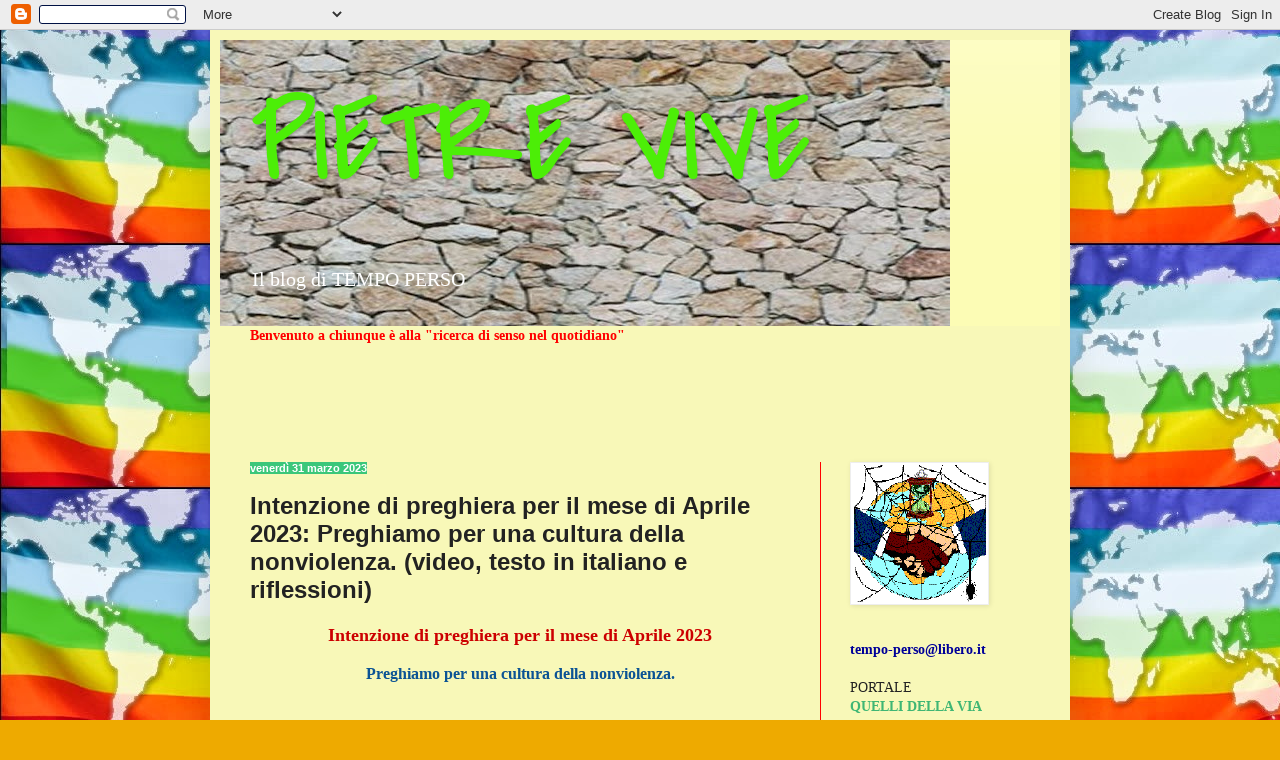

--- FILE ---
content_type: text/html; charset=UTF-8
request_url: https://pietrevive.blogspot.com/2023/03/intenzione-di-preghiera-per-il-mese-di_31.html
body_size: 26907
content:
<!DOCTYPE html>
<html class='v2' dir='ltr' lang='it'>
<head>
<link href='https://www.blogger.com/static/v1/widgets/335934321-css_bundle_v2.css' rel='stylesheet' type='text/css'/>
<meta content='width=1100' name='viewport'/>
<meta content='text/html; charset=UTF-8' http-equiv='Content-Type'/>
<meta content='blogger' name='generator'/>
<link href='https://pietrevive.blogspot.com/favicon.ico' rel='icon' type='image/x-icon'/>
<link href='https://pietrevive.blogspot.com/2023/03/intenzione-di-preghiera-per-il-mese-di_31.html' rel='canonical'/>
<link rel="alternate" type="application/atom+xml" title="PIETRE VIVE - Atom" href="https://pietrevive.blogspot.com/feeds/posts/default" />
<link rel="alternate" type="application/rss+xml" title="PIETRE VIVE - RSS" href="https://pietrevive.blogspot.com/feeds/posts/default?alt=rss" />
<link rel="service.post" type="application/atom+xml" title="PIETRE VIVE - Atom" href="https://www.blogger.com/feeds/1926658766888778719/posts/default" />

<link rel="alternate" type="application/atom+xml" title="PIETRE VIVE - Atom" href="https://pietrevive.blogspot.com/feeds/3397747539984050799/comments/default" />
<!--Can't find substitution for tag [blog.ieCssRetrofitLinks]-->
<link href='https://i.ytimg.com/vi/x2HgkOj0VNA/hqdefault.jpg' rel='image_src'/>
<meta content='https://pietrevive.blogspot.com/2023/03/intenzione-di-preghiera-per-il-mese-di_31.html' property='og:url'/>
<meta content='Intenzione di preghiera per il mese di Aprile 2023:  Preghiamo per una cultura della nonviolenza. (video, testo in italiano e riflessioni)' property='og:title'/>
<meta content='' property='og:description'/>
<meta content='https://lh3.googleusercontent.com/blogger_img_proxy/AEn0k_up563WcgONnL-KToiBr3WOjBV4DTTdIUnxru3tRdMOpdKr5JW5H2eKXxTnZcieJ3ce5vC_yJm7usyoVudXjVuG2CNZIBOT0UyMATWtyGnsb4PQjg=w1200-h630-n-k-no-nu' property='og:image'/>
<title>PIETRE VIVE: Intenzione di preghiera per il mese di Aprile 2023:  Preghiamo per una cultura della nonviolenza. (video, testo in italiano e riflessioni)</title>
<style type='text/css'>@font-face{font-family:'Covered By Your Grace';font-style:normal;font-weight:400;font-display:swap;src:url(//fonts.gstatic.com/s/coveredbyyourgrace/v17/QGYwz-AZahWOJJI9kykWW9mD6opopoqXSOSEHwgsiaXVIxnL.woff2)format('woff2');unicode-range:U+0100-02BA,U+02BD-02C5,U+02C7-02CC,U+02CE-02D7,U+02DD-02FF,U+0304,U+0308,U+0329,U+1D00-1DBF,U+1E00-1E9F,U+1EF2-1EFF,U+2020,U+20A0-20AB,U+20AD-20C0,U+2113,U+2C60-2C7F,U+A720-A7FF;}@font-face{font-family:'Covered By Your Grace';font-style:normal;font-weight:400;font-display:swap;src:url(//fonts.gstatic.com/s/coveredbyyourgrace/v17/QGYwz-AZahWOJJI9kykWW9mD6opopoqXSOSEEQgsiaXVIw.woff2)format('woff2');unicode-range:U+0000-00FF,U+0131,U+0152-0153,U+02BB-02BC,U+02C6,U+02DA,U+02DC,U+0304,U+0308,U+0329,U+2000-206F,U+20AC,U+2122,U+2191,U+2193,U+2212,U+2215,U+FEFF,U+FFFD;}</style>
<style id='page-skin-1' type='text/css'><!--
/*
-----------------------------------------------
Blogger Template Style
Name:     Simple
Designer: Blogger
URL:      www.blogger.com
----------------------------------------------- */
/* Content
----------------------------------------------- */
body {
font: normal normal 14px 'Times New Roman', Times, FreeSerif, serif;
color: #222222;
background: #eeaa00 url(//1.bp.blogspot.com/-dHKpelMjywI/Ui3ABL-ptJI/AAAAAAAAOA0/7IUsthyP_Y8/s0/pace%2Bmondo.jpg) repeat scroll top left;
padding: 0 40px 40px 40px;
}
html body .region-inner {
min-width: 0;
max-width: 100%;
width: auto;
}
h2 {
font-size: 22px;
}
a:link {
text-decoration:none;
color: #3fb674;
}
a:visited {
text-decoration:none;
color: #3bc77a;
}
a:hover {
text-decoration:underline;
color: #0000ff;
}
.body-fauxcolumn-outer .fauxcolumn-inner {
background: transparent none repeat scroll top left;
_background-image: none;
}
.body-fauxcolumn-outer .cap-top {
position: absolute;
z-index: 1;
height: 400px;
width: 100%;
}
.body-fauxcolumn-outer .cap-top .cap-left {
width: 100%;
background: transparent none repeat-x scroll top left;
_background-image: none;
}
.content-outer {
-moz-box-shadow: 0 0 40px rgba(0, 0, 0, .15);
-webkit-box-shadow: 0 0 5px rgba(0, 0, 0, .15);
-goog-ms-box-shadow: 0 0 10px #333333;
box-shadow: 0 0 40px rgba(0, 0, 0, .15);
margin-bottom: 1px;
}
.content-inner {
padding: 10px 10px;
}
.content-inner {
background-color: #f8f8b8;
}
/* Header
----------------------------------------------- */
.header-outer {
background: #fcfcb5 url(//www.blogblog.com/1kt/simple/gradients_light.png) repeat-x scroll 0 -400px;
_background-image: none;
}
.Header h1 {
font: normal normal 120px Covered By Your Grace;
color: #4cee07;
text-shadow: 1px 2px 3px rgba(0, 0, 0, .2);
}
.Header h1 a {
color: #4cee07;
}
.Header .description {
font-size: 140%;
color: #ffffff;
}
.header-inner .Header .titlewrapper {
padding: 22px 30px;
}
.header-inner .Header .descriptionwrapper {
padding: 0 30px;
}
/* Tabs
----------------------------------------------- */
.tabs-inner .section:first-child {
border-top: 0 solid #ff0000;
}
.tabs-inner .section:first-child ul {
margin-top: -0;
border-top: 0 solid #ff0000;
border-left: 0 solid #ff0000;
border-right: 0 solid #ff0000;
}
.tabs-inner .widget ul {
background: #25eb7d url(https://resources.blogblog.com/blogblog/data/1kt/simple/gradients_light.png) repeat-x scroll 0 -800px;
_background-image: none;
border-bottom: 1px solid #ff0000;
margin-top: 0;
margin-left: -30px;
margin-right: -30px;
}
.tabs-inner .widget li a {
display: inline-block;
padding: .6em 1em;
font: normal bold 14px Impact, sans-serif;
color: #cc6611;
border-left: 1px solid #f8f8b8;
border-right: 1px solid #ff0000;
}
.tabs-inner .widget li:first-child a {
border-left: none;
}
.tabs-inner .widget li.selected a, .tabs-inner .widget li a:hover {
color: #000000;
background-color: #408abd;
text-decoration: none;
}
/* Columns
----------------------------------------------- */
.main-outer {
border-top: 0 solid #ff0000;
}
.fauxcolumn-left-outer .fauxcolumn-inner {
border-right: 1px solid #ff0000;
}
.fauxcolumn-right-outer .fauxcolumn-inner {
border-left: 1px solid #ff0000;
}
/* Headings
----------------------------------------------- */
div.widget > h2,
div.widget h2.title {
margin: 0 0 1em 0;
font: normal bold 11px Arial, Tahoma, Helvetica, FreeSans, sans-serif;
color: #000000;
}
/* Widgets
----------------------------------------------- */
.widget .zippy {
color: #999999;
text-shadow: 2px 2px 1px rgba(0, 0, 0, .1);
}
.widget .popular-posts ul {
list-style: none;
}
/* Posts
----------------------------------------------- */
h2.date-header {
font: normal bold 11px Arial, Tahoma, Helvetica, FreeSans, sans-serif;
}
.date-header span {
background-color: #3bc77a;
color: #ffffff;
padding: inherit;
letter-spacing: inherit;
margin: inherit;
}
.main-inner {
padding-top: 30px;
padding-bottom: 30px;
}
.main-inner .column-center-inner {
padding: 0 15px;
}
.main-inner .column-center-inner .section {
margin: 0 15px;
}
.post {
margin: 0 0 25px 0;
}
h3.post-title, .comments h4 {
font: normal bold 24px Arial, Tahoma, Helvetica, FreeSans, sans-serif;
margin: .75em 0 0;
}
.post-body {
font-size: 110%;
line-height: 1.4;
position: relative;
}
.post-body img, .post-body .tr-caption-container, .Profile img, .Image img,
.BlogList .item-thumbnail img {
padding: 2px;
background: #ffffff;
border: 1px solid #eeeeee;
-moz-box-shadow: 1px 1px 5px rgba(0, 0, 0, .1);
-webkit-box-shadow: 1px 1px 5px rgba(0, 0, 0, .1);
box-shadow: 1px 1px 5px rgba(0, 0, 0, .1);
}
.post-body img, .post-body .tr-caption-container {
padding: 5px;
}
.post-body .tr-caption-container {
color: #222222;
}
.post-body .tr-caption-container img {
padding: 0;
background: transparent;
border: none;
-moz-box-shadow: 0 0 0 rgba(0, 0, 0, .1);
-webkit-box-shadow: 0 0 0 rgba(0, 0, 0, .1);
box-shadow: 0 0 0 rgba(0, 0, 0, .1);
}
.post-header {
margin: 0 0 1.5em;
line-height: 1.6;
font-size: 90%;
}
.post-footer {
margin: 20px -2px 0;
padding: 5px 10px;
color: #1b8349;
background-color: #b8f8b8;
border-bottom: 1px solid #ff0000;
line-height: 1.6;
font-size: 90%;
}
#comments .comment-author {
padding-top: 1.5em;
border-top: 1px solid #ff0000;
background-position: 0 1.5em;
}
#comments .comment-author:first-child {
padding-top: 0;
border-top: none;
}
.avatar-image-container {
margin: .2em 0 0;
}
#comments .avatar-image-container img {
border: 1px solid #eeeeee;
}
/* Comments
----------------------------------------------- */
.comments .comments-content .icon.blog-author {
background-repeat: no-repeat;
background-image: url([data-uri]);
}
.comments .comments-content .loadmore a {
border-top: 1px solid #999999;
border-bottom: 1px solid #999999;
}
.comments .comment-thread.inline-thread {
background-color: #b8f8b8;
}
.comments .continue {
border-top: 2px solid #999999;
}
/* Accents
---------------------------------------------- */
.section-columns td.columns-cell {
border-left: 1px solid #ff0000;
}
.blog-pager {
background: transparent none no-repeat scroll top center;
}
.blog-pager-older-link, .home-link,
.blog-pager-newer-link {
background-color: #f8f8b8;
padding: 5px;
}
.footer-outer {
border-top: 0 dashed #bbbbbb;
}
/* Mobile
----------------------------------------------- */
body.mobile  {
background-size: auto;
}
.mobile .body-fauxcolumn-outer {
background: transparent none repeat scroll top left;
}
.mobile .body-fauxcolumn-outer .cap-top {
background-size: 100% auto;
}
.mobile .content-outer {
-webkit-box-shadow: 0 0 3px rgba(0, 0, 0, .15);
box-shadow: 0 0 3px rgba(0, 0, 0, .15);
}
.mobile .tabs-inner .widget ul {
margin-left: 0;
margin-right: 0;
}
.mobile .post {
margin: 0;
}
.mobile .main-inner .column-center-inner .section {
margin: 0;
}
.mobile .date-header span {
padding: 0.1em 10px;
margin: 0 -10px;
}
.mobile h3.post-title {
margin: 0;
}
.mobile .blog-pager {
background: transparent none no-repeat scroll top center;
}
.mobile .footer-outer {
border-top: none;
}
.mobile .main-inner, .mobile .footer-inner {
background-color: #f8f8b8;
}
.mobile-index-contents {
color: #222222;
}
.mobile-link-button {
background-color: #3fb674;
}
.mobile-link-button a:link, .mobile-link-button a:visited {
color: #ff0000;
}
.mobile .tabs-inner .section:first-child {
border-top: none;
}
.mobile .tabs-inner .PageList .widget-content {
background-color: #408abd;
color: #000000;
border-top: 1px solid #ff0000;
border-bottom: 1px solid #ff0000;
}
.mobile .tabs-inner .PageList .widget-content .pagelist-arrow {
border-left: 1px solid #ff0000;
}

--></style>
<style id='template-skin-1' type='text/css'><!--
body {
min-width: 860px;
}
.content-outer, .content-fauxcolumn-outer, .region-inner {
min-width: 860px;
max-width: 860px;
_width: 860px;
}
.main-inner .columns {
padding-left: 0px;
padding-right: 240px;
}
.main-inner .fauxcolumn-center-outer {
left: 0px;
right: 240px;
/* IE6 does not respect left and right together */
_width: expression(this.parentNode.offsetWidth -
parseInt("0px") -
parseInt("240px") + 'px');
}
.main-inner .fauxcolumn-left-outer {
width: 0px;
}
.main-inner .fauxcolumn-right-outer {
width: 240px;
}
.main-inner .column-left-outer {
width: 0px;
right: 100%;
margin-left: -0px;
}
.main-inner .column-right-outer {
width: 240px;
margin-right: -240px;
}
#layout {
min-width: 0;
}
#layout .content-outer {
min-width: 0;
width: 800px;
}
#layout .region-inner {
min-width: 0;
width: auto;
}
body#layout div.add_widget {
padding: 8px;
}
body#layout div.add_widget a {
margin-left: 32px;
}
--></style>
<style>
    body {background-image:url(\/\/1.bp.blogspot.com\/-dHKpelMjywI\/Ui3ABL-ptJI\/AAAAAAAAOA0\/7IUsthyP_Y8\/s0\/pace%2Bmondo.jpg);}
    
@media (max-width: 200px) { body {background-image:url(\/\/1.bp.blogspot.com\/-dHKpelMjywI\/Ui3ABL-ptJI\/AAAAAAAAOA0\/7IUsthyP_Y8\/w200\/pace%2Bmondo.jpg);}}
@media (max-width: 400px) and (min-width: 201px) { body {background-image:url(\/\/1.bp.blogspot.com\/-dHKpelMjywI\/Ui3ABL-ptJI\/AAAAAAAAOA0\/7IUsthyP_Y8\/w400\/pace%2Bmondo.jpg);}}
@media (max-width: 800px) and (min-width: 401px) { body {background-image:url(\/\/1.bp.blogspot.com\/-dHKpelMjywI\/Ui3ABL-ptJI\/AAAAAAAAOA0\/7IUsthyP_Y8\/w800\/pace%2Bmondo.jpg);}}
@media (max-width: 1200px) and (min-width: 801px) { body {background-image:url(\/\/1.bp.blogspot.com\/-dHKpelMjywI\/Ui3ABL-ptJI\/AAAAAAAAOA0\/7IUsthyP_Y8\/w1200\/pace%2Bmondo.jpg);}}
/* Last tag covers anything over one higher than the previous max-size cap. */
@media (min-width: 1201px) { body {background-image:url(\/\/1.bp.blogspot.com\/-dHKpelMjywI\/Ui3ABL-ptJI\/AAAAAAAAOA0\/7IUsthyP_Y8\/w1600\/pace%2Bmondo.jpg);}}
  </style>
<link href='https://www.blogger.com/dyn-css/authorization.css?targetBlogID=1926658766888778719&amp;zx=a1c4480c-a20c-4b6c-ac67-67b526b38b60' media='none' onload='if(media!=&#39;all&#39;)media=&#39;all&#39;' rel='stylesheet'/><noscript><link href='https://www.blogger.com/dyn-css/authorization.css?targetBlogID=1926658766888778719&amp;zx=a1c4480c-a20c-4b6c-ac67-67b526b38b60' rel='stylesheet'/></noscript>
<meta name='google-adsense-platform-account' content='ca-host-pub-1556223355139109'/>
<meta name='google-adsense-platform-domain' content='blogspot.com'/>

<link rel="stylesheet" href="https://fonts.googleapis.com/css2?display=swap&family=Permanent+Marker"></head>
<body class='loading variant-bold'>
<div class='navbar section' id='navbar' name='Navbar'><div class='widget Navbar' data-version='1' id='Navbar1'><script type="text/javascript">
    function setAttributeOnload(object, attribute, val) {
      if(window.addEventListener) {
        window.addEventListener('load',
          function(){ object[attribute] = val; }, false);
      } else {
        window.attachEvent('onload', function(){ object[attribute] = val; });
      }
    }
  </script>
<div id="navbar-iframe-container"></div>
<script type="text/javascript" src="https://apis.google.com/js/platform.js"></script>
<script type="text/javascript">
      gapi.load("gapi.iframes:gapi.iframes.style.bubble", function() {
        if (gapi.iframes && gapi.iframes.getContext) {
          gapi.iframes.getContext().openChild({
              url: 'https://www.blogger.com/navbar/1926658766888778719?po\x3d3397747539984050799\x26origin\x3dhttps://pietrevive.blogspot.com',
              where: document.getElementById("navbar-iframe-container"),
              id: "navbar-iframe"
          });
        }
      });
    </script><script type="text/javascript">
(function() {
var script = document.createElement('script');
script.type = 'text/javascript';
script.src = '//pagead2.googlesyndication.com/pagead/js/google_top_exp.js';
var head = document.getElementsByTagName('head')[0];
if (head) {
head.appendChild(script);
}})();
</script>
</div></div>
<div class='body-fauxcolumns'>
<div class='fauxcolumn-outer body-fauxcolumn-outer'>
<div class='cap-top'>
<div class='cap-left'></div>
<div class='cap-right'></div>
</div>
<div class='fauxborder-left'>
<div class='fauxborder-right'></div>
<div class='fauxcolumn-inner'>
</div>
</div>
<div class='cap-bottom'>
<div class='cap-left'></div>
<div class='cap-right'></div>
</div>
</div>
</div>
<div class='content'>
<div class='content-fauxcolumns'>
<div class='fauxcolumn-outer content-fauxcolumn-outer'>
<div class='cap-top'>
<div class='cap-left'></div>
<div class='cap-right'></div>
</div>
<div class='fauxborder-left'>
<div class='fauxborder-right'></div>
<div class='fauxcolumn-inner'>
</div>
</div>
<div class='cap-bottom'>
<div class='cap-left'></div>
<div class='cap-right'></div>
</div>
</div>
</div>
<div class='content-outer'>
<div class='content-cap-top cap-top'>
<div class='cap-left'></div>
<div class='cap-right'></div>
</div>
<div class='fauxborder-left content-fauxborder-left'>
<div class='fauxborder-right content-fauxborder-right'></div>
<div class='content-inner'>
<header>
<div class='header-outer'>
<div class='header-cap-top cap-top'>
<div class='cap-left'></div>
<div class='cap-right'></div>
</div>
<div class='fauxborder-left header-fauxborder-left'>
<div class='fauxborder-right header-fauxborder-right'></div>
<div class='region-inner header-inner'>
<div class='header section' id='header' name='Intestazione'><div class='widget Header' data-version='1' id='Header1'>
<div id='header-inner' style='background-image: url("https://blogger.googleusercontent.com/img/b/R29vZ2xl/AVvXsEiYBtkipZF2zX1fH2lJR0cC9I7dZOFhr4FHV-QtbfzxKNpGRNCoFK54_X1r608g_mvT-HUcGKYV2gm0uvzCK1dfmjeH7gMxOw2A0XT-jkV4arnILnZW-kIEbZq33YdAbTtEwd7AFa2WOOZQ/s730/sfondo01869bis.jpg"); background-position: left; min-height: 286px; _height: 286px; background-repeat: no-repeat; '>
<div class='titlewrapper' style='background: transparent'>
<h1 class='title' style='background: transparent; border-width: 0px'>
<a href='https://pietrevive.blogspot.com/'>
PIETRE VIVE
</a>
</h1>
</div>
<div class='descriptionwrapper'>
<p class='description'><span>Il blog di TEMPO PERSO</span></p>
</div>
</div>
</div></div>
</div>
</div>
<div class='header-cap-bottom cap-bottom'>
<div class='cap-left'></div>
<div class='cap-right'></div>
</div>
</div>
</header>
<div class='tabs-outer'>
<div class='tabs-cap-top cap-top'>
<div class='cap-left'></div>
<div class='cap-right'></div>
</div>
<div class='fauxborder-left tabs-fauxborder-left'>
<div class='fauxborder-right tabs-fauxborder-right'></div>
<div class='region-inner tabs-inner'>
<div class='tabs section' id='crosscol' name='Multi-colonne'><div class='widget Text' data-version='1' id='Text3'>
<div class='widget-content'>
<span style="color:#ff0000;"><b><span>Benvenuto a chiunque è alla "ricerca di senso nel quotidiano"</span> </b></span><br/><br/><br/><br/>
</div>
<div class='clear'></div>
</div></div>
<div class='tabs section' id='crosscol-overflow' name='Cross-Column 2'><div class='widget HTML' data-version='1' id='HTML6'>
<div class='widget-content'>
<div id="google_translate_element"></div><script>
function googleTranslateElementInit() {
  new google.translate.TranslateElement({
    pageLanguage: 'it'
  }, 'google_translate_element');
}
</script><script src="//translate.google.com/translate_a/element.js?cb=googleTranslateElementInit"></script>
</div>
<div class='clear'></div>
</div></div>
</div>
</div>
<div class='tabs-cap-bottom cap-bottom'>
<div class='cap-left'></div>
<div class='cap-right'></div>
</div>
</div>
<div class='main-outer'>
<div class='main-cap-top cap-top'>
<div class='cap-left'></div>
<div class='cap-right'></div>
</div>
<div class='fauxborder-left main-fauxborder-left'>
<div class='fauxborder-right main-fauxborder-right'></div>
<div class='region-inner main-inner'>
<div class='columns fauxcolumns'>
<div class='fauxcolumn-outer fauxcolumn-center-outer'>
<div class='cap-top'>
<div class='cap-left'></div>
<div class='cap-right'></div>
</div>
<div class='fauxborder-left'>
<div class='fauxborder-right'></div>
<div class='fauxcolumn-inner'>
</div>
</div>
<div class='cap-bottom'>
<div class='cap-left'></div>
<div class='cap-right'></div>
</div>
</div>
<div class='fauxcolumn-outer fauxcolumn-left-outer'>
<div class='cap-top'>
<div class='cap-left'></div>
<div class='cap-right'></div>
</div>
<div class='fauxborder-left'>
<div class='fauxborder-right'></div>
<div class='fauxcolumn-inner'>
</div>
</div>
<div class='cap-bottom'>
<div class='cap-left'></div>
<div class='cap-right'></div>
</div>
</div>
<div class='fauxcolumn-outer fauxcolumn-right-outer'>
<div class='cap-top'>
<div class='cap-left'></div>
<div class='cap-right'></div>
</div>
<div class='fauxborder-left'>
<div class='fauxborder-right'></div>
<div class='fauxcolumn-inner'>
</div>
</div>
<div class='cap-bottom'>
<div class='cap-left'></div>
<div class='cap-right'></div>
</div>
</div>
<!-- corrects IE6 width calculation -->
<div class='columns-inner'>
<div class='column-center-outer'>
<div class='column-center-inner'>
<div class='main section' id='main' name='Principale'><div class='widget Blog' data-version='1' id='Blog1'>
<div class='blog-posts hfeed'>

          <div class="date-outer">
        
<h2 class='date-header'><span>venerdì 31 marzo 2023</span></h2>

          <div class="date-posts">
        
<div class='post-outer'>
<div class='post hentry uncustomized-post-template' itemprop='blogPost' itemscope='itemscope' itemtype='http://schema.org/BlogPosting'>
<meta content='https://i.ytimg.com/vi/x2HgkOj0VNA/hqdefault.jpg' itemprop='image_url'/>
<meta content='1926658766888778719' itemprop='blogId'/>
<meta content='3397747539984050799' itemprop='postId'/>
<a name='3397747539984050799'></a>
<h3 class='post-title entry-title' itemprop='name'>
Intenzione di preghiera per il mese di Aprile 2023:  Preghiamo per una cultura della nonviolenza. (video, testo in italiano e riflessioni)
</h3>
<div class='post-header'>
<div class='post-header-line-1'></div>
</div>
<div class='post-body entry-content' id='post-body-3397747539984050799' itemprop='description articleBody'>
<script type="text/javascript">

  var _gaq = _gaq || [];
  _gaq.push(['_setAccount', 'UA-25953760-1']);
  _gaq.push(['_trackPageview']);

  (function() {
    var ga = document.createElement('script'); ga.type = 'text/javascript'; ga.async = true;
    ga.src = ('https:' == document.location.protocol ? 'https://ssl' : 'http://www') + '.google-analytics.com/ga.js';
    var s = document.getElementsByTagName('script')[0]; s.parentNode.insertBefore(ga, s);
  })();

</script><div><p style="text-align: center;"><b><span style="color: #cc0000; font-size: large;">Intenzione di preghiera per il mese di&nbsp;</span></b><span style="color: #cc0000; font-size: large;"><b>Aprile 2023</b></span></p><div><div style="text-align: center;"><span style="text-align: left;"><span style="color: #0b5394; font-size: medium;"><b>Preghiamo per una cultura della nonviolenza.</b></span></span></div></div></div><div><br /></div><div style="text-align: center;"><br /></div><div style="text-align: justify;"><i><b>No alla violenza, no alla guerra, no alle armi: Papa Francesco invoca una cultura di pace</b></i></div><div style="text-align: justify;"><i><br /></i></div><div style="text-align: justify;"><i>A 60 anni dalla pubblicazione dell&#8217;enciclica Pacem in terris di san Giovanni XXIII, Francesco rinnova il suo messaggio e denuncia che &#8220;la guerra è una follia, è fuori dalla ragione&#8221;.</i></div><div style="text-align: justify;"><i>Il Video del Papa di aprile è un appello a costruire una cultura della pace, &#8220;che passa per un sempre minore ricorso alle armi&#8221;, perché &#8220;una pace duratura può essere solo una pace senza armi&#8221;.</i></div><div style="text-align: justify;"><i>Francesco invita a fare della &#8220;nonviolenza, sia nella vita quotidiana che nelle relazioni internazionali, una guida per il nostro agire&#8221;.</i></div><div style="text-align: center;"><i><br /></i></div><div style="text-align: center;"><div style="text-align: left;"><div><div style="text-align: center;"><div class="separator" style="clear: both;"><b><span style="color: #cc0000;">Guarda il video</span></b></div><div class="separator" style="clear: both;"><span><iframe allow="accelerometer; autoplay; clipboard-write; encrypted-media; gyroscope; picture-in-picture; web-share" allowfullscreen="" frameborder="0" height="270" src="https://www.youtube-nocookie.com/embed/x2HgkOj0VNA" title="YouTube video player" width="480"></iframe></span></div></div></div><div><div style="text-align: center;"><b><span style="color: #cc0000;"><br /></span></b></div><div style="text-align: center;"><b><span style="color: #cc0000;">Il testo in italiano del videomessaggio del Papa</span></b></div><div style="text-align: center;"><br /></div><div style="text-align: center;"><i><b><span style="color: #0b5394;">Vivere, parlare e agire senza violenza</span></b></i></div><div style="text-align: center;"><i><b><span style="color: #0b5394;">non significa arrendersi, né perdere, né rinunciare a nulla.&nbsp;</span></b></i></div><div style="text-align: center;"><i><b><span style="color: #0b5394;">È aspirare a tutto.</span></b></i></div><div style="text-align: center;"><i><b><span style="color: #0b5394;"><br /></span></b></i></div><div style="text-align: center;"><i><b><span style="color: #0b5394;">Come disse 60 anni fa San Giovanni XXIII nell'enciclica Pacem in terris,&nbsp;</span></b></i></div><div style="text-align: center;"><i><b><span style="color: #0b5394;">la guerra è una follia, è fuori dalla ragione.&nbsp;</span></b></i></div><div style="text-align: center;"><i><b><span style="color: #0b5394;"><br /></span></b></i></div><div style="text-align: center;"><i><b><span style="color: #0b5394;">Ogni guerra, ogni scontro armato, finisce con l&#8217;essere sempre una sconfitta per tutti.&nbsp;</span></b></i></div><div style="text-align: center;"><i><b><span style="color: #0b5394;">Facciamo crescere una cultura della pace.</span></b></i></div><div style="text-align: center;"><i><b><span style="color: #0b5394;"><br /></span></b></i></div><div style="text-align: center;"><i><b><span style="color: #0b5394;">Ricordiamoci che, anche nei casi di legittima difesa, l'obiettivo è la pace.&nbsp;</span></b></i></div><div style="text-align: center;"><i><b><span style="color: #0b5394;">E che una pace duratura può essere solo una pace senza armi.&nbsp;</span></b></i></div><div style="text-align: center;"><i><b><span style="color: #0b5394;"><br /></span></b></i></div><div style="text-align: center;"><i><b><span style="color: #0b5394;">Facciamo della nonviolenza, sia nella vita quotidiana che nelle relazioni internazionali,&nbsp;</span></b></i></div><div style="text-align: center;"><i><b><span style="color: #0b5394;">una guida per il nostro agire.&nbsp;</span></b></i></div><div style="text-align: center;"><i><b><span style="color: #0b5394;"><br /></span></b></i></div><div style="text-align: center;"><i><b><span style="color: #0b5394;">E preghiamo per una maggiore diffusione di una cultura della nonviolenza,&nbsp;</span></b></i></div><div style="text-align: center;"><i><b><span style="color: #0b5394;">che passa per un sempre minore ricorso alle armi,&nbsp;</span></b></i></div><div style="text-align: center;"><i><b><span style="color: #0b5394;">sia da parte degli Stati che dei cittadini.</span></b></i></div></div></div><div style="text-align: justify;"><i><br /></i></div></div><div style="text-align: justify;"><i><br /></i></div><div style="text-align: justify;"><i><b>&#8220;Facciamo crescere una cultura della pace&#8221;, chiede con forza Papa Francesco.</b> Questo è il suo appello nel Video del Papa di aprile, con l&#8217;intenzione di preghiera che il Santo Padre affida a tutta la Chiesa cattolica attraverso la Rete Mondiale di Preghiera del Papa.</i></div><div style="text-align: justify;"><i><br /></i></div><div style="text-align: justify;"><i>L&#8217;11 aprile ricorre il 60.esimo anniversario della pubblicazione dell&#8217;enciclica Pacem in terris scritta da Papa Giovanni XXIII e sottotitolata &#8220;Sulla pace fra tutte le genti, fondata nella verità, nella giustizia, nell&#8217;amore e nella libertà&#8221;. Nel video di questo mese, Francesco ribadisce con forza questo messaggio, sottolineando che &#8220;la guerra è una follia, è fuori dalla ragione&#8221;.</i></div><div style="text-align: justify;"><i><br /></i></div><div style="text-align: justify;"><i>Quella frase di sessant&#8217;anni fa, citata da Francesco nel messaggio che accompagna la sua intenzione di preghiera, è quanto mai attuale, così come lo sono le testimonianze lasciate da alcuni personaggi che hanno piantato semi di pace nel secolo scorso: <b>San Giovanni XXIII</b>, naturalmente, ma anche il <b>Mahatma Gandhi, Martin Luther King, Santa Teresa di Calcutta.</b> Nel Video del Papa di questo mese, i loro ritratti in bianco e nero compaiono in mezzo agli scenari di distruzione causati dalla violenza di oggi: dalla guerra in Ucraina a quelle in Medio Oriente, passando per gli scontri e le sparatorie anche nei Paesi più ricchi, come ad esempio gli Stati Uniti. <b>Nonostante non siano mancati i testimoni, insomma, il mondo non ha ancora imparato la lezione fondamentale: che &#8220;ogni guerra, ogni scontro armato, finisce con l&#8217;essere sempre una sconfitta per tutti&#8221;.</b></i></div><div style="text-align: justify;"><i><br /></i></div><div style="text-align: justify;"><i><b>La pace è l&#8217;obiettivo</b></i></div><div style="text-align: justify;"><i><br /></i></div><div style="text-align: justify;"><i>Un articolo pubblicato da Amnesty International con dati e statistiche sull&#8217;uso delle armi tra il 2012 e il 2016 mostra le conseguenze di una cultura della violenza: ogni giorno, ad esempio, più di 500 persone muoiono per armi da fuoco e circa 2 mila, in media, rimangono ferite; inoltre, il 44% degli omicidi nel mondo è commesso con armi da fuoco. Questa situazione è direttamente collegata all&#8217;industria delle armi: ogni anno vengono prodotti 8 milioni di armi leggere e 15 miliardi di munizioni. Per quanto riguarda i conflitti armati, Action on Armed Violence (AOAV) sottolinea che le prospettive per il 2023 non sono incoraggianti: i nuovi scontri, in particolare l&#8217;invasione russa dell&#8217;Ucraina e i disordini in Asia, si aggiungono ai conflitti e alle lotte armate in corso &#8211; tra gli altri &#8211; nel Corno d&#8217;Africa e in Medio Oriente.</i></div><div style="text-align: justify;"><i><br /></i></div><div style="text-align: justify;"><i>L&#8217;unico modo possibile per fermare questa escalation è cercare di avviare, sia a livello locale che internazionale, cammini di dialogo reale, e fare della &#8220;nonviolenza&#8221; &#8220;una guida per il nostro agire&#8221;. Questo messaggio riecheggia le parole pronunciate da Papa Giovanni XXIII 60 anni fa: &#8220;La violenza non ha mai fatto altro che abbattere, non innalzare; accendere le passioni, non calmarle; accumulare odio e rovine, non affratellare i contendenti; e ha precipitato gli uomini e i partiti nella dura necessità di ricostruire lentamente, dopo prove dolorose, sopra i ruderi della discordia&#8221;.</i></div><div style="text-align: justify;"><i><br /></i></div><div style="text-align: justify;"><i><b>La pace senza armi</b></i></div><div style="text-align: justify;"><i><br /></i></div><div style="text-align: justify;"><i>In un momento storico segnato dal conflitto in Ucraina, che nell&#8217;ultimo anno ha coinvolto un grande numero di Paesi, Francesco ricorda che anche nei casi di legittima difesa l&#8217;obiettivo ultimo deve essere sempre la pace: persino quando questa pace, come oggi, sembra lontana. Ma &#8220;una pace duratura&#8221;, aggiunge, &#8220;può essere solo una pace senza armi&#8221;, e per questo motivo insiste sul tema a lui molto caro del disarmo a tutti i livelli, anche all&#8217;interno della società: &#8220;la cultura della nonviolenza&#8221; &#8211; conclude infatti, nella sua intenzione di preghiera &#8211; &#8220;passa per un sempre minore ricorso alle armi, sia da parte degli Stati che dei cittadini&#8221;.</i></div><div style="text-align: justify;"><i><br /></i></div><div style="text-align: justify;"><i>Frédéric Fornos S.J., Direttore Internazionale della Rete Mondiale di Preghiera del Papa, ha commentato così questa intenzione di preghiera: &#8220;Di fronte alla violenza del nostro tempo, Francesco propone di pregare un intero mese &#8216;per una maggiore diffusione della cultura della nonviolenza&#8217;. La pace tra i popoli inizia, infatti, nella parte più concreta e intima del cuore: quando incontro l&#8217;altro per strada, il suo volto, il suo sguardo, soprattutto colui che viene da altrove, colui che non parla come me e non ha la mia stessa cultura, colui che mi sembra strano nei suoi atteggiamenti e per questo viene chiamato &#8216;straniero&#8217;. La guerra e il conflitto iniziano qui e ora, nei nostri cuori, ogni volta che permettiamo alla violenza di sostituire la giustizia e il perdono. Il Vangelo ci mostra che la vita di Gesù rivela la vera via della pace e ci invita a seguirlo. È in questo spirito che siamo chiamati a &#8216;disarmarci&#8217;, nel senso di &#8216;disarmare&#8217; le nostre parole, le nostre azioni, il nostro odio. Preghiamo allora, come ci chiede Francesco, perché &#8216;facciamo della nonviolenza, sia nella vita quotidiana che nelle relazioni internazionali, una guida per il nostro agire&#8217;&#8221;.</i></div><div style="text-align: justify;"><i><br /></i></div><div style="text-align: justify;"><br /></div>
<div style='clear: both;'></div>
</div>
<div class='post-footer'>
<div class='post-footer-line post-footer-line-1'>
<span class='post-author vcard'>
Pubblicato da
<span class='fn' itemprop='author' itemscope='itemscope' itemtype='http://schema.org/Person'>
<meta content='https://www.blogger.com/profile/11071777875042127169' itemprop='url'/>
<a class='g-profile' href='https://www.blogger.com/profile/11071777875042127169' rel='author' title='author profile'>
<span itemprop='name'>Staff</span>
</a>
</span>
</span>
<span class='post-timestamp'>
alle
<meta content='https://pietrevive.blogspot.com/2023/03/intenzione-di-preghiera-per-il-mese-di_31.html' itemprop='url'/>
<a class='timestamp-link' href='https://pietrevive.blogspot.com/2023/03/intenzione-di-preghiera-per-il-mese-di_31.html' rel='bookmark' title='permanent link'><abbr class='published' itemprop='datePublished' title='2023-03-31T14:21:00+02:00'>14:21</abbr></a>
</span>
<span class='post-comment-link'>
</span>
<span class='post-icons'>
<span class='item-action'>
<a href='https://www.blogger.com/email-post/1926658766888778719/3397747539984050799' title='Post per email'>
<img alt='' class='icon-action' height='13' src='https://resources.blogblog.com/img/icon18_email.gif' width='18'/>
</a>
</span>
<span class='item-control blog-admin pid-914532797'>
<a href='https://www.blogger.com/post-edit.g?blogID=1926658766888778719&postID=3397747539984050799&from=pencil' title='Modifica post'>
<img alt='' class='icon-action' height='18' src='https://resources.blogblog.com/img/icon18_edit_allbkg.gif' width='18'/>
</a>
</span>
</span>
<div class='post-share-buttons goog-inline-block'>
<a class='goog-inline-block share-button sb-email' href='https://www.blogger.com/share-post.g?blogID=1926658766888778719&postID=3397747539984050799&target=email' target='_blank' title='Invia tramite email'><span class='share-button-link-text'>Invia tramite email</span></a><a class='goog-inline-block share-button sb-blog' href='https://www.blogger.com/share-post.g?blogID=1926658766888778719&postID=3397747539984050799&target=blog' onclick='window.open(this.href, "_blank", "height=270,width=475"); return false;' target='_blank' title='Postalo sul blog'><span class='share-button-link-text'>Postalo sul blog</span></a><a class='goog-inline-block share-button sb-twitter' href='https://www.blogger.com/share-post.g?blogID=1926658766888778719&postID=3397747539984050799&target=twitter' target='_blank' title='Condividi su X'><span class='share-button-link-text'>Condividi su X</span></a><a class='goog-inline-block share-button sb-facebook' href='https://www.blogger.com/share-post.g?blogID=1926658766888778719&postID=3397747539984050799&target=facebook' onclick='window.open(this.href, "_blank", "height=430,width=640"); return false;' target='_blank' title='Condividi su Facebook'><span class='share-button-link-text'>Condividi su Facebook</span></a><a class='goog-inline-block share-button sb-pinterest' href='https://www.blogger.com/share-post.g?blogID=1926658766888778719&postID=3397747539984050799&target=pinterest' target='_blank' title='Condividi su Pinterest'><span class='share-button-link-text'>Condividi su Pinterest</span></a>
</div>
</div>
<div class='post-footer-line post-footer-line-2'>
<span class='post-labels'>
Tematica
<a href='https://pietrevive.blogspot.com/search/label/Intenzioni%20di%20preghiera' rel='tag'>Intenzioni di preghiera</a>,
<a href='https://pietrevive.blogspot.com/search/label/NONVIOLENZA' rel='tag'>NONVIOLENZA</a>
</span>
</div>
<div class='post-footer-line post-footer-line-3'>
<span class='post-location'>
</span>
</div>
</div>
</div>
<div class='comments' id='comments'>
<a name='comments'></a>
</div>
</div>

        </div></div>
      
</div>
<div class='blog-pager' id='blog-pager'>
<span id='blog-pager-newer-link'>
<a class='blog-pager-newer-link' href='https://pietrevive.blogspot.com/2023/03/domani-papa-francesco-lascia-il-gemelli.html' id='Blog1_blog-pager-newer-link' title='Post più recente'>Post più recente</a>
</span>
<span id='blog-pager-older-link'>
<a class='blog-pager-older-link' href='https://pietrevive.blogspot.com/2023/03/tonio-dellolio-ucraina-la-ricostruzione.html' id='Blog1_blog-pager-older-link' title='Post più vecchio'>Post più vecchio</a>
</span>
<a class='home-link' href='https://pietrevive.blogspot.com/'>Home page</a>
</div>
<div class='clear'></div>
<div class='post-feeds'>
</div>
</div></div>
</div>
</div>
<div class='column-left-outer'>
<div class='column-left-inner'>
<aside>
</aside>
</div>
</div>
<div class='column-right-outer'>
<div class='column-right-inner'>
<aside>
<div class='sidebar section' id='sidebar-right-1'><div class='widget Image' data-version='1' id='Image1'>
<div class='widget-content'>
<a href='http://digilander.libero.it/tempo_perso_2/'>
<img alt='' height='137' id='Image1_img' src='https://blogger.googleusercontent.com/img/b/R29vZ2xl/AVvXsEi76bljcYRPRFnsrSt7pd9su5xgfYbLyMF-Ht1eiC_VtxJyyKOo4dDIo0yyg1-TusfAVXn5Gi8D8jdb64r0x9N7CMYgDZUOtmsErpgipqeWQgEyz5T5kjEKRODPEcXjeHhUCAHgJWrpplZi/s1600-r/tem_per_ico.gif' width='133'/>
</a>
<br/>
</div>
<div class='clear'></div>
</div><div class='widget Text' data-version='1' id='Text1'>
<div class='widget-content'>
<span style="COLOR: rgb(0,0,153); FONT-WEIGHT: bold">tempo-perso@libero.it</span> <div><span style="COLOR: rgb(0,0,153); FONT-WEIGHT: bold"><br/></span></div><div>          PORTALE </div><div><b><span class="Apple-style-span"><a href="http://www.quellidellavia.it/">QUELLI DELLA VIA</a></span></b></div><br/>
</div>
<div class='clear'></div>
</div><div class='widget Image' data-version='1' id='Image3'>
<h2>Il portale "Quelli della Via"</h2>
<div class='widget-content'>
<a href='http://www.quellidellavia.it/'>
<img alt='Il portale "Quelli della Via"' height='112' id='Image3_img' src='https://blogger.googleusercontent.com/img/b/R29vZ2xl/AVvXsEiNw2SqCf6tKRjV4CdYL3htsSB0kZLWNQaZskGnGYgo1Vz2qlUnwH7mpBTXqIg8U-6NadYcZXtsusIcYq2dBCaTGsIGmH_hLBFI8o_zZgdwL3v39vPE5YvZwfKDNQ-QBtf-TBPFHNAvt7jQ/s150/Bosco_2.jpg' width='150'/>
</a>
<br/>
</div>
<div class='clear'></div>
</div><div class='widget Image' data-version='1' id='Image4'>
<div class='widget-content'>
<a href='http://www.facebook.com/pages/Quelli-della-Via/147272001968697'>
<img alt='' height='45' id='Image4_img' src='https://blogger.googleusercontent.com/img/b/R29vZ2xl/AVvXsEjz6fYatO1ls2y8WN9MlndLGN_QXROXRBI70jbOCCFCSbL8cw3NUpII7lbYipY3jT-TB-ldpzs47zIjWZBGLI06to3WB2uhb7TVTKjnH6CpEiAIuRNJSksgCUFkLCENuN3f5jnxk43_acZ5/s240/siamo_anche_su_facebook.jpg' width='136'/>
</a>
<br/>
</div>
<div class='clear'></div>
</div><div class='widget BlogArchive' data-version='1' id='BlogArchive1'>
<h2>Archivio blog</h2>
<div class='widget-content'>
<div id='ArchiveList'>
<div id='BlogArchive1_ArchiveList'>
<ul class='hierarchy'>
<li class='archivedate collapsed'>
<a class='toggle' href='javascript:void(0)'>
<span class='zippy'>

        &#9658;&#160;
      
</span>
</a>
<a class='post-count-link' href='https://pietrevive.blogspot.com/2026/'>
2026
</a>
<span class='post-count' dir='ltr'>(51)</span>
<ul class='hierarchy'>
<li class='archivedate collapsed'>
<a class='toggle' href='javascript:void(0)'>
<span class='zippy'>

        &#9658;&#160;
      
</span>
</a>
<a class='post-count-link' href='https://pietrevive.blogspot.com/2026/01/'>
gennaio
</a>
<span class='post-count' dir='ltr'>(51)</span>
</li>
</ul>
</li>
</ul>
<ul class='hierarchy'>
<li class='archivedate collapsed'>
<a class='toggle' href='javascript:void(0)'>
<span class='zippy'>

        &#9658;&#160;
      
</span>
</a>
<a class='post-count-link' href='https://pietrevive.blogspot.com/2025/'>
2025
</a>
<span class='post-count' dir='ltr'>(874)</span>
<ul class='hierarchy'>
<li class='archivedate collapsed'>
<a class='toggle' href='javascript:void(0)'>
<span class='zippy'>

        &#9658;&#160;
      
</span>
</a>
<a class='post-count-link' href='https://pietrevive.blogspot.com/2025/12/'>
dicembre
</a>
<span class='post-count' dir='ltr'>(83)</span>
</li>
</ul>
<ul class='hierarchy'>
<li class='archivedate collapsed'>
<a class='toggle' href='javascript:void(0)'>
<span class='zippy'>

        &#9658;&#160;
      
</span>
</a>
<a class='post-count-link' href='https://pietrevive.blogspot.com/2025/11/'>
novembre
</a>
<span class='post-count' dir='ltr'>(84)</span>
</li>
</ul>
<ul class='hierarchy'>
<li class='archivedate collapsed'>
<a class='toggle' href='javascript:void(0)'>
<span class='zippy'>

        &#9658;&#160;
      
</span>
</a>
<a class='post-count-link' href='https://pietrevive.blogspot.com/2025/10/'>
ottobre
</a>
<span class='post-count' dir='ltr'>(76)</span>
</li>
</ul>
<ul class='hierarchy'>
<li class='archivedate collapsed'>
<a class='toggle' href='javascript:void(0)'>
<span class='zippy'>

        &#9658;&#160;
      
</span>
</a>
<a class='post-count-link' href='https://pietrevive.blogspot.com/2025/09/'>
settembre
</a>
<span class='post-count' dir='ltr'>(80)</span>
</li>
</ul>
<ul class='hierarchy'>
<li class='archivedate collapsed'>
<a class='toggle' href='javascript:void(0)'>
<span class='zippy'>

        &#9658;&#160;
      
</span>
</a>
<a class='post-count-link' href='https://pietrevive.blogspot.com/2025/08/'>
agosto
</a>
<span class='post-count' dir='ltr'>(62)</span>
</li>
</ul>
<ul class='hierarchy'>
<li class='archivedate collapsed'>
<a class='toggle' href='javascript:void(0)'>
<span class='zippy'>

        &#9658;&#160;
      
</span>
</a>
<a class='post-count-link' href='https://pietrevive.blogspot.com/2025/07/'>
luglio
</a>
<span class='post-count' dir='ltr'>(63)</span>
</li>
</ul>
<ul class='hierarchy'>
<li class='archivedate collapsed'>
<a class='toggle' href='javascript:void(0)'>
<span class='zippy'>

        &#9658;&#160;
      
</span>
</a>
<a class='post-count-link' href='https://pietrevive.blogspot.com/2025/06/'>
giugno
</a>
<span class='post-count' dir='ltr'>(79)</span>
</li>
</ul>
<ul class='hierarchy'>
<li class='archivedate collapsed'>
<a class='toggle' href='javascript:void(0)'>
<span class='zippy'>

        &#9658;&#160;
      
</span>
</a>
<a class='post-count-link' href='https://pietrevive.blogspot.com/2025/05/'>
maggio
</a>
<span class='post-count' dir='ltr'>(84)</span>
</li>
</ul>
<ul class='hierarchy'>
<li class='archivedate collapsed'>
<a class='toggle' href='javascript:void(0)'>
<span class='zippy'>

        &#9658;&#160;
      
</span>
</a>
<a class='post-count-link' href='https://pietrevive.blogspot.com/2025/04/'>
aprile
</a>
<span class='post-count' dir='ltr'>(64)</span>
</li>
</ul>
<ul class='hierarchy'>
<li class='archivedate collapsed'>
<a class='toggle' href='javascript:void(0)'>
<span class='zippy'>

        &#9658;&#160;
      
</span>
</a>
<a class='post-count-link' href='https://pietrevive.blogspot.com/2025/03/'>
marzo
</a>
<span class='post-count' dir='ltr'>(64)</span>
</li>
</ul>
<ul class='hierarchy'>
<li class='archivedate collapsed'>
<a class='toggle' href='javascript:void(0)'>
<span class='zippy'>

        &#9658;&#160;
      
</span>
</a>
<a class='post-count-link' href='https://pietrevive.blogspot.com/2025/02/'>
febbraio
</a>
<span class='post-count' dir='ltr'>(61)</span>
</li>
</ul>
<ul class='hierarchy'>
<li class='archivedate collapsed'>
<a class='toggle' href='javascript:void(0)'>
<span class='zippy'>

        &#9658;&#160;
      
</span>
</a>
<a class='post-count-link' href='https://pietrevive.blogspot.com/2025/01/'>
gennaio
</a>
<span class='post-count' dir='ltr'>(74)</span>
</li>
</ul>
</li>
</ul>
<ul class='hierarchy'>
<li class='archivedate collapsed'>
<a class='toggle' href='javascript:void(0)'>
<span class='zippy'>

        &#9658;&#160;
      
</span>
</a>
<a class='post-count-link' href='https://pietrevive.blogspot.com/2024/'>
2024
</a>
<span class='post-count' dir='ltr'>(949)</span>
<ul class='hierarchy'>
<li class='archivedate collapsed'>
<a class='toggle' href='javascript:void(0)'>
<span class='zippy'>

        &#9658;&#160;
      
</span>
</a>
<a class='post-count-link' href='https://pietrevive.blogspot.com/2024/12/'>
dicembre
</a>
<span class='post-count' dir='ltr'>(81)</span>
</li>
</ul>
<ul class='hierarchy'>
<li class='archivedate collapsed'>
<a class='toggle' href='javascript:void(0)'>
<span class='zippy'>

        &#9658;&#160;
      
</span>
</a>
<a class='post-count-link' href='https://pietrevive.blogspot.com/2024/11/'>
novembre
</a>
<span class='post-count' dir='ltr'>(81)</span>
</li>
</ul>
<ul class='hierarchy'>
<li class='archivedate collapsed'>
<a class='toggle' href='javascript:void(0)'>
<span class='zippy'>

        &#9658;&#160;
      
</span>
</a>
<a class='post-count-link' href='https://pietrevive.blogspot.com/2024/10/'>
ottobre
</a>
<span class='post-count' dir='ltr'>(86)</span>
</li>
</ul>
<ul class='hierarchy'>
<li class='archivedate collapsed'>
<a class='toggle' href='javascript:void(0)'>
<span class='zippy'>

        &#9658;&#160;
      
</span>
</a>
<a class='post-count-link' href='https://pietrevive.blogspot.com/2024/09/'>
settembre
</a>
<span class='post-count' dir='ltr'>(89)</span>
</li>
</ul>
<ul class='hierarchy'>
<li class='archivedate collapsed'>
<a class='toggle' href='javascript:void(0)'>
<span class='zippy'>

        &#9658;&#160;
      
</span>
</a>
<a class='post-count-link' href='https://pietrevive.blogspot.com/2024/08/'>
agosto
</a>
<span class='post-count' dir='ltr'>(73)</span>
</li>
</ul>
<ul class='hierarchy'>
<li class='archivedate collapsed'>
<a class='toggle' href='javascript:void(0)'>
<span class='zippy'>

        &#9658;&#160;
      
</span>
</a>
<a class='post-count-link' href='https://pietrevive.blogspot.com/2024/07/'>
luglio
</a>
<span class='post-count' dir='ltr'>(72)</span>
</li>
</ul>
<ul class='hierarchy'>
<li class='archivedate collapsed'>
<a class='toggle' href='javascript:void(0)'>
<span class='zippy'>

        &#9658;&#160;
      
</span>
</a>
<a class='post-count-link' href='https://pietrevive.blogspot.com/2024/06/'>
giugno
</a>
<span class='post-count' dir='ltr'>(63)</span>
</li>
</ul>
<ul class='hierarchy'>
<li class='archivedate collapsed'>
<a class='toggle' href='javascript:void(0)'>
<span class='zippy'>

        &#9658;&#160;
      
</span>
</a>
<a class='post-count-link' href='https://pietrevive.blogspot.com/2024/05/'>
maggio
</a>
<span class='post-count' dir='ltr'>(80)</span>
</li>
</ul>
<ul class='hierarchy'>
<li class='archivedate collapsed'>
<a class='toggle' href='javascript:void(0)'>
<span class='zippy'>

        &#9658;&#160;
      
</span>
</a>
<a class='post-count-link' href='https://pietrevive.blogspot.com/2024/04/'>
aprile
</a>
<span class='post-count' dir='ltr'>(74)</span>
</li>
</ul>
<ul class='hierarchy'>
<li class='archivedate collapsed'>
<a class='toggle' href='javascript:void(0)'>
<span class='zippy'>

        &#9658;&#160;
      
</span>
</a>
<a class='post-count-link' href='https://pietrevive.blogspot.com/2024/03/'>
marzo
</a>
<span class='post-count' dir='ltr'>(83)</span>
</li>
</ul>
<ul class='hierarchy'>
<li class='archivedate collapsed'>
<a class='toggle' href='javascript:void(0)'>
<span class='zippy'>

        &#9658;&#160;
      
</span>
</a>
<a class='post-count-link' href='https://pietrevive.blogspot.com/2024/02/'>
febbraio
</a>
<span class='post-count' dir='ltr'>(78)</span>
</li>
</ul>
<ul class='hierarchy'>
<li class='archivedate collapsed'>
<a class='toggle' href='javascript:void(0)'>
<span class='zippy'>

        &#9658;&#160;
      
</span>
</a>
<a class='post-count-link' href='https://pietrevive.blogspot.com/2024/01/'>
gennaio
</a>
<span class='post-count' dir='ltr'>(89)</span>
</li>
</ul>
</li>
</ul>
<ul class='hierarchy'>
<li class='archivedate expanded'>
<a class='toggle' href='javascript:void(0)'>
<span class='zippy toggle-open'>

        &#9660;&#160;
      
</span>
</a>
<a class='post-count-link' href='https://pietrevive.blogspot.com/2023/'>
2023
</a>
<span class='post-count' dir='ltr'>(1010)</span>
<ul class='hierarchy'>
<li class='archivedate collapsed'>
<a class='toggle' href='javascript:void(0)'>
<span class='zippy'>

        &#9658;&#160;
      
</span>
</a>
<a class='post-count-link' href='https://pietrevive.blogspot.com/2023/12/'>
dicembre
</a>
<span class='post-count' dir='ltr'>(89)</span>
</li>
</ul>
<ul class='hierarchy'>
<li class='archivedate collapsed'>
<a class='toggle' href='javascript:void(0)'>
<span class='zippy'>

        &#9658;&#160;
      
</span>
</a>
<a class='post-count-link' href='https://pietrevive.blogspot.com/2023/11/'>
novembre
</a>
<span class='post-count' dir='ltr'>(79)</span>
</li>
</ul>
<ul class='hierarchy'>
<li class='archivedate collapsed'>
<a class='toggle' href='javascript:void(0)'>
<span class='zippy'>

        &#9658;&#160;
      
</span>
</a>
<a class='post-count-link' href='https://pietrevive.blogspot.com/2023/10/'>
ottobre
</a>
<span class='post-count' dir='ltr'>(87)</span>
</li>
</ul>
<ul class='hierarchy'>
<li class='archivedate collapsed'>
<a class='toggle' href='javascript:void(0)'>
<span class='zippy'>

        &#9658;&#160;
      
</span>
</a>
<a class='post-count-link' href='https://pietrevive.blogspot.com/2023/09/'>
settembre
</a>
<span class='post-count' dir='ltr'>(83)</span>
</li>
</ul>
<ul class='hierarchy'>
<li class='archivedate collapsed'>
<a class='toggle' href='javascript:void(0)'>
<span class='zippy'>

        &#9658;&#160;
      
</span>
</a>
<a class='post-count-link' href='https://pietrevive.blogspot.com/2023/08/'>
agosto
</a>
<span class='post-count' dir='ltr'>(82)</span>
</li>
</ul>
<ul class='hierarchy'>
<li class='archivedate collapsed'>
<a class='toggle' href='javascript:void(0)'>
<span class='zippy'>

        &#9658;&#160;
      
</span>
</a>
<a class='post-count-link' href='https://pietrevive.blogspot.com/2023/07/'>
luglio
</a>
<span class='post-count' dir='ltr'>(70)</span>
</li>
</ul>
<ul class='hierarchy'>
<li class='archivedate collapsed'>
<a class='toggle' href='javascript:void(0)'>
<span class='zippy'>

        &#9658;&#160;
      
</span>
</a>
<a class='post-count-link' href='https://pietrevive.blogspot.com/2023/06/'>
giugno
</a>
<span class='post-count' dir='ltr'>(82)</span>
</li>
</ul>
<ul class='hierarchy'>
<li class='archivedate collapsed'>
<a class='toggle' href='javascript:void(0)'>
<span class='zippy'>

        &#9658;&#160;
      
</span>
</a>
<a class='post-count-link' href='https://pietrevive.blogspot.com/2023/05/'>
maggio
</a>
<span class='post-count' dir='ltr'>(88)</span>
</li>
</ul>
<ul class='hierarchy'>
<li class='archivedate collapsed'>
<a class='toggle' href='javascript:void(0)'>
<span class='zippy'>

        &#9658;&#160;
      
</span>
</a>
<a class='post-count-link' href='https://pietrevive.blogspot.com/2023/04/'>
aprile
</a>
<span class='post-count' dir='ltr'>(91)</span>
</li>
</ul>
<ul class='hierarchy'>
<li class='archivedate expanded'>
<a class='toggle' href='javascript:void(0)'>
<span class='zippy toggle-open'>

        &#9660;&#160;
      
</span>
</a>
<a class='post-count-link' href='https://pietrevive.blogspot.com/2023/03/'>
marzo
</a>
<span class='post-count' dir='ltr'>(89)</span>
<ul class='posts'>
<li><a href='https://pietrevive.blogspot.com/2023/03/domani-papa-francesco-lascia-il-gemelli.html'>Domani Papa Francesco lascia il Gemelli e così pot...</a></li>
<li><a href='https://pietrevive.blogspot.com/2023/03/intenzione-di-preghiera-per-il-mese-di_31.html'>Intenzione di preghiera per il mese di Aprile 2023...</a></li>
<li><a href='https://pietrevive.blogspot.com/2023/03/tonio-dellolio-ucraina-la-ricostruzione.html'>TONIO DELL&#39;OLIO Ucraina  la ricostruzione è più im...</a></li>
<li><a href='https://pietrevive.blogspot.com/2023/03/con-cristo-nostra-pace-rivestiamo.html'>&quot;Con Cristo nostra Pace rivestiamo l&#8217;armatura di D...</a></li>
<li><a href='https://pietrevive.blogspot.com/2023/03/negazionisti-di-fatto-il-cambiamento.html'>Negazionisti di fatto - Il cambiamento climatico c...</a></li>
<li><a href='https://pietrevive.blogspot.com/2023/03/diventare-cristiano-non-e-un-maquillage.html'>&#171;Diventare cristiano non è un maquillage che ti ca...</a></li>
<li><a href='https://pietrevive.blogspot.com/2023/03/card-matteo-zuppi-sostenere.html'>Card. Matteo Zuppi: sostenere l&#8217;accoglienza in Sic...</a></li>
<li><a href='https://pietrevive.blogspot.com/2023/03/riparte-il-popolo-che-non-si-rassegna.html'>Riparte il &#8220;popolo&#8221; che non &#8220;si rassegna alla guerra&#8221;</a></li>
<li><a href='https://pietrevive.blogspot.com/2023/03/alessandro-davenia-fare-un-capolavoro.html'>Alessandro D&#39;Avenia FARE UN CAPOLAVORO</a></li>
<li><a href='https://pietrevive.blogspot.com/2023/03/ministero-della-confessione-la.html'>Ministero della confessione. La misericordia reali...</a></li>
<li><a href='https://pietrevive.blogspot.com/2023/03/fabrizio-filiberti-giannino-piana-dopo.html'>Fabrizio Filiberti / Giannino Piana DOPO UN ANNO D...</a></li>
<li><a href='https://pietrevive.blogspot.com/2023/03/maria-madre-della-speranza-rinnovi-in.html'>&#171;Maria, Madre della speranza, rinnovi in noi la gi...</a></li>
<li><a href='https://pietrevive.blogspot.com/2023/03/preghiera-dei-fedeli-fraternita_26.html'>Preghiera dei Fedeli - Fraternità Carmelitana di P...</a></li>
<li><a href='https://pietrevive.blogspot.com/2023/03/un-cuore-che-ascolta-lev-shomea-n-19.html'>&quot;Un cuore che ascolta - lev shomea&quot; n&#176; 19 - 2022/2...</a></li>
<li><a href='https://pietrevive.blogspot.com/2023/03/papa-francesco-non-stanchiamoci-di.html'>Papa Francesco: &quot;Non stanchiamoci di affidare la c...</a></li>
<li><a href='https://pietrevive.blogspot.com/2023/03/una-goccia-per-vedere-credo-nel-sole.html'>UNA GOCCIA PER VEDERE Credo nel sole, anche se non...</a></li>
<li><a href='https://pietrevive.blogspot.com/2023/03/aprire-il-cuore-annunciazione-del.html'>Aprire il cuore &#8211; Annunciazione del Signore</a></li>
<li><a href='https://pietrevive.blogspot.com/2023/03/enzo-bianchi-se-nella-chiesa-manca-il.html'>Enzo Bianchi Se nella Chiesa manca il confronto</a></li>
<li><a href='https://pietrevive.blogspot.com/2023/03/la-beatitudine-dei-martiri-amici-in.html'>La beatitudine dei martiri, amici in Paradiso</a></li>
<li><a href='https://pietrevive.blogspot.com/2023/03/ripensare-la-prassi-penitenziale.html'>Ripensare la prassi penitenziale</a></li>
<li><a href='https://pietrevive.blogspot.com/2023/03/don-mimmo-battaglia-disarmiamo-insieme.html'>Don Mimmo Battaglia: DISARMIAMO INSIEME, NAPOLI!</a></li>
<li><a href='https://pietrevive.blogspot.com/2023/03/cardinale-raniero-cantalamessa-la.html'>Cardinale Raniero Cantalamessa &#8220;La notizia più bel...</a></li>
<li><a href='https://pietrevive.blogspot.com/2023/03/uday-il-palestinese-morto-nel-naufragio.html'>Uday, il palestinese morto nel naufragio a Cutro: ...</a></li>
<li><a href='https://pietrevive.blogspot.com/2023/03/dobbiamo-convertirci-ogni-giorno.html'>&#171;Dobbiamo convertirci ogni giorno, accogliere la p...</a></li>
<li><a href='https://pietrevive.blogspot.com/2023/03/giornata-mondiale-dellacqua-2023-e.html'>Giornata mondiale dell&#8217;acqua 2023: è necessario ac...</a></li>
<li><a href='https://pietrevive.blogspot.com/2023/03/raniero-la-valle-fuori-dallinferno.html'>Raniero La Valle Fuori dall&#39;Inferno.</a></li>
<li><a href='https://pietrevive.blogspot.com/2023/03/21-marzo-giornata-internazionale-per.html'>21 marzo - Giornata Internazionale per l&#8217;eliminazi...</a></li>
<li><a href='https://pietrevive.blogspot.com/2023/03/21-marzo-giornata-della-memoria-e.html'>21 Marzo Giornata della Memoria e dell&#39;Impegno in ...</a></li>
<li><a href='https://pietrevive.blogspot.com/2023/03/vito-mancuso-senza-pietas-tradiamo-noi.html'>Vito Mancuso SENZA PIETAS TRADIAMO NOI STESSI</a></li>
<li><a href='https://pietrevive.blogspot.com/2023/03/tonio-dellolio-ladri-di-bambini.html'>TONIO DELL&#39;OLIO: Ladri di bambini</a></li>
<li><a href='https://pietrevive.blogspot.com/2023/03/la-nonviolenza-attiva-lunica-via.html'>La nonviolenza attiva, l&#8217;unica via d&#8217;uscita dalla ...</a></li>
<li><a href='https://pietrevive.blogspot.com/2023/03/chiediamo-la-grazia-di-stupirci-ogni.html'>&#171;Chiediamo la grazia di stupirci ogni giorno dei d...</a></li>
<li><a href='https://pietrevive.blogspot.com/2023/03/preghiera-dei-fedeli-fraternita_19.html'>Preghiera dei Fedeli - Fraternità Carmelitana di P...</a></li>
<li><a href='https://pietrevive.blogspot.com/2023/03/un-cuore-che-ascolta-lev-shomea-n-18.html'>&quot;Un cuore che ascolta - lev shomea&quot; n&#176; 18 - 2022/2...</a></li>
<li><a href='https://pietrevive.blogspot.com/2023/03/lalbeggiare-divino-in-noi-se-una.html'>L&#8217;ALBEGGIARE DIVINO IN NOI Se una esperienza regal...</a></li>
<li><a href='https://pietrevive.blogspot.com/2023/03/lumilta-e-la-bonta-danimo-di-don-tonino.html'>L&#39;umiltà e la bontà d&#39;animo di don Tonino - La let...</a></li>
<li><a href='https://pietrevive.blogspot.com/2023/03/24-ore-per-il-signore-papa-francesco.html'>&quot;24 ORE PER IL SIGNORE&quot; Papa Francesco: &#171;Questo è,...</a></li>
<li><a href='https://pietrevive.blogspot.com/2023/03/i-10-anni-di-papa-francesco-luomo-piu.html'>I 10 ANNI DI PAPA FRANCESCO: &#8220;L&#8217;UOMO PIÙ PERICOLOS...</a></li>
<li><a href='https://pietrevive.blogspot.com/2023/03/cristo-nostra-pace-la-pace-dono.html'>Cristo, nostra pace - La pace: dono, speranza e im...</a></li>
<li><a href='https://pietrevive.blogspot.com/2023/03/cardinale-raniero-cantalamessa.html'>Cardinale Raniero Cantalamessa &quot;L&#8217;evangelizzazione...</a></li>
<li><a href='https://pietrevive.blogspot.com/2023/03/spesa-bellica-la-preoccupante.html'>Spesa bellica: la preoccupante escalation e le rea...</a></li>
<li><a href='https://pietrevive.blogspot.com/2023/03/il-17-e-18-marzo-2023-la-decima.html'>Il 17 e 18 marzo 2023 la decima edizione della &#171;24...</a></li>
<li><a href='https://pietrevive.blogspot.com/2023/03/amate-i-vostri-nemici-mt-544-lc-627.html'>&#171;Amate i vostri nemici&#187; (Mt 5,44; Lc 6,27) - Alber...</a></li>
<li><a href='https://pietrevive.blogspot.com/2023/03/ma-siamo-consapevoli-che-lessere.html'>&#171;Ma siamo consapevoli che l&#8217;essere apostoli riguar...</a></li>
<li><a href='https://pietrevive.blogspot.com/2023/03/il-vescovo-galantino-dieci-anni-di.html'>Il vescovo Galantino: &#171;Dieci anni di Francesco, il...</a></li>
<li><a href='https://pietrevive.blogspot.com/2023/03/papa-francesco-non-cambierei-lessere.html'>Papa Francesco: &#171;Non cambierei l&#8217;essere sacerdote ...</a></li>
<li><a href='https://pietrevive.blogspot.com/2023/03/enzo-bianchi-il-nuovo-cammino-per-cristo.html'>Enzo Bianchi: Il nuovo cammino per Cristo</a></li>
<li><a href='https://pietrevive.blogspot.com/2023/03/bergoglio-10-anni-di-papato-fratellanza.html'>Bergoglio, 10 anni di papato Fratellanza, amore e ...</a></li>
<li><a href='https://pietrevive.blogspot.com/2023/03/andrea-grillo-dieci-anni-dopo-quella.html'>Andrea Grillo: Dieci anni dopo quella settimana in...</a></li>
<li><a href='https://pietrevive.blogspot.com/2023/03/10-anni-di-papa-francesco-e-i-poveri.html'>10 anni di Papa Francesco e i poveri. Quando gli u...</a></li>
<li><a href='https://pietrevive.blogspot.com/2023/03/andrea-tornielli-e-andrea-monda-dieci.html'>Andrea Tornielli e Andrea Monda: Dieci anni con Fr...</a></li>
<li><a href='https://pietrevive.blogspot.com/2023/03/card-matteo-zuppi-sono-passati-dieci.html'>Card. Matteo Zuppi: &#171;Sono passati dieci anni da qu...</a></li>
<li><a href='https://pietrevive.blogspot.com/2023/03/andrea-tornielli-una-chiesa-che.html'>Andrea Tornielli: Una Chiesa che riverbera la mise...</a></li>
<li><a href='https://pietrevive.blogspot.com/2023/03/francesco-per-i-miei-dieci-anni-da-papa.html'>Francesco: per i miei dieci anni da Papa, regalate...</a></li>
<li><a href='https://pietrevive.blogspot.com/2023/03/andrea-riccardi-francesco-i-dieci-anni.html'>Andrea Riccardi: Francesco, i dieci anni del primo...</a></li>
<li><a href='https://pietrevive.blogspot.com/2023/03/gesu-assetato-damore-ci-disseta-damore.html'>&#171;Gesù, assetato d&#8217;amore, ci disseta d&#8217;amore... e c...</a></li>
<li><a href='https://pietrevive.blogspot.com/2023/03/preghiera-dei-fedeli-fraternita_12.html'>Preghiera dei Fedeli - Fraternità Carmelitana di P...</a></li>
<li><a href='https://pietrevive.blogspot.com/2023/03/un-cuore-che-ascolta-lev-shomea-n-17.html'>&quot;Un cuore che ascolta - lev shomea&quot; n&#176; 17 - 2022/2...</a></li>
<li><a href='https://pietrevive.blogspot.com/2023/03/infinita-sete-io-sono-acqua-viva.html'>INFINITA SETE Io sono acqua viva. Ricevimi, donami...</a></li>
<li><a href='https://pietrevive.blogspot.com/2020/03/nel-segno-della-tradizione-ebraica-la.html'>Nel segno della tradizione ebraica - La fede domes...</a></li>
<li><a href='https://pietrevive.blogspot.com/2023/03/papa-francesco-spadaro-dieci-anni-nel.html'>Papa Francesco, Spadaro: &quot;Dieci anni nel segno del...</a></li>
<li><a href='https://pietrevive.blogspot.com/2023/03/naufragio-di-cutro-don-rosario-morrone.html'>Naufragio di Cutro, don Rosario Morrone: &#8220;Basta po...</a></li>
<li><a href='https://pietrevive.blogspot.com/2023/03/la-resistenza-dei-cristiani-di-fronte.html'>La resistenza dei cristiani di fronte al potere vi...</a></li>
<li><a href='https://pietrevive.blogspot.com/2023/03/zanotelli-mettiamo-in-atto-grandi.html'>Zanotelli: &#8220;mettiamo in atto grandi movimenti popo...</a></li>
<li><a href='https://pietrevive.blogspot.com/2023/03/sempre-piu-soli-sempre-piu-poveri.html'>Sempre più soli, sempre più poveri</a></li>
<li><a href='https://pietrevive.blogspot.com/2023/03/lamore-del-padre-ha-per-destinatario.html'>&#171;L&#8217;amore del Padre ha per destinatario ogni essere...</a></li>
<li><a href='https://pietrevive.blogspot.com/2023/03/8-marzo-lettere-alle-donne-del-pianeta_0796469539.html'>8 Marzo Lettere alle donne del pianeta - Ma gli uo...</a></li>
<li><a href='https://pietrevive.blogspot.com/2023/03/8-marzo-lettere-alle-donne-del-pianeta_8.html'>8 Marzo Lettere alle donne del pianeta - Elena Jan...</a></li>
<li><a href='https://pietrevive.blogspot.com/2023/03/8-marzo-lettere-alle-donne-del-pianeta_01845593447.html'>8 Marzo Lettere alle donne del pianeta - Nadia Ter...</a></li>
<li><a href='https://pietrevive.blogspot.com/2023/03/8-marzo-lettere-alle-donne-del-pianeta_7.html'>8 Marzo Lettere alle donne del pianeta - Carola Su...</a></li>
<li><a href='https://pietrevive.blogspot.com/2023/03/8-marzo-lettere-alle-donne-del-pianeta.html'>8 Marzo Lettere alle donne del pianeta - Viola  Ar...</a></li>
<li><a href='https://pietrevive.blogspot.com/2023/03/andrea-riccardi-piu-la-guerra-si.html'>Andrea Riccardi  PIÙ LA GUERRA SI INASPRISCE, PIÙ ...</a></li>
<li><a href='https://pietrevive.blogspot.com/2023/03/naufragio-crotone-in-migliaia-alla-via.html'>Naufragio Crotone, in migliaia alla Via Crucis in ...</a></li>
<li><a href='https://pietrevive.blogspot.com/2023/03/leducazione-ai-diritti-e-alla-pace.html'>L&#8217;educazione ai diritti e alla pace Lectio magistr...</a></li>
<li><a href='https://pietrevive.blogspot.com/2023/03/quanti-volti-luminosi-quanti-sorrisi.html'>&#171;Quanti volti luminosi, quanti sorrisi, quante rug...</a></li>
<li><a href='https://pietrevive.blogspot.com/2023/03/preghiera-dei-fedeli-fraternita.html'>Preghiera dei Fedeli - Fraternità Carmelitana di P...</a></li>
<li><a href='https://pietrevive.blogspot.com/2023/03/un-cuore-che-ascolta-lev-shomea-n-16.html'>&quot;Un cuore che ascolta - lev shomea&quot; n&#176; 16 - 2022/2...</a></li>
<li><a href='https://pietrevive.blogspot.com/2023/03/frammenti-di-luce-una-goccia-di-luce-e.html'>FRAMMENTI DI LUCE Una goccia di luce è nascosta ne...</a></li>
<li><a href='https://pietrevive.blogspot.com/2023/03/cardinale-raniero-cantalamessa-dove-ce.html'>Cardinale Raniero Cantalamessa &quot;Dove c&#8217;è malignità...</a></li>
<li><a href='https://pietrevive.blogspot.com/2023/03/i-papi-e-il-digiuno-quaresimale-la.html'>I Papi e il digiuno quaresimale, la rinuncia che a...</a></li>
<li><a href='https://pietrevive.blogspot.com/2023/03/andrea-grillo-non-ti-salvero-un-autista.html'>Andrea Grillo: &#8220;Non ti salverò&#8221;: un autista zelant...</a></li>
<li><a href='https://pietrevive.blogspot.com/2023/03/enzo-bianchi-convivenze-difficili.html'>Enzo Bianchi Convivenze difficili</a></li>
<li><a href='https://pietrevive.blogspot.com/2023/03/intenzione-di-preghiera-per-il-mese-di.html'>Intenzione di preghiera per il mese di Marzo 2023:...</a></li>
<li><a href='https://pietrevive.blogspot.com/2023/03/da-gerico-la-citta-chiusa-e-cieca-alla.html'>Da Gerico, la città chiusa e cieca, alla Gerusalem...</a></li>
<li><a href='https://pietrevive.blogspot.com/2023/03/preghiere-digiuno-elemosina-al-pozzo.html'>PREGHIERE, DIGIUNO, ELEMOSINA AL POZZO DELLA PROSS...</a></li>
<li><a href='https://pietrevive.blogspot.com/2023/03/si-poteva-evitare-si-doveva-evitare.html'>Si poteva evitare? Si doveva evitare</a></li>
<li><a href='https://pietrevive.blogspot.com/2023/03/la-marcia-indietro-dei-diritti-umani.html'>La marcia indietro dei diritti umani</a></li>
<li><a href='https://pietrevive.blogspot.com/2023/03/naufragio-di-cutro-lanalisi-e-la.html'>Naufragio di Cutro - L&#39;analisi e la soluzione prop...</a></li>
<li><a href='https://pietrevive.blogspot.com/2023/03/mons-corrado-lorefice-quel-che-e.html'>MONS. CORRADO LOREFICE:   &#8220;Quel che è avvenuto a C...</a></li>
</ul>
</li>
</ul>
<ul class='hierarchy'>
<li class='archivedate collapsed'>
<a class='toggle' href='javascript:void(0)'>
<span class='zippy'>

        &#9658;&#160;
      
</span>
</a>
<a class='post-count-link' href='https://pietrevive.blogspot.com/2023/02/'>
febbraio
</a>
<span class='post-count' dir='ltr'>(83)</span>
</li>
</ul>
<ul class='hierarchy'>
<li class='archivedate collapsed'>
<a class='toggle' href='javascript:void(0)'>
<span class='zippy'>

        &#9658;&#160;
      
</span>
</a>
<a class='post-count-link' href='https://pietrevive.blogspot.com/2023/01/'>
gennaio
</a>
<span class='post-count' dir='ltr'>(87)</span>
</li>
</ul>
</li>
</ul>
<ul class='hierarchy'>
<li class='archivedate collapsed'>
<a class='toggle' href='javascript:void(0)'>
<span class='zippy'>

        &#9658;&#160;
      
</span>
</a>
<a class='post-count-link' href='https://pietrevive.blogspot.com/2022/'>
2022
</a>
<span class='post-count' dir='ltr'>(992)</span>
<ul class='hierarchy'>
<li class='archivedate collapsed'>
<a class='toggle' href='javascript:void(0)'>
<span class='zippy'>

        &#9658;&#160;
      
</span>
</a>
<a class='post-count-link' href='https://pietrevive.blogspot.com/2022/12/'>
dicembre
</a>
<span class='post-count' dir='ltr'>(83)</span>
</li>
</ul>
<ul class='hierarchy'>
<li class='archivedate collapsed'>
<a class='toggle' href='javascript:void(0)'>
<span class='zippy'>

        &#9658;&#160;
      
</span>
</a>
<a class='post-count-link' href='https://pietrevive.blogspot.com/2022/11/'>
novembre
</a>
<span class='post-count' dir='ltr'>(87)</span>
</li>
</ul>
<ul class='hierarchy'>
<li class='archivedate collapsed'>
<a class='toggle' href='javascript:void(0)'>
<span class='zippy'>

        &#9658;&#160;
      
</span>
</a>
<a class='post-count-link' href='https://pietrevive.blogspot.com/2022/10/'>
ottobre
</a>
<span class='post-count' dir='ltr'>(83)</span>
</li>
</ul>
<ul class='hierarchy'>
<li class='archivedate collapsed'>
<a class='toggle' href='javascript:void(0)'>
<span class='zippy'>

        &#9658;&#160;
      
</span>
</a>
<a class='post-count-link' href='https://pietrevive.blogspot.com/2022/09/'>
settembre
</a>
<span class='post-count' dir='ltr'>(89)</span>
</li>
</ul>
<ul class='hierarchy'>
<li class='archivedate collapsed'>
<a class='toggle' href='javascript:void(0)'>
<span class='zippy'>

        &#9658;&#160;
      
</span>
</a>
<a class='post-count-link' href='https://pietrevive.blogspot.com/2022/08/'>
agosto
</a>
<span class='post-count' dir='ltr'>(75)</span>
</li>
</ul>
<ul class='hierarchy'>
<li class='archivedate collapsed'>
<a class='toggle' href='javascript:void(0)'>
<span class='zippy'>

        &#9658;&#160;
      
</span>
</a>
<a class='post-count-link' href='https://pietrevive.blogspot.com/2022/07/'>
luglio
</a>
<span class='post-count' dir='ltr'>(86)</span>
</li>
</ul>
<ul class='hierarchy'>
<li class='archivedate collapsed'>
<a class='toggle' href='javascript:void(0)'>
<span class='zippy'>

        &#9658;&#160;
      
</span>
</a>
<a class='post-count-link' href='https://pietrevive.blogspot.com/2022/06/'>
giugno
</a>
<span class='post-count' dir='ltr'>(77)</span>
</li>
</ul>
<ul class='hierarchy'>
<li class='archivedate collapsed'>
<a class='toggle' href='javascript:void(0)'>
<span class='zippy'>

        &#9658;&#160;
      
</span>
</a>
<a class='post-count-link' href='https://pietrevive.blogspot.com/2022/05/'>
maggio
</a>
<span class='post-count' dir='ltr'>(84)</span>
</li>
</ul>
<ul class='hierarchy'>
<li class='archivedate collapsed'>
<a class='toggle' href='javascript:void(0)'>
<span class='zippy'>

        &#9658;&#160;
      
</span>
</a>
<a class='post-count-link' href='https://pietrevive.blogspot.com/2022/04/'>
aprile
</a>
<span class='post-count' dir='ltr'>(68)</span>
</li>
</ul>
<ul class='hierarchy'>
<li class='archivedate collapsed'>
<a class='toggle' href='javascript:void(0)'>
<span class='zippy'>

        &#9658;&#160;
      
</span>
</a>
<a class='post-count-link' href='https://pietrevive.blogspot.com/2022/03/'>
marzo
</a>
<span class='post-count' dir='ltr'>(90)</span>
</li>
</ul>
<ul class='hierarchy'>
<li class='archivedate collapsed'>
<a class='toggle' href='javascript:void(0)'>
<span class='zippy'>

        &#9658;&#160;
      
</span>
</a>
<a class='post-count-link' href='https://pietrevive.blogspot.com/2022/02/'>
febbraio
</a>
<span class='post-count' dir='ltr'>(79)</span>
</li>
</ul>
<ul class='hierarchy'>
<li class='archivedate collapsed'>
<a class='toggle' href='javascript:void(0)'>
<span class='zippy'>

        &#9658;&#160;
      
</span>
</a>
<a class='post-count-link' href='https://pietrevive.blogspot.com/2022/01/'>
gennaio
</a>
<span class='post-count' dir='ltr'>(91)</span>
</li>
</ul>
</li>
</ul>
<ul class='hierarchy'>
<li class='archivedate collapsed'>
<a class='toggle' href='javascript:void(0)'>
<span class='zippy'>

        &#9658;&#160;
      
</span>
</a>
<a class='post-count-link' href='https://pietrevive.blogspot.com/2021/'>
2021
</a>
<span class='post-count' dir='ltr'>(967)</span>
<ul class='hierarchy'>
<li class='archivedate collapsed'>
<a class='toggle' href='javascript:void(0)'>
<span class='zippy'>

        &#9658;&#160;
      
</span>
</a>
<a class='post-count-link' href='https://pietrevive.blogspot.com/2021/12/'>
dicembre
</a>
<span class='post-count' dir='ltr'>(102)</span>
</li>
</ul>
<ul class='hierarchy'>
<li class='archivedate collapsed'>
<a class='toggle' href='javascript:void(0)'>
<span class='zippy'>

        &#9658;&#160;
      
</span>
</a>
<a class='post-count-link' href='https://pietrevive.blogspot.com/2021/11/'>
novembre
</a>
<span class='post-count' dir='ltr'>(78)</span>
</li>
</ul>
<ul class='hierarchy'>
<li class='archivedate collapsed'>
<a class='toggle' href='javascript:void(0)'>
<span class='zippy'>

        &#9658;&#160;
      
</span>
</a>
<a class='post-count-link' href='https://pietrevive.blogspot.com/2021/10/'>
ottobre
</a>
<span class='post-count' dir='ltr'>(80)</span>
</li>
</ul>
<ul class='hierarchy'>
<li class='archivedate collapsed'>
<a class='toggle' href='javascript:void(0)'>
<span class='zippy'>

        &#9658;&#160;
      
</span>
</a>
<a class='post-count-link' href='https://pietrevive.blogspot.com/2021/09/'>
settembre
</a>
<span class='post-count' dir='ltr'>(93)</span>
</li>
</ul>
<ul class='hierarchy'>
<li class='archivedate collapsed'>
<a class='toggle' href='javascript:void(0)'>
<span class='zippy'>

        &#9658;&#160;
      
</span>
</a>
<a class='post-count-link' href='https://pietrevive.blogspot.com/2021/08/'>
agosto
</a>
<span class='post-count' dir='ltr'>(60)</span>
</li>
</ul>
<ul class='hierarchy'>
<li class='archivedate collapsed'>
<a class='toggle' href='javascript:void(0)'>
<span class='zippy'>

        &#9658;&#160;
      
</span>
</a>
<a class='post-count-link' href='https://pietrevive.blogspot.com/2021/07/'>
luglio
</a>
<span class='post-count' dir='ltr'>(61)</span>
</li>
</ul>
<ul class='hierarchy'>
<li class='archivedate collapsed'>
<a class='toggle' href='javascript:void(0)'>
<span class='zippy'>

        &#9658;&#160;
      
</span>
</a>
<a class='post-count-link' href='https://pietrevive.blogspot.com/2021/06/'>
giugno
</a>
<span class='post-count' dir='ltr'>(71)</span>
</li>
</ul>
<ul class='hierarchy'>
<li class='archivedate collapsed'>
<a class='toggle' href='javascript:void(0)'>
<span class='zippy'>

        &#9658;&#160;
      
</span>
</a>
<a class='post-count-link' href='https://pietrevive.blogspot.com/2021/05/'>
maggio
</a>
<span class='post-count' dir='ltr'>(85)</span>
</li>
</ul>
<ul class='hierarchy'>
<li class='archivedate collapsed'>
<a class='toggle' href='javascript:void(0)'>
<span class='zippy'>

        &#9658;&#160;
      
</span>
</a>
<a class='post-count-link' href='https://pietrevive.blogspot.com/2021/04/'>
aprile
</a>
<span class='post-count' dir='ltr'>(76)</span>
</li>
</ul>
<ul class='hierarchy'>
<li class='archivedate collapsed'>
<a class='toggle' href='javascript:void(0)'>
<span class='zippy'>

        &#9658;&#160;
      
</span>
</a>
<a class='post-count-link' href='https://pietrevive.blogspot.com/2021/03/'>
marzo
</a>
<span class='post-count' dir='ltr'>(84)</span>
</li>
</ul>
<ul class='hierarchy'>
<li class='archivedate collapsed'>
<a class='toggle' href='javascript:void(0)'>
<span class='zippy'>

        &#9658;&#160;
      
</span>
</a>
<a class='post-count-link' href='https://pietrevive.blogspot.com/2021/02/'>
febbraio
</a>
<span class='post-count' dir='ltr'>(80)</span>
</li>
</ul>
<ul class='hierarchy'>
<li class='archivedate collapsed'>
<a class='toggle' href='javascript:void(0)'>
<span class='zippy'>

        &#9658;&#160;
      
</span>
</a>
<a class='post-count-link' href='https://pietrevive.blogspot.com/2021/01/'>
gennaio
</a>
<span class='post-count' dir='ltr'>(97)</span>
</li>
</ul>
</li>
</ul>
<ul class='hierarchy'>
<li class='archivedate collapsed'>
<a class='toggle' href='javascript:void(0)'>
<span class='zippy'>

        &#9658;&#160;
      
</span>
</a>
<a class='post-count-link' href='https://pietrevive.blogspot.com/2020/'>
2020
</a>
<span class='post-count' dir='ltr'>(1161)</span>
<ul class='hierarchy'>
<li class='archivedate collapsed'>
<a class='toggle' href='javascript:void(0)'>
<span class='zippy'>

        &#9658;&#160;
      
</span>
</a>
<a class='post-count-link' href='https://pietrevive.blogspot.com/2020/12/'>
dicembre
</a>
<span class='post-count' dir='ltr'>(87)</span>
</li>
</ul>
<ul class='hierarchy'>
<li class='archivedate collapsed'>
<a class='toggle' href='javascript:void(0)'>
<span class='zippy'>

        &#9658;&#160;
      
</span>
</a>
<a class='post-count-link' href='https://pietrevive.blogspot.com/2020/11/'>
novembre
</a>
<span class='post-count' dir='ltr'>(90)</span>
</li>
</ul>
<ul class='hierarchy'>
<li class='archivedate collapsed'>
<a class='toggle' href='javascript:void(0)'>
<span class='zippy'>

        &#9658;&#160;
      
</span>
</a>
<a class='post-count-link' href='https://pietrevive.blogspot.com/2020/10/'>
ottobre
</a>
<span class='post-count' dir='ltr'>(88)</span>
</li>
</ul>
<ul class='hierarchy'>
<li class='archivedate collapsed'>
<a class='toggle' href='javascript:void(0)'>
<span class='zippy'>

        &#9658;&#160;
      
</span>
</a>
<a class='post-count-link' href='https://pietrevive.blogspot.com/2020/09/'>
settembre
</a>
<span class='post-count' dir='ltr'>(87)</span>
</li>
</ul>
<ul class='hierarchy'>
<li class='archivedate collapsed'>
<a class='toggle' href='javascript:void(0)'>
<span class='zippy'>

        &#9658;&#160;
      
</span>
</a>
<a class='post-count-link' href='https://pietrevive.blogspot.com/2020/08/'>
agosto
</a>
<span class='post-count' dir='ltr'>(79)</span>
</li>
</ul>
<ul class='hierarchy'>
<li class='archivedate collapsed'>
<a class='toggle' href='javascript:void(0)'>
<span class='zippy'>

        &#9658;&#160;
      
</span>
</a>
<a class='post-count-link' href='https://pietrevive.blogspot.com/2020/07/'>
luglio
</a>
<span class='post-count' dir='ltr'>(91)</span>
</li>
</ul>
<ul class='hierarchy'>
<li class='archivedate collapsed'>
<a class='toggle' href='javascript:void(0)'>
<span class='zippy'>

        &#9658;&#160;
      
</span>
</a>
<a class='post-count-link' href='https://pietrevive.blogspot.com/2020/06/'>
giugno
</a>
<span class='post-count' dir='ltr'>(87)</span>
</li>
</ul>
<ul class='hierarchy'>
<li class='archivedate collapsed'>
<a class='toggle' href='javascript:void(0)'>
<span class='zippy'>

        &#9658;&#160;
      
</span>
</a>
<a class='post-count-link' href='https://pietrevive.blogspot.com/2020/05/'>
maggio
</a>
<span class='post-count' dir='ltr'>(116)</span>
</li>
</ul>
<ul class='hierarchy'>
<li class='archivedate collapsed'>
<a class='toggle' href='javascript:void(0)'>
<span class='zippy'>

        &#9658;&#160;
      
</span>
</a>
<a class='post-count-link' href='https://pietrevive.blogspot.com/2020/04/'>
aprile
</a>
<span class='post-count' dir='ltr'>(125)</span>
</li>
</ul>
<ul class='hierarchy'>
<li class='archivedate collapsed'>
<a class='toggle' href='javascript:void(0)'>
<span class='zippy'>

        &#9658;&#160;
      
</span>
</a>
<a class='post-count-link' href='https://pietrevive.blogspot.com/2020/03/'>
marzo
</a>
<span class='post-count' dir='ltr'>(115)</span>
</li>
</ul>
<ul class='hierarchy'>
<li class='archivedate collapsed'>
<a class='toggle' href='javascript:void(0)'>
<span class='zippy'>

        &#9658;&#160;
      
</span>
</a>
<a class='post-count-link' href='https://pietrevive.blogspot.com/2020/02/'>
febbraio
</a>
<span class='post-count' dir='ltr'>(97)</span>
</li>
</ul>
<ul class='hierarchy'>
<li class='archivedate collapsed'>
<a class='toggle' href='javascript:void(0)'>
<span class='zippy'>

        &#9658;&#160;
      
</span>
</a>
<a class='post-count-link' href='https://pietrevive.blogspot.com/2020/01/'>
gennaio
</a>
<span class='post-count' dir='ltr'>(99)</span>
</li>
</ul>
</li>
</ul>
<ul class='hierarchy'>
<li class='archivedate collapsed'>
<a class='toggle' href='javascript:void(0)'>
<span class='zippy'>

        &#9658;&#160;
      
</span>
</a>
<a class='post-count-link' href='https://pietrevive.blogspot.com/2019/'>
2019
</a>
<span class='post-count' dir='ltr'>(1171)</span>
<ul class='hierarchy'>
<li class='archivedate collapsed'>
<a class='toggle' href='javascript:void(0)'>
<span class='zippy'>

        &#9658;&#160;
      
</span>
</a>
<a class='post-count-link' href='https://pietrevive.blogspot.com/2019/12/'>
dicembre
</a>
<span class='post-count' dir='ltr'>(102)</span>
</li>
</ul>
<ul class='hierarchy'>
<li class='archivedate collapsed'>
<a class='toggle' href='javascript:void(0)'>
<span class='zippy'>

        &#9658;&#160;
      
</span>
</a>
<a class='post-count-link' href='https://pietrevive.blogspot.com/2019/11/'>
novembre
</a>
<span class='post-count' dir='ltr'>(93)</span>
</li>
</ul>
<ul class='hierarchy'>
<li class='archivedate collapsed'>
<a class='toggle' href='javascript:void(0)'>
<span class='zippy'>

        &#9658;&#160;
      
</span>
</a>
<a class='post-count-link' href='https://pietrevive.blogspot.com/2019/10/'>
ottobre
</a>
<span class='post-count' dir='ltr'>(86)</span>
</li>
</ul>
<ul class='hierarchy'>
<li class='archivedate collapsed'>
<a class='toggle' href='javascript:void(0)'>
<span class='zippy'>

        &#9658;&#160;
      
</span>
</a>
<a class='post-count-link' href='https://pietrevive.blogspot.com/2019/09/'>
settembre
</a>
<span class='post-count' dir='ltr'>(85)</span>
</li>
</ul>
<ul class='hierarchy'>
<li class='archivedate collapsed'>
<a class='toggle' href='javascript:void(0)'>
<span class='zippy'>

        &#9658;&#160;
      
</span>
</a>
<a class='post-count-link' href='https://pietrevive.blogspot.com/2019/08/'>
agosto
</a>
<span class='post-count' dir='ltr'>(80)</span>
</li>
</ul>
<ul class='hierarchy'>
<li class='archivedate collapsed'>
<a class='toggle' href='javascript:void(0)'>
<span class='zippy'>

        &#9658;&#160;
      
</span>
</a>
<a class='post-count-link' href='https://pietrevive.blogspot.com/2019/07/'>
luglio
</a>
<span class='post-count' dir='ltr'>(78)</span>
</li>
</ul>
<ul class='hierarchy'>
<li class='archivedate collapsed'>
<a class='toggle' href='javascript:void(0)'>
<span class='zippy'>

        &#9658;&#160;
      
</span>
</a>
<a class='post-count-link' href='https://pietrevive.blogspot.com/2019/06/'>
giugno
</a>
<span class='post-count' dir='ltr'>(103)</span>
</li>
</ul>
<ul class='hierarchy'>
<li class='archivedate collapsed'>
<a class='toggle' href='javascript:void(0)'>
<span class='zippy'>

        &#9658;&#160;
      
</span>
</a>
<a class='post-count-link' href='https://pietrevive.blogspot.com/2019/05/'>
maggio
</a>
<span class='post-count' dir='ltr'>(113)</span>
</li>
</ul>
<ul class='hierarchy'>
<li class='archivedate collapsed'>
<a class='toggle' href='javascript:void(0)'>
<span class='zippy'>

        &#9658;&#160;
      
</span>
</a>
<a class='post-count-link' href='https://pietrevive.blogspot.com/2019/04/'>
aprile
</a>
<span class='post-count' dir='ltr'>(100)</span>
</li>
</ul>
<ul class='hierarchy'>
<li class='archivedate collapsed'>
<a class='toggle' href='javascript:void(0)'>
<span class='zippy'>

        &#9658;&#160;
      
</span>
</a>
<a class='post-count-link' href='https://pietrevive.blogspot.com/2019/03/'>
marzo
</a>
<span class='post-count' dir='ltr'>(111)</span>
</li>
</ul>
<ul class='hierarchy'>
<li class='archivedate collapsed'>
<a class='toggle' href='javascript:void(0)'>
<span class='zippy'>

        &#9658;&#160;
      
</span>
</a>
<a class='post-count-link' href='https://pietrevive.blogspot.com/2019/02/'>
febbraio
</a>
<span class='post-count' dir='ltr'>(96)</span>
</li>
</ul>
<ul class='hierarchy'>
<li class='archivedate collapsed'>
<a class='toggle' href='javascript:void(0)'>
<span class='zippy'>

        &#9658;&#160;
      
</span>
</a>
<a class='post-count-link' href='https://pietrevive.blogspot.com/2019/01/'>
gennaio
</a>
<span class='post-count' dir='ltr'>(124)</span>
</li>
</ul>
</li>
</ul>
<ul class='hierarchy'>
<li class='archivedate collapsed'>
<a class='toggle' href='javascript:void(0)'>
<span class='zippy'>

        &#9658;&#160;
      
</span>
</a>
<a class='post-count-link' href='https://pietrevive.blogspot.com/2018/'>
2018
</a>
<span class='post-count' dir='ltr'>(1265)</span>
<ul class='hierarchy'>
<li class='archivedate collapsed'>
<a class='toggle' href='javascript:void(0)'>
<span class='zippy'>

        &#9658;&#160;
      
</span>
</a>
<a class='post-count-link' href='https://pietrevive.blogspot.com/2018/12/'>
dicembre
</a>
<span class='post-count' dir='ltr'>(121)</span>
</li>
</ul>
<ul class='hierarchy'>
<li class='archivedate collapsed'>
<a class='toggle' href='javascript:void(0)'>
<span class='zippy'>

        &#9658;&#160;
      
</span>
</a>
<a class='post-count-link' href='https://pietrevive.blogspot.com/2018/11/'>
novembre
</a>
<span class='post-count' dir='ltr'>(100)</span>
</li>
</ul>
<ul class='hierarchy'>
<li class='archivedate collapsed'>
<a class='toggle' href='javascript:void(0)'>
<span class='zippy'>

        &#9658;&#160;
      
</span>
</a>
<a class='post-count-link' href='https://pietrevive.blogspot.com/2018/10/'>
ottobre
</a>
<span class='post-count' dir='ltr'>(119)</span>
</li>
</ul>
<ul class='hierarchy'>
<li class='archivedate collapsed'>
<a class='toggle' href='javascript:void(0)'>
<span class='zippy'>

        &#9658;&#160;
      
</span>
</a>
<a class='post-count-link' href='https://pietrevive.blogspot.com/2018/09/'>
settembre
</a>
<span class='post-count' dir='ltr'>(107)</span>
</li>
</ul>
<ul class='hierarchy'>
<li class='archivedate collapsed'>
<a class='toggle' href='javascript:void(0)'>
<span class='zippy'>

        &#9658;&#160;
      
</span>
</a>
<a class='post-count-link' href='https://pietrevive.blogspot.com/2018/08/'>
agosto
</a>
<span class='post-count' dir='ltr'>(93)</span>
</li>
</ul>
<ul class='hierarchy'>
<li class='archivedate collapsed'>
<a class='toggle' href='javascript:void(0)'>
<span class='zippy'>

        &#9658;&#160;
      
</span>
</a>
<a class='post-count-link' href='https://pietrevive.blogspot.com/2018/07/'>
luglio
</a>
<span class='post-count' dir='ltr'>(99)</span>
</li>
</ul>
<ul class='hierarchy'>
<li class='archivedate collapsed'>
<a class='toggle' href='javascript:void(0)'>
<span class='zippy'>

        &#9658;&#160;
      
</span>
</a>
<a class='post-count-link' href='https://pietrevive.blogspot.com/2018/06/'>
giugno
</a>
<span class='post-count' dir='ltr'>(106)</span>
</li>
</ul>
<ul class='hierarchy'>
<li class='archivedate collapsed'>
<a class='toggle' href='javascript:void(0)'>
<span class='zippy'>

        &#9658;&#160;
      
</span>
</a>
<a class='post-count-link' href='https://pietrevive.blogspot.com/2018/05/'>
maggio
</a>
<span class='post-count' dir='ltr'>(106)</span>
</li>
</ul>
<ul class='hierarchy'>
<li class='archivedate collapsed'>
<a class='toggle' href='javascript:void(0)'>
<span class='zippy'>

        &#9658;&#160;
      
</span>
</a>
<a class='post-count-link' href='https://pietrevive.blogspot.com/2018/04/'>
aprile
</a>
<span class='post-count' dir='ltr'>(103)</span>
</li>
</ul>
<ul class='hierarchy'>
<li class='archivedate collapsed'>
<a class='toggle' href='javascript:void(0)'>
<span class='zippy'>

        &#9658;&#160;
      
</span>
</a>
<a class='post-count-link' href='https://pietrevive.blogspot.com/2018/03/'>
marzo
</a>
<span class='post-count' dir='ltr'>(119)</span>
</li>
</ul>
<ul class='hierarchy'>
<li class='archivedate collapsed'>
<a class='toggle' href='javascript:void(0)'>
<span class='zippy'>

        &#9658;&#160;
      
</span>
</a>
<a class='post-count-link' href='https://pietrevive.blogspot.com/2018/02/'>
febbraio
</a>
<span class='post-count' dir='ltr'>(92)</span>
</li>
</ul>
<ul class='hierarchy'>
<li class='archivedate collapsed'>
<a class='toggle' href='javascript:void(0)'>
<span class='zippy'>

        &#9658;&#160;
      
</span>
</a>
<a class='post-count-link' href='https://pietrevive.blogspot.com/2018/01/'>
gennaio
</a>
<span class='post-count' dir='ltr'>(100)</span>
</li>
</ul>
</li>
</ul>
<ul class='hierarchy'>
<li class='archivedate collapsed'>
<a class='toggle' href='javascript:void(0)'>
<span class='zippy'>

        &#9658;&#160;
      
</span>
</a>
<a class='post-count-link' href='https://pietrevive.blogspot.com/2017/'>
2017
</a>
<span class='post-count' dir='ltr'>(1160)</span>
<ul class='hierarchy'>
<li class='archivedate collapsed'>
<a class='toggle' href='javascript:void(0)'>
<span class='zippy'>

        &#9658;&#160;
      
</span>
</a>
<a class='post-count-link' href='https://pietrevive.blogspot.com/2017/12/'>
dicembre
</a>
<span class='post-count' dir='ltr'>(104)</span>
</li>
</ul>
<ul class='hierarchy'>
<li class='archivedate collapsed'>
<a class='toggle' href='javascript:void(0)'>
<span class='zippy'>

        &#9658;&#160;
      
</span>
</a>
<a class='post-count-link' href='https://pietrevive.blogspot.com/2017/11/'>
novembre
</a>
<span class='post-count' dir='ltr'>(101)</span>
</li>
</ul>
<ul class='hierarchy'>
<li class='archivedate collapsed'>
<a class='toggle' href='javascript:void(0)'>
<span class='zippy'>

        &#9658;&#160;
      
</span>
</a>
<a class='post-count-link' href='https://pietrevive.blogspot.com/2017/10/'>
ottobre
</a>
<span class='post-count' dir='ltr'>(110)</span>
</li>
</ul>
<ul class='hierarchy'>
<li class='archivedate collapsed'>
<a class='toggle' href='javascript:void(0)'>
<span class='zippy'>

        &#9658;&#160;
      
</span>
</a>
<a class='post-count-link' href='https://pietrevive.blogspot.com/2017/09/'>
settembre
</a>
<span class='post-count' dir='ltr'>(105)</span>
</li>
</ul>
<ul class='hierarchy'>
<li class='archivedate collapsed'>
<a class='toggle' href='javascript:void(0)'>
<span class='zippy'>

        &#9658;&#160;
      
</span>
</a>
<a class='post-count-link' href='https://pietrevive.blogspot.com/2017/08/'>
agosto
</a>
<span class='post-count' dir='ltr'>(85)</span>
</li>
</ul>
<ul class='hierarchy'>
<li class='archivedate collapsed'>
<a class='toggle' href='javascript:void(0)'>
<span class='zippy'>

        &#9658;&#160;
      
</span>
</a>
<a class='post-count-link' href='https://pietrevive.blogspot.com/2017/07/'>
luglio
</a>
<span class='post-count' dir='ltr'>(73)</span>
</li>
</ul>
<ul class='hierarchy'>
<li class='archivedate collapsed'>
<a class='toggle' href='javascript:void(0)'>
<span class='zippy'>

        &#9658;&#160;
      
</span>
</a>
<a class='post-count-link' href='https://pietrevive.blogspot.com/2017/06/'>
giugno
</a>
<span class='post-count' dir='ltr'>(88)</span>
</li>
</ul>
<ul class='hierarchy'>
<li class='archivedate collapsed'>
<a class='toggle' href='javascript:void(0)'>
<span class='zippy'>

        &#9658;&#160;
      
</span>
</a>
<a class='post-count-link' href='https://pietrevive.blogspot.com/2017/05/'>
maggio
</a>
<span class='post-count' dir='ltr'>(93)</span>
</li>
</ul>
<ul class='hierarchy'>
<li class='archivedate collapsed'>
<a class='toggle' href='javascript:void(0)'>
<span class='zippy'>

        &#9658;&#160;
      
</span>
</a>
<a class='post-count-link' href='https://pietrevive.blogspot.com/2017/04/'>
aprile
</a>
<span class='post-count' dir='ltr'>(92)</span>
</li>
</ul>
<ul class='hierarchy'>
<li class='archivedate collapsed'>
<a class='toggle' href='javascript:void(0)'>
<span class='zippy'>

        &#9658;&#160;
      
</span>
</a>
<a class='post-count-link' href='https://pietrevive.blogspot.com/2017/03/'>
marzo
</a>
<span class='post-count' dir='ltr'>(98)</span>
</li>
</ul>
<ul class='hierarchy'>
<li class='archivedate collapsed'>
<a class='toggle' href='javascript:void(0)'>
<span class='zippy'>

        &#9658;&#160;
      
</span>
</a>
<a class='post-count-link' href='https://pietrevive.blogspot.com/2017/02/'>
febbraio
</a>
<span class='post-count' dir='ltr'>(97)</span>
</li>
</ul>
<ul class='hierarchy'>
<li class='archivedate collapsed'>
<a class='toggle' href='javascript:void(0)'>
<span class='zippy'>

        &#9658;&#160;
      
</span>
</a>
<a class='post-count-link' href='https://pietrevive.blogspot.com/2017/01/'>
gennaio
</a>
<span class='post-count' dir='ltr'>(114)</span>
</li>
</ul>
</li>
</ul>
<ul class='hierarchy'>
<li class='archivedate collapsed'>
<a class='toggle' href='javascript:void(0)'>
<span class='zippy'>

        &#9658;&#160;
      
</span>
</a>
<a class='post-count-link' href='https://pietrevive.blogspot.com/2016/'>
2016
</a>
<span class='post-count' dir='ltr'>(1029)</span>
<ul class='hierarchy'>
<li class='archivedate collapsed'>
<a class='toggle' href='javascript:void(0)'>
<span class='zippy'>

        &#9658;&#160;
      
</span>
</a>
<a class='post-count-link' href='https://pietrevive.blogspot.com/2016/12/'>
dicembre
</a>
<span class='post-count' dir='ltr'>(102)</span>
</li>
</ul>
<ul class='hierarchy'>
<li class='archivedate collapsed'>
<a class='toggle' href='javascript:void(0)'>
<span class='zippy'>

        &#9658;&#160;
      
</span>
</a>
<a class='post-count-link' href='https://pietrevive.blogspot.com/2016/11/'>
novembre
</a>
<span class='post-count' dir='ltr'>(107)</span>
</li>
</ul>
<ul class='hierarchy'>
<li class='archivedate collapsed'>
<a class='toggle' href='javascript:void(0)'>
<span class='zippy'>

        &#9658;&#160;
      
</span>
</a>
<a class='post-count-link' href='https://pietrevive.blogspot.com/2016/10/'>
ottobre
</a>
<span class='post-count' dir='ltr'>(89)</span>
</li>
</ul>
<ul class='hierarchy'>
<li class='archivedate collapsed'>
<a class='toggle' href='javascript:void(0)'>
<span class='zippy'>

        &#9658;&#160;
      
</span>
</a>
<a class='post-count-link' href='https://pietrevive.blogspot.com/2016/09/'>
settembre
</a>
<span class='post-count' dir='ltr'>(90)</span>
</li>
</ul>
<ul class='hierarchy'>
<li class='archivedate collapsed'>
<a class='toggle' href='javascript:void(0)'>
<span class='zippy'>

        &#9658;&#160;
      
</span>
</a>
<a class='post-count-link' href='https://pietrevive.blogspot.com/2016/08/'>
agosto
</a>
<span class='post-count' dir='ltr'>(75)</span>
</li>
</ul>
<ul class='hierarchy'>
<li class='archivedate collapsed'>
<a class='toggle' href='javascript:void(0)'>
<span class='zippy'>

        &#9658;&#160;
      
</span>
</a>
<a class='post-count-link' href='https://pietrevive.blogspot.com/2016/07/'>
luglio
</a>
<span class='post-count' dir='ltr'>(75)</span>
</li>
</ul>
<ul class='hierarchy'>
<li class='archivedate collapsed'>
<a class='toggle' href='javascript:void(0)'>
<span class='zippy'>

        &#9658;&#160;
      
</span>
</a>
<a class='post-count-link' href='https://pietrevive.blogspot.com/2016/06/'>
giugno
</a>
<span class='post-count' dir='ltr'>(74)</span>
</li>
</ul>
<ul class='hierarchy'>
<li class='archivedate collapsed'>
<a class='toggle' href='javascript:void(0)'>
<span class='zippy'>

        &#9658;&#160;
      
</span>
</a>
<a class='post-count-link' href='https://pietrevive.blogspot.com/2016/05/'>
maggio
</a>
<span class='post-count' dir='ltr'>(88)</span>
</li>
</ul>
<ul class='hierarchy'>
<li class='archivedate collapsed'>
<a class='toggle' href='javascript:void(0)'>
<span class='zippy'>

        &#9658;&#160;
      
</span>
</a>
<a class='post-count-link' href='https://pietrevive.blogspot.com/2016/04/'>
aprile
</a>
<span class='post-count' dir='ltr'>(77)</span>
</li>
</ul>
<ul class='hierarchy'>
<li class='archivedate collapsed'>
<a class='toggle' href='javascript:void(0)'>
<span class='zippy'>

        &#9658;&#160;
      
</span>
</a>
<a class='post-count-link' href='https://pietrevive.blogspot.com/2016/03/'>
marzo
</a>
<span class='post-count' dir='ltr'>(90)</span>
</li>
</ul>
<ul class='hierarchy'>
<li class='archivedate collapsed'>
<a class='toggle' href='javascript:void(0)'>
<span class='zippy'>

        &#9658;&#160;
      
</span>
</a>
<a class='post-count-link' href='https://pietrevive.blogspot.com/2016/02/'>
febbraio
</a>
<span class='post-count' dir='ltr'>(67)</span>
</li>
</ul>
<ul class='hierarchy'>
<li class='archivedate collapsed'>
<a class='toggle' href='javascript:void(0)'>
<span class='zippy'>

        &#9658;&#160;
      
</span>
</a>
<a class='post-count-link' href='https://pietrevive.blogspot.com/2016/01/'>
gennaio
</a>
<span class='post-count' dir='ltr'>(95)</span>
</li>
</ul>
</li>
</ul>
<ul class='hierarchy'>
<li class='archivedate collapsed'>
<a class='toggle' href='javascript:void(0)'>
<span class='zippy'>

        &#9658;&#160;
      
</span>
</a>
<a class='post-count-link' href='https://pietrevive.blogspot.com/2015/'>
2015
</a>
<span class='post-count' dir='ltr'>(907)</span>
<ul class='hierarchy'>
<li class='archivedate collapsed'>
<a class='toggle' href='javascript:void(0)'>
<span class='zippy'>

        &#9658;&#160;
      
</span>
</a>
<a class='post-count-link' href='https://pietrevive.blogspot.com/2015/12/'>
dicembre
</a>
<span class='post-count' dir='ltr'>(84)</span>
</li>
</ul>
<ul class='hierarchy'>
<li class='archivedate collapsed'>
<a class='toggle' href='javascript:void(0)'>
<span class='zippy'>

        &#9658;&#160;
      
</span>
</a>
<a class='post-count-link' href='https://pietrevive.blogspot.com/2015/11/'>
novembre
</a>
<span class='post-count' dir='ltr'>(86)</span>
</li>
</ul>
<ul class='hierarchy'>
<li class='archivedate collapsed'>
<a class='toggle' href='javascript:void(0)'>
<span class='zippy'>

        &#9658;&#160;
      
</span>
</a>
<a class='post-count-link' href='https://pietrevive.blogspot.com/2015/10/'>
ottobre
</a>
<span class='post-count' dir='ltr'>(86)</span>
</li>
</ul>
<ul class='hierarchy'>
<li class='archivedate collapsed'>
<a class='toggle' href='javascript:void(0)'>
<span class='zippy'>

        &#9658;&#160;
      
</span>
</a>
<a class='post-count-link' href='https://pietrevive.blogspot.com/2015/09/'>
settembre
</a>
<span class='post-count' dir='ltr'>(72)</span>
</li>
</ul>
<ul class='hierarchy'>
<li class='archivedate collapsed'>
<a class='toggle' href='javascript:void(0)'>
<span class='zippy'>

        &#9658;&#160;
      
</span>
</a>
<a class='post-count-link' href='https://pietrevive.blogspot.com/2015/08/'>
agosto
</a>
<span class='post-count' dir='ltr'>(59)</span>
</li>
</ul>
<ul class='hierarchy'>
<li class='archivedate collapsed'>
<a class='toggle' href='javascript:void(0)'>
<span class='zippy'>

        &#9658;&#160;
      
</span>
</a>
<a class='post-count-link' href='https://pietrevive.blogspot.com/2015/07/'>
luglio
</a>
<span class='post-count' dir='ltr'>(47)</span>
</li>
</ul>
<ul class='hierarchy'>
<li class='archivedate collapsed'>
<a class='toggle' href='javascript:void(0)'>
<span class='zippy'>

        &#9658;&#160;
      
</span>
</a>
<a class='post-count-link' href='https://pietrevive.blogspot.com/2015/06/'>
giugno
</a>
<span class='post-count' dir='ltr'>(61)</span>
</li>
</ul>
<ul class='hierarchy'>
<li class='archivedate collapsed'>
<a class='toggle' href='javascript:void(0)'>
<span class='zippy'>

        &#9658;&#160;
      
</span>
</a>
<a class='post-count-link' href='https://pietrevive.blogspot.com/2015/05/'>
maggio
</a>
<span class='post-count' dir='ltr'>(65)</span>
</li>
</ul>
<ul class='hierarchy'>
<li class='archivedate collapsed'>
<a class='toggle' href='javascript:void(0)'>
<span class='zippy'>

        &#9658;&#160;
      
</span>
</a>
<a class='post-count-link' href='https://pietrevive.blogspot.com/2015/04/'>
aprile
</a>
<span class='post-count' dir='ltr'>(85)</span>
</li>
</ul>
<ul class='hierarchy'>
<li class='archivedate collapsed'>
<a class='toggle' href='javascript:void(0)'>
<span class='zippy'>

        &#9658;&#160;
      
</span>
</a>
<a class='post-count-link' href='https://pietrevive.blogspot.com/2015/03/'>
marzo
</a>
<span class='post-count' dir='ltr'>(77)</span>
</li>
</ul>
<ul class='hierarchy'>
<li class='archivedate collapsed'>
<a class='toggle' href='javascript:void(0)'>
<span class='zippy'>

        &#9658;&#160;
      
</span>
</a>
<a class='post-count-link' href='https://pietrevive.blogspot.com/2015/02/'>
febbraio
</a>
<span class='post-count' dir='ltr'>(79)</span>
</li>
</ul>
<ul class='hierarchy'>
<li class='archivedate collapsed'>
<a class='toggle' href='javascript:void(0)'>
<span class='zippy'>

        &#9658;&#160;
      
</span>
</a>
<a class='post-count-link' href='https://pietrevive.blogspot.com/2015/01/'>
gennaio
</a>
<span class='post-count' dir='ltr'>(106)</span>
</li>
</ul>
</li>
</ul>
<ul class='hierarchy'>
<li class='archivedate collapsed'>
<a class='toggle' href='javascript:void(0)'>
<span class='zippy'>

        &#9658;&#160;
      
</span>
</a>
<a class='post-count-link' href='https://pietrevive.blogspot.com/2014/'>
2014
</a>
<span class='post-count' dir='ltr'>(1029)</span>
<ul class='hierarchy'>
<li class='archivedate collapsed'>
<a class='toggle' href='javascript:void(0)'>
<span class='zippy'>

        &#9658;&#160;
      
</span>
</a>
<a class='post-count-link' href='https://pietrevive.blogspot.com/2014/12/'>
dicembre
</a>
<span class='post-count' dir='ltr'>(88)</span>
</li>
</ul>
<ul class='hierarchy'>
<li class='archivedate collapsed'>
<a class='toggle' href='javascript:void(0)'>
<span class='zippy'>

        &#9658;&#160;
      
</span>
</a>
<a class='post-count-link' href='https://pietrevive.blogspot.com/2014/11/'>
novembre
</a>
<span class='post-count' dir='ltr'>(80)</span>
</li>
</ul>
<ul class='hierarchy'>
<li class='archivedate collapsed'>
<a class='toggle' href='javascript:void(0)'>
<span class='zippy'>

        &#9658;&#160;
      
</span>
</a>
<a class='post-count-link' href='https://pietrevive.blogspot.com/2014/10/'>
ottobre
</a>
<span class='post-count' dir='ltr'>(93)</span>
</li>
</ul>
<ul class='hierarchy'>
<li class='archivedate collapsed'>
<a class='toggle' href='javascript:void(0)'>
<span class='zippy'>

        &#9658;&#160;
      
</span>
</a>
<a class='post-count-link' href='https://pietrevive.blogspot.com/2014/09/'>
settembre
</a>
<span class='post-count' dir='ltr'>(77)</span>
</li>
</ul>
<ul class='hierarchy'>
<li class='archivedate collapsed'>
<a class='toggle' href='javascript:void(0)'>
<span class='zippy'>

        &#9658;&#160;
      
</span>
</a>
<a class='post-count-link' href='https://pietrevive.blogspot.com/2014/08/'>
agosto
</a>
<span class='post-count' dir='ltr'>(63)</span>
</li>
</ul>
<ul class='hierarchy'>
<li class='archivedate collapsed'>
<a class='toggle' href='javascript:void(0)'>
<span class='zippy'>

        &#9658;&#160;
      
</span>
</a>
<a class='post-count-link' href='https://pietrevive.blogspot.com/2014/07/'>
luglio
</a>
<span class='post-count' dir='ltr'>(75)</span>
</li>
</ul>
<ul class='hierarchy'>
<li class='archivedate collapsed'>
<a class='toggle' href='javascript:void(0)'>
<span class='zippy'>

        &#9658;&#160;
      
</span>
</a>
<a class='post-count-link' href='https://pietrevive.blogspot.com/2014/06/'>
giugno
</a>
<span class='post-count' dir='ltr'>(86)</span>
</li>
</ul>
<ul class='hierarchy'>
<li class='archivedate collapsed'>
<a class='toggle' href='javascript:void(0)'>
<span class='zippy'>

        &#9658;&#160;
      
</span>
</a>
<a class='post-count-link' href='https://pietrevive.blogspot.com/2014/05/'>
maggio
</a>
<span class='post-count' dir='ltr'>(84)</span>
</li>
</ul>
<ul class='hierarchy'>
<li class='archivedate collapsed'>
<a class='toggle' href='javascript:void(0)'>
<span class='zippy'>

        &#9658;&#160;
      
</span>
</a>
<a class='post-count-link' href='https://pietrevive.blogspot.com/2014/04/'>
aprile
</a>
<span class='post-count' dir='ltr'>(90)</span>
</li>
</ul>
<ul class='hierarchy'>
<li class='archivedate collapsed'>
<a class='toggle' href='javascript:void(0)'>
<span class='zippy'>

        &#9658;&#160;
      
</span>
</a>
<a class='post-count-link' href='https://pietrevive.blogspot.com/2014/03/'>
marzo
</a>
<span class='post-count' dir='ltr'>(114)</span>
</li>
</ul>
<ul class='hierarchy'>
<li class='archivedate collapsed'>
<a class='toggle' href='javascript:void(0)'>
<span class='zippy'>

        &#9658;&#160;
      
</span>
</a>
<a class='post-count-link' href='https://pietrevive.blogspot.com/2014/02/'>
febbraio
</a>
<span class='post-count' dir='ltr'>(87)</span>
</li>
</ul>
<ul class='hierarchy'>
<li class='archivedate collapsed'>
<a class='toggle' href='javascript:void(0)'>
<span class='zippy'>

        &#9658;&#160;
      
</span>
</a>
<a class='post-count-link' href='https://pietrevive.blogspot.com/2014/01/'>
gennaio
</a>
<span class='post-count' dir='ltr'>(92)</span>
</li>
</ul>
</li>
</ul>
<ul class='hierarchy'>
<li class='archivedate collapsed'>
<a class='toggle' href='javascript:void(0)'>
<span class='zippy'>

        &#9658;&#160;
      
</span>
</a>
<a class='post-count-link' href='https://pietrevive.blogspot.com/2013/'>
2013
</a>
<span class='post-count' dir='ltr'>(1031)</span>
<ul class='hierarchy'>
<li class='archivedate collapsed'>
<a class='toggle' href='javascript:void(0)'>
<span class='zippy'>

        &#9658;&#160;
      
</span>
</a>
<a class='post-count-link' href='https://pietrevive.blogspot.com/2013/12/'>
dicembre
</a>
<span class='post-count' dir='ltr'>(90)</span>
</li>
</ul>
<ul class='hierarchy'>
<li class='archivedate collapsed'>
<a class='toggle' href='javascript:void(0)'>
<span class='zippy'>

        &#9658;&#160;
      
</span>
</a>
<a class='post-count-link' href='https://pietrevive.blogspot.com/2013/11/'>
novembre
</a>
<span class='post-count' dir='ltr'>(86)</span>
</li>
</ul>
<ul class='hierarchy'>
<li class='archivedate collapsed'>
<a class='toggle' href='javascript:void(0)'>
<span class='zippy'>

        &#9658;&#160;
      
</span>
</a>
<a class='post-count-link' href='https://pietrevive.blogspot.com/2013/10/'>
ottobre
</a>
<span class='post-count' dir='ltr'>(99)</span>
</li>
</ul>
<ul class='hierarchy'>
<li class='archivedate collapsed'>
<a class='toggle' href='javascript:void(0)'>
<span class='zippy'>

        &#9658;&#160;
      
</span>
</a>
<a class='post-count-link' href='https://pietrevive.blogspot.com/2013/09/'>
settembre
</a>
<span class='post-count' dir='ltr'>(107)</span>
</li>
</ul>
<ul class='hierarchy'>
<li class='archivedate collapsed'>
<a class='toggle' href='javascript:void(0)'>
<span class='zippy'>

        &#9658;&#160;
      
</span>
</a>
<a class='post-count-link' href='https://pietrevive.blogspot.com/2013/08/'>
agosto
</a>
<span class='post-count' dir='ltr'>(76)</span>
</li>
</ul>
<ul class='hierarchy'>
<li class='archivedate collapsed'>
<a class='toggle' href='javascript:void(0)'>
<span class='zippy'>

        &#9658;&#160;
      
</span>
</a>
<a class='post-count-link' href='https://pietrevive.blogspot.com/2013/07/'>
luglio
</a>
<span class='post-count' dir='ltr'>(71)</span>
</li>
</ul>
<ul class='hierarchy'>
<li class='archivedate collapsed'>
<a class='toggle' href='javascript:void(0)'>
<span class='zippy'>

        &#9658;&#160;
      
</span>
</a>
<a class='post-count-link' href='https://pietrevive.blogspot.com/2013/06/'>
giugno
</a>
<span class='post-count' dir='ltr'>(97)</span>
</li>
</ul>
<ul class='hierarchy'>
<li class='archivedate collapsed'>
<a class='toggle' href='javascript:void(0)'>
<span class='zippy'>

        &#9658;&#160;
      
</span>
</a>
<a class='post-count-link' href='https://pietrevive.blogspot.com/2013/05/'>
maggio
</a>
<span class='post-count' dir='ltr'>(86)</span>
</li>
</ul>
<ul class='hierarchy'>
<li class='archivedate collapsed'>
<a class='toggle' href='javascript:void(0)'>
<span class='zippy'>

        &#9658;&#160;
      
</span>
</a>
<a class='post-count-link' href='https://pietrevive.blogspot.com/2013/04/'>
aprile
</a>
<span class='post-count' dir='ltr'>(78)</span>
</li>
</ul>
<ul class='hierarchy'>
<li class='archivedate collapsed'>
<a class='toggle' href='javascript:void(0)'>
<span class='zippy'>

        &#9658;&#160;
      
</span>
</a>
<a class='post-count-link' href='https://pietrevive.blogspot.com/2013/03/'>
marzo
</a>
<span class='post-count' dir='ltr'>(91)</span>
</li>
</ul>
<ul class='hierarchy'>
<li class='archivedate collapsed'>
<a class='toggle' href='javascript:void(0)'>
<span class='zippy'>

        &#9658;&#160;
      
</span>
</a>
<a class='post-count-link' href='https://pietrevive.blogspot.com/2013/02/'>
febbraio
</a>
<span class='post-count' dir='ltr'>(71)</span>
</li>
</ul>
<ul class='hierarchy'>
<li class='archivedate collapsed'>
<a class='toggle' href='javascript:void(0)'>
<span class='zippy'>

        &#9658;&#160;
      
</span>
</a>
<a class='post-count-link' href='https://pietrevive.blogspot.com/2013/01/'>
gennaio
</a>
<span class='post-count' dir='ltr'>(79)</span>
</li>
</ul>
</li>
</ul>
<ul class='hierarchy'>
<li class='archivedate collapsed'>
<a class='toggle' href='javascript:void(0)'>
<span class='zippy'>

        &#9658;&#160;
      
</span>
</a>
<a class='post-count-link' href='https://pietrevive.blogspot.com/2012/'>
2012
</a>
<span class='post-count' dir='ltr'>(993)</span>
<ul class='hierarchy'>
<li class='archivedate collapsed'>
<a class='toggle' href='javascript:void(0)'>
<span class='zippy'>

        &#9658;&#160;
      
</span>
</a>
<a class='post-count-link' href='https://pietrevive.blogspot.com/2012/12/'>
dicembre
</a>
<span class='post-count' dir='ltr'>(74)</span>
</li>
</ul>
<ul class='hierarchy'>
<li class='archivedate collapsed'>
<a class='toggle' href='javascript:void(0)'>
<span class='zippy'>

        &#9658;&#160;
      
</span>
</a>
<a class='post-count-link' href='https://pietrevive.blogspot.com/2012/11/'>
novembre
</a>
<span class='post-count' dir='ltr'>(66)</span>
</li>
</ul>
<ul class='hierarchy'>
<li class='archivedate collapsed'>
<a class='toggle' href='javascript:void(0)'>
<span class='zippy'>

        &#9658;&#160;
      
</span>
</a>
<a class='post-count-link' href='https://pietrevive.blogspot.com/2012/10/'>
ottobre
</a>
<span class='post-count' dir='ltr'>(81)</span>
</li>
</ul>
<ul class='hierarchy'>
<li class='archivedate collapsed'>
<a class='toggle' href='javascript:void(0)'>
<span class='zippy'>

        &#9658;&#160;
      
</span>
</a>
<a class='post-count-link' href='https://pietrevive.blogspot.com/2012/09/'>
settembre
</a>
<span class='post-count' dir='ltr'>(80)</span>
</li>
</ul>
<ul class='hierarchy'>
<li class='archivedate collapsed'>
<a class='toggle' href='javascript:void(0)'>
<span class='zippy'>

        &#9658;&#160;
      
</span>
</a>
<a class='post-count-link' href='https://pietrevive.blogspot.com/2012/08/'>
agosto
</a>
<span class='post-count' dir='ltr'>(74)</span>
</li>
</ul>
<ul class='hierarchy'>
<li class='archivedate collapsed'>
<a class='toggle' href='javascript:void(0)'>
<span class='zippy'>

        &#9658;&#160;
      
</span>
</a>
<a class='post-count-link' href='https://pietrevive.blogspot.com/2012/07/'>
luglio
</a>
<span class='post-count' dir='ltr'>(69)</span>
</li>
</ul>
<ul class='hierarchy'>
<li class='archivedate collapsed'>
<a class='toggle' href='javascript:void(0)'>
<span class='zippy'>

        &#9658;&#160;
      
</span>
</a>
<a class='post-count-link' href='https://pietrevive.blogspot.com/2012/06/'>
giugno
</a>
<span class='post-count' dir='ltr'>(70)</span>
</li>
</ul>
<ul class='hierarchy'>
<li class='archivedate collapsed'>
<a class='toggle' href='javascript:void(0)'>
<span class='zippy'>

        &#9658;&#160;
      
</span>
</a>
<a class='post-count-link' href='https://pietrevive.blogspot.com/2012/05/'>
maggio
</a>
<span class='post-count' dir='ltr'>(88)</span>
</li>
</ul>
<ul class='hierarchy'>
<li class='archivedate collapsed'>
<a class='toggle' href='javascript:void(0)'>
<span class='zippy'>

        &#9658;&#160;
      
</span>
</a>
<a class='post-count-link' href='https://pietrevive.blogspot.com/2012/04/'>
aprile
</a>
<span class='post-count' dir='ltr'>(83)</span>
</li>
</ul>
<ul class='hierarchy'>
<li class='archivedate collapsed'>
<a class='toggle' href='javascript:void(0)'>
<span class='zippy'>

        &#9658;&#160;
      
</span>
</a>
<a class='post-count-link' href='https://pietrevive.blogspot.com/2012/03/'>
marzo
</a>
<span class='post-count' dir='ltr'>(91)</span>
</li>
</ul>
<ul class='hierarchy'>
<li class='archivedate collapsed'>
<a class='toggle' href='javascript:void(0)'>
<span class='zippy'>

        &#9658;&#160;
      
</span>
</a>
<a class='post-count-link' href='https://pietrevive.blogspot.com/2012/02/'>
febbraio
</a>
<span class='post-count' dir='ltr'>(107)</span>
</li>
</ul>
<ul class='hierarchy'>
<li class='archivedate collapsed'>
<a class='toggle' href='javascript:void(0)'>
<span class='zippy'>

        &#9658;&#160;
      
</span>
</a>
<a class='post-count-link' href='https://pietrevive.blogspot.com/2012/01/'>
gennaio
</a>
<span class='post-count' dir='ltr'>(110)</span>
</li>
</ul>
</li>
</ul>
<ul class='hierarchy'>
<li class='archivedate collapsed'>
<a class='toggle' href='javascript:void(0)'>
<span class='zippy'>

        &#9658;&#160;
      
</span>
</a>
<a class='post-count-link' href='https://pietrevive.blogspot.com/2011/'>
2011
</a>
<span class='post-count' dir='ltr'>(924)</span>
<ul class='hierarchy'>
<li class='archivedate collapsed'>
<a class='toggle' href='javascript:void(0)'>
<span class='zippy'>

        &#9658;&#160;
      
</span>
</a>
<a class='post-count-link' href='https://pietrevive.blogspot.com/2011/12/'>
dicembre
</a>
<span class='post-count' dir='ltr'>(95)</span>
</li>
</ul>
<ul class='hierarchy'>
<li class='archivedate collapsed'>
<a class='toggle' href='javascript:void(0)'>
<span class='zippy'>

        &#9658;&#160;
      
</span>
</a>
<a class='post-count-link' href='https://pietrevive.blogspot.com/2011/11/'>
novembre
</a>
<span class='post-count' dir='ltr'>(82)</span>
</li>
</ul>
<ul class='hierarchy'>
<li class='archivedate collapsed'>
<a class='toggle' href='javascript:void(0)'>
<span class='zippy'>

        &#9658;&#160;
      
</span>
</a>
<a class='post-count-link' href='https://pietrevive.blogspot.com/2011/10/'>
ottobre
</a>
<span class='post-count' dir='ltr'>(97)</span>
</li>
</ul>
<ul class='hierarchy'>
<li class='archivedate collapsed'>
<a class='toggle' href='javascript:void(0)'>
<span class='zippy'>

        &#9658;&#160;
      
</span>
</a>
<a class='post-count-link' href='https://pietrevive.blogspot.com/2011/09/'>
settembre
</a>
<span class='post-count' dir='ltr'>(95)</span>
</li>
</ul>
<ul class='hierarchy'>
<li class='archivedate collapsed'>
<a class='toggle' href='javascript:void(0)'>
<span class='zippy'>

        &#9658;&#160;
      
</span>
</a>
<a class='post-count-link' href='https://pietrevive.blogspot.com/2011/08/'>
agosto
</a>
<span class='post-count' dir='ltr'>(79)</span>
</li>
</ul>
<ul class='hierarchy'>
<li class='archivedate collapsed'>
<a class='toggle' href='javascript:void(0)'>
<span class='zippy'>

        &#9658;&#160;
      
</span>
</a>
<a class='post-count-link' href='https://pietrevive.blogspot.com/2011/07/'>
luglio
</a>
<span class='post-count' dir='ltr'>(70)</span>
</li>
</ul>
<ul class='hierarchy'>
<li class='archivedate collapsed'>
<a class='toggle' href='javascript:void(0)'>
<span class='zippy'>

        &#9658;&#160;
      
</span>
</a>
<a class='post-count-link' href='https://pietrevive.blogspot.com/2011/06/'>
giugno
</a>
<span class='post-count' dir='ltr'>(66)</span>
</li>
</ul>
<ul class='hierarchy'>
<li class='archivedate collapsed'>
<a class='toggle' href='javascript:void(0)'>
<span class='zippy'>

        &#9658;&#160;
      
</span>
</a>
<a class='post-count-link' href='https://pietrevive.blogspot.com/2011/05/'>
maggio
</a>
<span class='post-count' dir='ltr'>(67)</span>
</li>
</ul>
<ul class='hierarchy'>
<li class='archivedate collapsed'>
<a class='toggle' href='javascript:void(0)'>
<span class='zippy'>

        &#9658;&#160;
      
</span>
</a>
<a class='post-count-link' href='https://pietrevive.blogspot.com/2011/04/'>
aprile
</a>
<span class='post-count' dir='ltr'>(70)</span>
</li>
</ul>
<ul class='hierarchy'>
<li class='archivedate collapsed'>
<a class='toggle' href='javascript:void(0)'>
<span class='zippy'>

        &#9658;&#160;
      
</span>
</a>
<a class='post-count-link' href='https://pietrevive.blogspot.com/2011/03/'>
marzo
</a>
<span class='post-count' dir='ltr'>(70)</span>
</li>
</ul>
<ul class='hierarchy'>
<li class='archivedate collapsed'>
<a class='toggle' href='javascript:void(0)'>
<span class='zippy'>

        &#9658;&#160;
      
</span>
</a>
<a class='post-count-link' href='https://pietrevive.blogspot.com/2011/02/'>
febbraio
</a>
<span class='post-count' dir='ltr'>(63)</span>
</li>
</ul>
<ul class='hierarchy'>
<li class='archivedate collapsed'>
<a class='toggle' href='javascript:void(0)'>
<span class='zippy'>

        &#9658;&#160;
      
</span>
</a>
<a class='post-count-link' href='https://pietrevive.blogspot.com/2011/01/'>
gennaio
</a>
<span class='post-count' dir='ltr'>(70)</span>
</li>
</ul>
</li>
</ul>
<ul class='hierarchy'>
<li class='archivedate collapsed'>
<a class='toggle' href='javascript:void(0)'>
<span class='zippy'>

        &#9658;&#160;
      
</span>
</a>
<a class='post-count-link' href='https://pietrevive.blogspot.com/2010/'>
2010
</a>
<span class='post-count' dir='ltr'>(580)</span>
<ul class='hierarchy'>
<li class='archivedate collapsed'>
<a class='toggle' href='javascript:void(0)'>
<span class='zippy'>

        &#9658;&#160;
      
</span>
</a>
<a class='post-count-link' href='https://pietrevive.blogspot.com/2010/12/'>
dicembre
</a>
<span class='post-count' dir='ltr'>(66)</span>
</li>
</ul>
<ul class='hierarchy'>
<li class='archivedate collapsed'>
<a class='toggle' href='javascript:void(0)'>
<span class='zippy'>

        &#9658;&#160;
      
</span>
</a>
<a class='post-count-link' href='https://pietrevive.blogspot.com/2010/11/'>
novembre
</a>
<span class='post-count' dir='ltr'>(58)</span>
</li>
</ul>
<ul class='hierarchy'>
<li class='archivedate collapsed'>
<a class='toggle' href='javascript:void(0)'>
<span class='zippy'>

        &#9658;&#160;
      
</span>
</a>
<a class='post-count-link' href='https://pietrevive.blogspot.com/2010/10/'>
ottobre
</a>
<span class='post-count' dir='ltr'>(54)</span>
</li>
</ul>
<ul class='hierarchy'>
<li class='archivedate collapsed'>
<a class='toggle' href='javascript:void(0)'>
<span class='zippy'>

        &#9658;&#160;
      
</span>
</a>
<a class='post-count-link' href='https://pietrevive.blogspot.com/2010/09/'>
settembre
</a>
<span class='post-count' dir='ltr'>(59)</span>
</li>
</ul>
<ul class='hierarchy'>
<li class='archivedate collapsed'>
<a class='toggle' href='javascript:void(0)'>
<span class='zippy'>

        &#9658;&#160;
      
</span>
</a>
<a class='post-count-link' href='https://pietrevive.blogspot.com/2010/08/'>
agosto
</a>
<span class='post-count' dir='ltr'>(58)</span>
</li>
</ul>
<ul class='hierarchy'>
<li class='archivedate collapsed'>
<a class='toggle' href='javascript:void(0)'>
<span class='zippy'>

        &#9658;&#160;
      
</span>
</a>
<a class='post-count-link' href='https://pietrevive.blogspot.com/2010/07/'>
luglio
</a>
<span class='post-count' dir='ltr'>(52)</span>
</li>
</ul>
<ul class='hierarchy'>
<li class='archivedate collapsed'>
<a class='toggle' href='javascript:void(0)'>
<span class='zippy'>

        &#9658;&#160;
      
</span>
</a>
<a class='post-count-link' href='https://pietrevive.blogspot.com/2010/06/'>
giugno
</a>
<span class='post-count' dir='ltr'>(46)</span>
</li>
</ul>
<ul class='hierarchy'>
<li class='archivedate collapsed'>
<a class='toggle' href='javascript:void(0)'>
<span class='zippy'>

        &#9658;&#160;
      
</span>
</a>
<a class='post-count-link' href='https://pietrevive.blogspot.com/2010/05/'>
maggio
</a>
<span class='post-count' dir='ltr'>(46)</span>
</li>
</ul>
<ul class='hierarchy'>
<li class='archivedate collapsed'>
<a class='toggle' href='javascript:void(0)'>
<span class='zippy'>

        &#9658;&#160;
      
</span>
</a>
<a class='post-count-link' href='https://pietrevive.blogspot.com/2010/04/'>
aprile
</a>
<span class='post-count' dir='ltr'>(48)</span>
</li>
</ul>
<ul class='hierarchy'>
<li class='archivedate collapsed'>
<a class='toggle' href='javascript:void(0)'>
<span class='zippy'>

        &#9658;&#160;
      
</span>
</a>
<a class='post-count-link' href='https://pietrevive.blogspot.com/2010/03/'>
marzo
</a>
<span class='post-count' dir='ltr'>(54)</span>
</li>
</ul>
<ul class='hierarchy'>
<li class='archivedate collapsed'>
<a class='toggle' href='javascript:void(0)'>
<span class='zippy'>

        &#9658;&#160;
      
</span>
</a>
<a class='post-count-link' href='https://pietrevive.blogspot.com/2010/02/'>
febbraio
</a>
<span class='post-count' dir='ltr'>(39)</span>
</li>
</ul>
</li>
</ul>
</div>
</div>
<div class='clear'></div>
</div>
</div><div class='widget Label' data-version='1' id='Label1'>
<h2>TEMATICHE</h2>
<div class='widget-content list-label-widget-content'>
<ul>
<li>
<a dir='ltr' href='https://pietrevive.blogspot.com/search/label/%22SINODO%20FAMIGLIA%202015%22'>&quot;SINODO FAMIGLIA 2015&quot;</a>
<span dir='ltr'>(7)</span>
</li>
<li>
<a dir='ltr' href='https://pietrevive.blogspot.com/search/label/a'>a</a>
<span dir='ltr'>(1)</span>
</li>
<li>
<a dir='ltr' href='https://pietrevive.blogspot.com/search/label/accoglienza'>accoglienza</a>
<span dir='ltr'>(11)</span>
</li>
<li>
<a dir='ltr' href='https://pietrevive.blogspot.com/search/label/acqua'>acqua</a>
<span dir='ltr'>(3)</span>
</li>
<li>
<a dir='ltr' href='https://pietrevive.blogspot.com/search/label/Adozione'>Adozione</a>
<span dir='ltr'>(4)</span>
</li>
<li>
<a dir='ltr' href='https://pietrevive.blogspot.com/search/label/affido'>affido</a>
<span dir='ltr'>(1)</span>
</li>
<li>
<a dir='ltr' href='https://pietrevive.blogspot.com/search/label/Alberto%20Maggi'>Alberto Maggi</a>
<span dir='ltr'>(27)</span>
</li>
<li>
<a dir='ltr' href='https://pietrevive.blogspot.com/search/label/Alessandro%20D%27Avenia'>Alessandro D&#39;Avenia</a>
<span dir='ltr'>(42)</span>
</li>
<li>
<a dir='ltr' href='https://pietrevive.blogspot.com/search/label/Alex%20Zanotelli'>Alex Zanotelli</a>
<span dir='ltr'>(34)</span>
</li>
<li>
<a dir='ltr' href='https://pietrevive.blogspot.com/search/label/AMBIENTE'>AMBIENTE</a>
<span dir='ltr'>(41)</span>
</li>
<li>
<a dir='ltr' href='https://pietrevive.blogspot.com/search/label/amore'>amore</a>
<span dir='ltr'>(1)</span>
</li>
<li>
<a dir='ltr' href='https://pietrevive.blogspot.com/search/label/Amoris%20laetitia'>Amoris laetitia</a>
<span dir='ltr'>(18)</span>
</li>
<li>
<a dir='ltr' href='https://pietrevive.blogspot.com/search/label/ANGELUS'>ANGELUS</a>
<span dir='ltr'>(609)</span>
</li>
<li>
<a dir='ltr' href='https://pietrevive.blogspot.com/search/label/ANGELUS-%20REGINA%20COELI'>ANGELUS- REGINA COELI</a>
<span dir='ltr'>(48)</span>
</li>
<li>
<a dir='ltr' href='https://pietrevive.blogspot.com/search/label/anniversari'>anniversari</a>
<span dir='ltr'>(201)</span>
</li>
<li>
<a dir='ltr' href='https://pietrevive.blogspot.com/search/label/ANNO%20DELLA%20PREGHIERA'>ANNO DELLA PREGHIERA</a>
<span dir='ltr'>(1)</span>
</li>
<li>
<a dir='ltr' href='https://pietrevive.blogspot.com/search/label/anziani'>anziani</a>
<span dir='ltr'>(3)</span>
</li>
<li>
<a dir='ltr' href='https://pietrevive.blogspot.com/search/label/armi'>armi</a>
<span dir='ltr'>(34)</span>
</li>
<li>
<a dir='ltr' href='https://pietrevive.blogspot.com/search/label/armi%20nucleari'>armi nucleari</a>
<span dir='ltr'>(9)</span>
</li>
<li>
<a dir='ltr' href='https://pietrevive.blogspot.com/search/label/Atto%20di%20affidamento%20a%20Maria%20Madre%20della%20Chiesa'>Atto di affidamento a Maria Madre della Chiesa</a>
<span dir='ltr'>(5)</span>
</li>
<li>
<a dir='ltr' href='https://pietrevive.blogspot.com/search/label/Atto%20di%20affidamento%20al%20Cuore%20Immacolato%20di%20Maria'>Atto di affidamento al Cuore Immacolato di Maria</a>
<span dir='ltr'>(1)</span>
</li>
<li>
<a dir='ltr' href='https://pietrevive.blogspot.com/search/label/ATTUALIT%C3%80'>ATTUALITÀ</a>
<span dir='ltr'>(5985)</span>
</li>
<li>
<a dir='ltr' href='https://pietrevive.blogspot.com/search/label/B.%20Tito%20Brandsma'>B. Tito Brandsma</a>
<span dir='ltr'>(9)</span>
</li>
<li>
<a dir='ltr' href='https://pietrevive.blogspot.com/search/label/bambini'>bambini</a>
<span dir='ltr'>(30)</span>
</li>
<li>
<a dir='ltr' href='https://pietrevive.blogspot.com/search/label/bambini%20diritti%20lavoro'>bambini diritti lavoro</a>
<span dir='ltr'>(1)</span>
</li>
<li>
<a dir='ltr' href='https://pietrevive.blogspot.com/search/label/Benigni'>Benigni</a>
<span dir='ltr'>(1)</span>
</li>
<li>
<a dir='ltr' href='https://pietrevive.blogspot.com/search/label/Bettazzi'>Bettazzi</a>
<span dir='ltr'>(19)</span>
</li>
<li>
<a dir='ltr' href='https://pietrevive.blogspot.com/search/label/Biagio%20Conte'>Biagio Conte</a>
<span dir='ltr'>(4)</span>
</li>
<li>
<a dir='ltr' href='https://pietrevive.blogspot.com/search/label/bru'>bru</a>
<span dir='ltr'>(1)</span>
</li>
<li>
<a dir='ltr' href='https://pietrevive.blogspot.com/search/label/bullismo'>bullismo</a>
<span dir='ltr'>(1)</span>
</li>
<li>
<a dir='ltr' href='https://pietrevive.blogspot.com/search/label/C.P.R.'>C.P.R.</a>
<span dir='ltr'>(2)</span>
</li>
<li>
<a dir='ltr' href='https://pietrevive.blogspot.com/search/label/carceri'>carceri</a>
<span dir='ltr'>(7)</span>
</li>
<li>
<a dir='ltr' href='https://pietrevive.blogspot.com/search/label/card.%20Martini'>card. Martini</a>
<span dir='ltr'>(2)</span>
</li>
<li>
<a dir='ltr' href='https://pietrevive.blogspot.com/search/label/Card.%20Montenegro'>Card. Montenegro</a>
<span dir='ltr'>(11)</span>
</li>
<li>
<a dir='ltr' href='https://pietrevive.blogspot.com/search/label/Cardinale%20Raniero%20Cantalamessa'>Cardinale Raniero Cantalamessa</a>
<span dir='ltr'>(7)</span>
</li>
<li>
<a dir='ltr' href='https://pietrevive.blogspot.com/search/label/CEI'>CEI</a>
<span dir='ltr'>(21)</span>
</li>
<li>
<a dir='ltr' href='https://pietrevive.blogspot.com/search/label/CHIESA'>CHIESA</a>
<span dir='ltr'>(4891)</span>
</li>
<li>
<a dir='ltr' href='https://pietrevive.blogspot.com/search/label/Chiesa%20contro%20la%20mafia'>Chiesa contro la mafia</a>
<span dir='ltr'>(22)</span>
</li>
<li>
<a dir='ltr' href='https://pietrevive.blogspot.com/search/label/cittadinanza'>cittadinanza</a>
<span dir='ltr'>(3)</span>
</li>
<li>
<a dir='ltr' href='https://pietrevive.blogspot.com/search/label/Commento%20al%20Vangelo'>Commento al Vangelo</a>
<span dir='ltr'>(581)</span>
</li>
<li>
<a dir='ltr' href='https://pietrevive.blogspot.com/search/label/CONCILIO%20VATICANO%20II'>CONCILIO VATICANO II</a>
<span dir='ltr'>(144)</span>
</li>
<li>
<a dir='ltr' href='https://pietrevive.blogspot.com/search/label/CONVEGNO%20ECCLESIALE%20FIRENZE'>CONVEGNO ECCLESIALE FIRENZE</a>
<span dir='ltr'>(2)</span>
</li>
<li>
<a dir='ltr' href='https://pietrevive.blogspot.com/search/label/Coronavirus'>Coronavirus</a>
<span dir='ltr'>(289)</span>
</li>
<li>
<a dir='ltr' href='https://pietrevive.blogspot.com/search/label/CORRADO%20LOREFICE'>CORRADO LOREFICE</a>
<span dir='ltr'>(19)</span>
</li>
<li>
<a dir='ltr' href='https://pietrevive.blogspot.com/search/label/COSTITUENTE%20DELLA%20TERRA'>COSTITUENTE DELLA TERRA</a>
<span dir='ltr'>(2)</span>
</li>
<li>
<a dir='ltr' href='https://pietrevive.blogspot.com/search/label/DIALOGO%20INTERRELIGIOSO'>DIALOGO INTERRELIGIOSO</a>
<span dir='ltr'>(276)</span>
</li>
<li>
<a dir='ltr' href='https://pietrevive.blogspot.com/search/label/Dilexi%20te'>Dilexi te</a>
<span dir='ltr'>(1)</span>
</li>
<li>
<a dir='ltr' href='https://pietrevive.blogspot.com/search/label/DILEXIT%20NOS'>DILEXIT NOS</a>
<span dir='ltr'>(6)</span>
</li>
<li>
<a dir='ltr' href='https://pietrevive.blogspot.com/search/label/diritti'>diritti</a>
<span dir='ltr'>(98)</span>
</li>
<li>
<a dir='ltr' href='https://pietrevive.blogspot.com/search/label/disabilit%C3%A0'>disabilità</a>
<span dir='ltr'>(7)</span>
</li>
<li>
<a dir='ltr' href='https://pietrevive.blogspot.com/search/label/disarmo'>disarmo</a>
<span dir='ltr'>(5)</span>
</li>
<li>
<a dir='ltr' href='https://pietrevive.blogspot.com/search/label/disuguaglianza'>disuguaglianza</a>
<span dir='ltr'>(22)</span>
</li>
<li>
<a dir='ltr' href='https://pietrevive.blogspot.com/search/label/Don%20Ciotti'>Don Ciotti</a>
<span dir='ltr'>(24)</span>
</li>
<li>
<a dir='ltr' href='https://pietrevive.blogspot.com/search/label/don%20Lorenzo%20Milani'>don Lorenzo Milani</a>
<span dir='ltr'>(2)</span>
</li>
<li>
<a dir='ltr' href='https://pietrevive.blogspot.com/search/label/Don%20Luigi%20Verdi'>Don Luigi Verdi</a>
<span dir='ltr'>(1)</span>
</li>
<li>
<a dir='ltr' href='https://pietrevive.blogspot.com/search/label/Don%20Mazzolari'>Don Mazzolari</a>
<span dir='ltr'>(1)</span>
</li>
<li>
<a dir='ltr' href='https://pietrevive.blogspot.com/search/label/Don%20Milani'>Don Milani</a>
<span dir='ltr'>(11)</span>
</li>
<li>
<a dir='ltr' href='https://pietrevive.blogspot.com/search/label/Don%20Mimmo%20Battaglia'>Don Mimmo Battaglia</a>
<span dir='ltr'>(48)</span>
</li>
<li>
<a dir='ltr' href='https://pietrevive.blogspot.com/search/label/Don%20Pino%20Puglisi'>Don Pino Puglisi</a>
<span dir='ltr'>(3)</span>
</li>
<li>
<a dir='ltr' href='https://pietrevive.blogspot.com/search/label/Don%20Tonino%20Bello'>Don Tonino Bello</a>
<span dir='ltr'>(39)</span>
</li>
<li>
<a dir='ltr' href='https://pietrevive.blogspot.com/search/label/donne'>donne</a>
<span dir='ltr'>(11)</span>
</li>
<li>
<a dir='ltr' href='https://pietrevive.blogspot.com/search/label/ecologia'>ecologia</a>
<span dir='ltr'>(20)</span>
</li>
<li>
<a dir='ltr' href='https://pietrevive.blogspot.com/search/label/ECONOMIA'>ECONOMIA</a>
<span dir='ltr'>(37)</span>
</li>
<li>
<a dir='ltr' href='https://pietrevive.blogspot.com/search/label/ECUMENISMO'>ECUMENISMO</a>
<span dir='ltr'>(335)</span>
</li>
<li>
<a dir='ltr' href='https://pietrevive.blogspot.com/search/label/educazione'>educazione</a>
<span dir='ltr'>(22)</span>
</li>
<li>
<a dir='ltr' href='https://pietrevive.blogspot.com/search/label/ENCICLICA'>ENCICLICA</a>
<span dir='ltr'>(5)</span>
</li>
<li>
<a dir='ltr' href='https://pietrevive.blogspot.com/search/label/Enzo%20Bianchi'>Enzo Bianchi</a>
<span dir='ltr'>(229)</span>
</li>
<li>
<a dir='ltr' href='https://pietrevive.blogspot.com/search/label/EUROPA'>EUROPA</a>
<span dir='ltr'>(3)</span>
</li>
<li>
<a dir='ltr' href='https://pietrevive.blogspot.com/search/label/evangelizzazione'>evangelizzazione</a>
<span dir='ltr'>(7)</span>
</li>
<li>
<a dir='ltr' href='https://pietrevive.blogspot.com/search/label/f35'>f35</a>
<span dir='ltr'>(5)</span>
</li>
<li>
<a dir='ltr' href='https://pietrevive.blogspot.com/search/label/fame'>fame</a>
<span dir='ltr'>(12)</span>
</li>
<li>
<a dir='ltr' href='https://pietrevive.blogspot.com/search/label/famiglia'>famiglia</a>
<span dir='ltr'>(13)</span>
</li>
<li>
<a dir='ltr' href='https://pietrevive.blogspot.com/search/label/Felice%20Scalia'>Felice Scalia</a>
<span dir='ltr'>(3)</span>
</li>
<li>
<a dir='ltr' href='https://pietrevive.blogspot.com/search/label/finevita'>finevita</a>
<span dir='ltr'>(1)</span>
</li>
<li>
<a dir='ltr' href='https://pietrevive.blogspot.com/search/label/Formazione%20vita%20cristiana%202016'>Formazione vita cristiana 2016</a>
<span dir='ltr'>(1)</span>
</li>
<li>
<a dir='ltr' href='https://pietrevive.blogspot.com/search/label/Formazione%20vita%20cristiana%202017'>Formazione vita cristiana 2017</a>
<span dir='ltr'>(5)</span>
</li>
<li>
<a dir='ltr' href='https://pietrevive.blogspot.com/search/label/FRATELLI%20TUTTI'>FRATELLI TUTTI</a>
<span dir='ltr'>(35)</span>
</li>
<li>
<a dir='ltr' href='https://pietrevive.blogspot.com/search/label/FRATERNITA%27%20CARMELITANA'>FRATERNITA&#39; CARMELITANA</a>
<span dir='ltr'>(133)</span>
</li>
<li>
<a dir='ltr' href='https://pietrevive.blogspot.com/search/label/Fratres%20omnes'>Fratres omnes</a>
<span dir='ltr'>(2)</span>
</li>
<li>
<a dir='ltr' href='https://pietrevive.blogspot.com/search/label/GIANFRANCO%20RAVASI'>GIANFRANCO RAVASI</a>
<span dir='ltr'>(81)</span>
</li>
<li>
<a dir='ltr' href='https://pietrevive.blogspot.com/search/label/GIORNATA%20MONDIALE'>GIORNATA MONDIALE</a>
<span dir='ltr'>(1)</span>
</li>
<li>
<a dir='ltr' href='https://pietrevive.blogspot.com/search/label/GIORNATA%20MONDIALE%20DEI%20BAMBINI'>GIORNATA MONDIALE DEI BAMBINI</a>
<span dir='ltr'>(3)</span>
</li>
<li>
<a dir='ltr' href='https://pietrevive.blogspot.com/search/label/GIORNATA%20MONDIALE%20DELL%27ALIMENTAZIONE'>GIORNATA MONDIALE DELL&#39;ALIMENTAZIONE</a>
<span dir='ltr'>(1)</span>
</li>
<li>
<a dir='ltr' href='https://pietrevive.blogspot.com/search/label/GIORNATA%20MONDIALE%20DELLA%20PACE'>GIORNATA MONDIALE DELLA PACE</a>
<span dir='ltr'>(4)</span>
</li>
<li>
<a dir='ltr' href='https://pietrevive.blogspot.com/search/label/giovani'>giovani</a>
<span dir='ltr'>(65)</span>
</li>
<li>
<a dir='ltr' href='https://pietrevive.blogspot.com/search/label/Giovanni%20Paolo%20II'>Giovanni Paolo II</a>
<span dir='ltr'>(2)</span>
</li>
<li>
<a dir='ltr' href='https://pietrevive.blogspot.com/search/label/GIUBILEO'>GIUBILEO</a>
<span dir='ltr'>(45)</span>
</li>
<li>
<a dir='ltr' href='https://pietrevive.blogspot.com/search/label/Giuliana%20Martirani'>Giuliana Martirani</a>
<span dir='ltr'>(3)</span>
</li>
<li>
<a dir='ltr' href='https://pietrevive.blogspot.com/search/label/Giuseppe%20Schillaci'>Giuseppe Schillaci</a>
<span dir='ltr'>(2)</span>
</li>
<li>
<a dir='ltr' href='https://pietrevive.blogspot.com/search/label/giustizia'>giustizia</a>
<span dir='ltr'>(3)</span>
</li>
<li>
<a dir='ltr' href='https://pietrevive.blogspot.com/search/label/GMB'>GMB</a>
<span dir='ltr'>(4)</span>
</li>
<li>
<a dir='ltr' href='https://pietrevive.blogspot.com/search/label/GMG'>GMG</a>
<span dir='ltr'>(26)</span>
</li>
<li>
<a dir='ltr' href='https://pietrevive.blogspot.com/search/label/Gmg%20Panama'>Gmg Panama</a>
<span dir='ltr'>(2)</span>
</li>
<li>
<a dir='ltr' href='https://pietrevive.blogspot.com/search/label/GMG%20Rio2013'>GMG Rio2013</a>
<span dir='ltr'>(15)</span>
</li>
<li>
<a dir='ltr' href='https://pietrevive.blogspot.com/search/label/guerra'>guerra</a>
<span dir='ltr'>(311)</span>
</li>
<li>
<a dir='ltr' href='https://pietrevive.blogspot.com/search/label/Ho'>Ho</a>
<span dir='ltr'>(1)</span>
</li>
<li>
<a dir='ltr' href='https://pietrevive.blogspot.com/search/label/Horeb'>Horeb</a>
<span dir='ltr'>(9)</span>
</li>
<li>
<a dir='ltr' href='https://pietrevive.blogspot.com/search/label/I%20MERCOLEDI%20DELLA%20%20SPIRITUALITA'>I MERCOLEDI DELLA  SPIRITUALITA</a>
<span dir='ltr'>(1)</span>
</li>
<li>
<a dir='ltr' href='https://pietrevive.blogspot.com/search/label/I%20MERCOLEDI%20DELLA%20%20SPIRITUALITA%20-%202021'>I MERCOLEDI DELLA  SPIRITUALITA - 2021</a>
<span dir='ltr'>(8)</span>
</li>
<li>
<a dir='ltr' href='https://pietrevive.blogspot.com/search/label/I%20MERCOLED%C3%8C%20DELLA%20BIBBIA%202017'>I MERCOLEDÌ DELLA BIBBIA 2017</a>
<span dir='ltr'>(7)</span>
</li>
<li>
<a dir='ltr' href='https://pietrevive.blogspot.com/search/label/I%20MERCOLED%C3%8C%20DELLA%20BIBBIA%202019'>I MERCOLEDÌ DELLA BIBBIA 2019</a>
<span dir='ltr'>(6)</span>
</li>
<li>
<a dir='ltr' href='https://pietrevive.blogspot.com/search/label/I%20MERCOLED%C3%8C%20DELLA%20BIBBIA%202020'>I MERCOLEDÌ DELLA BIBBIA 2020</a>
<span dir='ltr'>(2)</span>
</li>
<li>
<a dir='ltr' href='https://pietrevive.blogspot.com/search/label/I%20MERCOLED%C3%8C%20DELLA%20BIBBIA%202022'>I MERCOLEDÌ DELLA BIBBIA 2022</a>
<span dir='ltr'>(9)</span>
</li>
<li>
<a dir='ltr' href='https://pietrevive.blogspot.com/search/label/I%20MERCOLED%C3%8C%20DELLA%20SPIRITUALIT%C3%80%20-%202014'>I MERCOLEDÌ DELLA SPIRITUALITÀ - 2014</a>
<span dir='ltr'>(2)</span>
</li>
<li>
<a dir='ltr' href='https://pietrevive.blogspot.com/search/label/I%20MERCOLED%C3%8C%20DELLA%20SPIRITUALIT%C3%80%202014'>I MERCOLEDÌ DELLA SPIRITUALITÀ 2014</a>
<span dir='ltr'>(4)</span>
</li>
<li>
<a dir='ltr' href='https://pietrevive.blogspot.com/search/label/I%20MERCOLED%C3%8C%20DELLA%20SPIRITUALIT%C3%80%202016'>I MERCOLEDÌ DELLA SPIRITUALITÀ 2016</a>
<span dir='ltr'>(1)</span>
</li>
<li>
<a dir='ltr' href='https://pietrevive.blogspot.com/search/label/I%20MERCOLED%C3%8C%20DELLA%20SPIRITUALIT%C3%80%202017'>I MERCOLEDÌ DELLA SPIRITUALITÀ 2017</a>
<span dir='ltr'>(6)</span>
</li>
<li>
<a dir='ltr' href='https://pietrevive.blogspot.com/search/label/I%20MERCOLED%C3%8C%20DELLA%20SPIRITUALIT%C3%80%202019'>I MERCOLEDÌ DELLA SPIRITUALITÀ 2019</a>
<span dir='ltr'>(4)</span>
</li>
<li>
<a dir='ltr' href='https://pietrevive.blogspot.com/search/label/I%20MERCOLED%C3%8C%20DELLE%20BIBBIA%202010'>I MERCOLEDÌ DELLE BIBBIA 2010</a>
<span dir='ltr'>(8)</span>
</li>
<li>
<a dir='ltr' href='https://pietrevive.blogspot.com/search/label/I%20MERCOLED%C3%8C%20DELLE%20BIBBIA%202012'>I MERCOLEDÌ DELLE BIBBIA 2012</a>
<span dir='ltr'>(5)</span>
</li>
<li>
<a dir='ltr' href='https://pietrevive.blogspot.com/search/label/I%20MERCOLED%C3%8C%20DELLE%20BIBBIA%202013'>I MERCOLEDÌ DELLE BIBBIA 2013</a>
<span dir='ltr'>(8)</span>
</li>
<li>
<a dir='ltr' href='https://pietrevive.blogspot.com/search/label/I%20MERCOLED%C3%8C%20DELLE%20BIBBIA%202014'>I MERCOLEDÌ DELLE BIBBIA 2014</a>
<span dir='ltr'>(14)</span>
</li>
<li>
<a dir='ltr' href='https://pietrevive.blogspot.com/search/label/I%20MERCOLED%C3%8C%20DELLE%20BIBBIA%202015'>I MERCOLEDÌ DELLE BIBBIA 2015</a>
<span dir='ltr'>(2)</span>
</li>
<li>
<a dir='ltr' href='https://pietrevive.blogspot.com/search/label/I%20MERCOLED%C3%8C%20DELLE%20BIBBIA%202016'>I MERCOLEDÌ DELLE BIBBIA 2016</a>
<span dir='ltr'>(2)</span>
</li>
<li>
<a dir='ltr' href='https://pietrevive.blogspot.com/search/label/I%20MERCOLED%C3%8C%20DELLE%20BIBBIA%202018'>I MERCOLEDÌ DELLE BIBBIA 2018</a>
<span dir='ltr'>(6)</span>
</li>
<li>
<a dir='ltr' href='https://pietrevive.blogspot.com/search/label/I%20MERCOLEDI%27%20DELLA%20BIBBIA%202021'>I MERCOLEDI&#39; DELLA BIBBIA 2021</a>
<span dir='ltr'>(6)</span>
</li>
<li>
<a dir='ltr' href='https://pietrevive.blogspot.com/search/label/I%20MERCOLEDI%27%20DELLA%20BIBBIA%202023'>I MERCOLEDI&#39; DELLA BIBBIA 2023</a>
<span dir='ltr'>(7)</span>
</li>
<li>
<a dir='ltr' href='https://pietrevive.blogspot.com/search/label/I%20MERCOLEDI%27%20DELLA%20SPIRITUALITA%27%202015'>I MERCOLEDI&#39; DELLA SPIRITUALITA&#39; 2015</a>
<span dir='ltr'>(6)</span>
</li>
<li>
<a dir='ltr' href='https://pietrevive.blogspot.com/search/label/I%20MERCOLEDI%27%20DELLA%20SPIRITUALITA%27%202020'>I MERCOLEDI&#39; DELLA SPIRITUALITA&#39; 2020</a>
<span dir='ltr'>(3)</span>
</li>
<li>
<a dir='ltr' href='https://pietrevive.blogspot.com/search/label/I%20NOSTRI%20TEMPI'>I NOSTRI TEMPI</a>
<span dir='ltr'>(4864)</span>
</li>
<li>
<a dir='ltr' href='https://pietrevive.blogspot.com/search/label/informazione'>informazione</a>
<span dir='ltr'>(3)</span>
</li>
<li>
<a dir='ltr' href='https://pietrevive.blogspot.com/search/label/integrazione'>integrazione</a>
<span dir='ltr'>(2)</span>
</li>
<li>
<a dir='ltr' href='https://pietrevive.blogspot.com/search/label/Intelligenza%20Artificiale'>Intelligenza Artificiale</a>
<span dir='ltr'>(9)</span>
</li>
<li>
<a dir='ltr' href='https://pietrevive.blogspot.com/search/label/Intenzioni%20di%20preghiera'>Intenzioni di preghiera</a>
<span dir='ltr'>(95)</span>
</li>
<li>
<a dir='ltr' href='https://pietrevive.blogspot.com/search/label/Intervista'>Intervista</a>
<span dir='ltr'>(6)</span>
</li>
<li>
<a dir='ltr' href='https://pietrevive.blogspot.com/search/label/LAUDATE%20DEUM'>LAUDATE DEUM</a>
<span dir='ltr'>(2)</span>
</li>
<li>
<a dir='ltr' href='https://pietrevive.blogspot.com/search/label/LAUDATO%20SI%27'>LAUDATO SI&#39;</a>
<span dir='ltr'>(8)</span>
</li>
<li>
<a dir='ltr' href='https://pietrevive.blogspot.com/search/label/lavoro'>lavoro</a>
<span dir='ltr'>(7)</span>
</li>
<li>
<a dir='ltr' href='https://pietrevive.blogspot.com/search/label/Lectio%20del%20Vangelo'>Lectio del Vangelo</a>
<span dir='ltr'>(74)</span>
</li>
<li>
<a dir='ltr' href='https://pietrevive.blogspot.com/search/label/Lectio%20divina%20di%20p.%20Pino%20Stancari%20sj'>Lectio divina di p. Pino Stancari sj</a>
<span dir='ltr'>(13)</span>
</li>
<li>
<a dir='ltr' href='https://pietrevive.blogspot.com/search/label/Leone%20XIV'>Leone XIV</a>
<span dir='ltr'>(177)</span>
</li>
<li>
<a dir='ltr' href='https://pietrevive.blogspot.com/search/label/Lettera'>Lettera</a>
<span dir='ltr'>(4)</span>
</li>
<li>
<a dir='ltr' href='https://pietrevive.blogspot.com/search/label/Lettera%20Apostolica'>Lettera Apostolica</a>
<span dir='ltr'>(8)</span>
</li>
<li>
<a dir='ltr' href='https://pietrevive.blogspot.com/search/label/LIBERT%C3%80%20RELIGIOSA'>LIBERTÀ RELIGIOSA</a>
<span dir='ltr'>(53)</span>
</li>
<li>
<a dir='ltr' href='https://pietrevive.blogspot.com/search/label/LIBRI'>LIBRI</a>
<span dir='ltr'>(331)</span>
</li>
<li>
<a dir='ltr' href='https://pietrevive.blogspot.com/search/label/Liliana%20Segre'>Liliana Segre</a>
<span dir='ltr'>(1)</span>
</li>
<li>
<a dir='ltr' href='https://pietrevive.blogspot.com/search/label/LITURGIA%20DOMESTICA'>LITURGIA DOMESTICA</a>
<span dir='ltr'>(20)</span>
</li>
<li>
<a dir='ltr' href='https://pietrevive.blogspot.com/search/label/LOTTA%20ALLA%20MAFIA'>LOTTA ALLA MAFIA</a>
<span dir='ltr'>(184)</span>
</li>
<li>
<a dir='ltr' href='https://pietrevive.blogspot.com/search/label/LOTTA%20ALLA%20PEDOFILIA'>LOTTA ALLA PEDOFILIA</a>
<span dir='ltr'>(12)</span>
</li>
<li>
<a dir='ltr' href='https://pietrevive.blogspot.com/search/label/Matteo%20Zuppi'>Matteo Zuppi</a>
<span dir='ltr'>(101)</span>
</li>
<li>
<a dir='ltr' href='https://pietrevive.blogspot.com/search/label/medioriente'>medioriente</a>
<span dir='ltr'>(73)</span>
</li>
<li>
<a dir='ltr' href='https://pietrevive.blogspot.com/search/label/MERCOELDI%27%20DELLA%20SPIRITUAITA%27%202025'>MERCOELDI&#39; DELLA SPIRITUAITA&#39; 2025</a>
<span dir='ltr'>(6)</span>
</li>
<li>
<a dir='ltr' href='https://pietrevive.blogspot.com/search/label/MERCOLEDI%20DELLA%20SPIRITUALITA%27%202022'>MERCOLEDI DELLA SPIRITUALITA&#39; 2022</a>
<span dir='ltr'>(7)</span>
</li>
<li>
<a dir='ltr' href='https://pietrevive.blogspot.com/search/label/MERCOLEDI%27%20DELLA%20BIBBIA%202024'>MERCOLEDI&#39; DELLA BIBBIA 2024</a>
<span dir='ltr'>(7)</span>
</li>
<li>
<a dir='ltr' href='https://pietrevive.blogspot.com/search/label/MERCOLEDI%27%20DELLA%20BIBBIA%202025'>MERCOLEDI&#39; DELLA BIBBIA 2025</a>
<span dir='ltr'>(3)</span>
</li>
<li>
<a dir='ltr' href='https://pietrevive.blogspot.com/search/label/MERCOLEDI%27%20DELLA%20SPIRITUALITA%27%202023'>MERCOLEDI&#39; DELLA SPIRITUALITA&#39; 2023</a>
<span dir='ltr'>(8)</span>
</li>
<li>
<a dir='ltr' href='https://pietrevive.blogspot.com/search/label/MERCOLEDI%27%20DELLA%20SPIRITUALITA%27%202024'>MERCOLEDI&#39; DELLA SPIRITUALITA&#39; 2024</a>
<span dir='ltr'>(5)</span>
</li>
<li>
<a dir='ltr' href='https://pietrevive.blogspot.com/search/label/MESSAGGI'>MESSAGGI</a>
<span dir='ltr'>(81)</span>
</li>
<li>
<a dir='ltr' href='https://pietrevive.blogspot.com/search/label/MESSAGGIO%20URBI%20ET%20ORBI'>MESSAGGIO URBI ET ORBI</a>
<span dir='ltr'>(9)</span>
</li>
<li>
<a dir='ltr' href='https://pietrevive.blogspot.com/search/label/MIGRANTI'>MIGRANTI</a>
<span dir='ltr'>(243)</span>
</li>
<li>
<a dir='ltr' href='https://pietrevive.blogspot.com/search/label/ministeri'>ministeri</a>
<span dir='ltr'>(1)</span>
</li>
<li>
<a dir='ltr' href='https://pietrevive.blogspot.com/search/label/minori'>minori</a>
<span dir='ltr'>(11)</span>
</li>
<li>
<a dir='ltr' href='https://pietrevive.blogspot.com/search/label/MOTU%20PROPRIO'>MOTU PROPRIO</a>
<span dir='ltr'>(1)</span>
</li>
<li>
<a dir='ltr' href='https://pietrevive.blogspot.com/search/label/NONVIOLENZA'>NONVIOLENZA</a>
<span dir='ltr'>(124)</span>
</li>
<li>
<a dir='ltr' href='https://pietrevive.blogspot.com/search/label/Novena%20di%20Natale'>Novena di Natale</a>
<span dir='ltr'>(9)</span>
</li>
<li>
<a dir='ltr' href='https://pietrevive.blogspot.com/search/label/olimpiadi'>olimpiadi</a>
<span dir='ltr'>(5)</span>
</li>
<li>
<a dir='ltr' href='https://pietrevive.blogspot.com/search/label/Omelia'>Omelia</a>
<span dir='ltr'>(64)</span>
</li>
<li>
<a dir='ltr' href='https://pietrevive.blogspot.com/search/label/Omelia%20%28video%29'>Omelia (video)</a>
<span dir='ltr'>(535)</span>
</li>
<li>
<a dir='ltr' href='https://pietrevive.blogspot.com/search/label/Omelia%20in%20mp3'>Omelia in mp3</a>
<span dir='ltr'>(157)</span>
</li>
<li>
<a dir='ltr' href='https://pietrevive.blogspot.com/search/label/Omelia%20Papa%20a%20S.%20Marta'>Omelia Papa a S. Marta</a>
<span dir='ltr'>(674)</span>
</li>
<li>
<a dir='ltr' href='https://pietrevive.blogspot.com/search/label/%C3%93SCAR%20ARNULFO%20ROMERO%20GALD%C3%81MEZ'>ÓSCAR ARNULFO ROMERO GALDÁMEZ</a>
<span dir='ltr'>(7)</span>
</li>
<li>
<a dir='ltr' href='https://pietrevive.blogspot.com/search/label/p.%20Paolo%20Dall%27Oglio'>p. Paolo Dall&#39;Oglio</a>
<span dir='ltr'>(15)</span>
</li>
<li>
<a dir='ltr' href='https://pietrevive.blogspot.com/search/label/PACE'>PACE</a>
<span dir='ltr'>(821)</span>
</li>
<li>
<a dir='ltr' href='https://pietrevive.blogspot.com/search/label/PADRE%20PINO%20PUGLISI'>PADRE PINO PUGLISI</a>
<span dir='ltr'>(9)</span>
</li>
<li>
<a dir='ltr' href='https://pietrevive.blogspot.com/search/label/Padre%20Pino%20Stancari'>Padre Pino Stancari</a>
<span dir='ltr'>(2)</span>
</li>
<li>
<a dir='ltr' href='https://pietrevive.blogspot.com/search/label/pap'>pap</a>
<span dir='ltr'>(1)</span>
</li>
<li>
<a dir='ltr' href='https://pietrevive.blogspot.com/search/label/Papa%20Francesco'>Papa Francesco</a>
<span dir='ltr'>(2095)</span>
</li>
<li>
<a dir='ltr' href='https://pietrevive.blogspot.com/search/label/Paralimpiadi'>Paralimpiadi</a>
<span dir='ltr'>(3)</span>
</li>
<li>
<a dir='ltr' href='https://pietrevive.blogspot.com/search/label/PAX%20CHRISTI'>PAX CHRISTI</a>
<span dir='ltr'>(3)</span>
</li>
<li>
<a dir='ltr' href='https://pietrevive.blogspot.com/search/label/politica'>politica</a>
<span dir='ltr'>(154)</span>
</li>
<li>
<a dir='ltr' href='https://pietrevive.blogspot.com/search/label/Pontificato%20PAPA%20FRANCESCO'>Pontificato PAPA FRANCESCO</a>
<span dir='ltr'>(354)</span>
</li>
<li>
<a dir='ltr' href='https://pietrevive.blogspot.com/search/label/povert%C3%A0'>povertà</a>
<span dir='ltr'>(49)</span>
</li>
<li>
<a dir='ltr' href='https://pietrevive.blogspot.com/search/label/preghiera'>preghiera</a>
<span dir='ltr'>(5)</span>
</li>
<li>
<a dir='ltr' href='https://pietrevive.blogspot.com/search/label/Preghiera%20dei%20Fedeli'>Preghiera dei Fedeli</a>
<span dir='ltr'>(490)</span>
</li>
<li>
<a dir='ltr' href='https://pietrevive.blogspot.com/search/label/Preghiere%20in%20dialetto'>Preghiere in dialetto</a>
<span dir='ltr'>(17)</span>
</li>
<li>
<a dir='ltr' href='https://pietrevive.blogspot.com/search/label/QUARESIMA%202018'>QUARESIMA 2018</a>
<span dir='ltr'>(2)</span>
</li>
<li>
<a dir='ltr' href='https://pietrevive.blogspot.com/search/label/Raniero%20La%20Valle'>Raniero La Valle</a>
<span dir='ltr'>(29)</span>
</li>
<li>
<a dir='ltr' href='https://pietrevive.blogspot.com/search/label/Razzismo'>Razzismo</a>
<span dir='ltr'>(29)</span>
</li>
<li>
<a dir='ltr' href='https://pietrevive.blogspot.com/search/label/RIFLESSIONI'>RIFLESSIONI</a>
<span dir='ltr'>(1)</span>
</li>
<li>
<a dir='ltr' href='https://pietrevive.blogspot.com/search/label/Roberto%20Repole'>Roberto Repole</a>
<span dir='ltr'>(1)</span>
</li>
<li>
<a dir='ltr' href='https://pietrevive.blogspot.com/search/label/rubrica%20%22E%20SE%20DOMANI...%22'>rubrica &quot;E SE DOMANI...&quot;</a>
<span dir='ltr'>(10)</span>
</li>
<li>
<a dir='ltr' href='https://pietrevive.blogspot.com/search/label/salute'>salute</a>
<span dir='ltr'>(1)</span>
</li>
<li>
<a dir='ltr' href='https://pietrevive.blogspot.com/search/label/sanit%C3%A0'>sanità</a>
<span dir='ltr'>(1)</span>
</li>
<li>
<a dir='ltr' href='https://pietrevive.blogspot.com/search/label/SCUOLA'>SCUOLA</a>
<span dir='ltr'>(148)</span>
</li>
<li>
<a dir='ltr' href='https://pietrevive.blogspot.com/search/label/Settimana%20di%20preghiera%20per%20l%E2%80%99unit%C3%A0%20dei%20cristiani'>Settimana di preghiera per l&#8217;unità dei cristiani</a>
<span dir='ltr'>(1)</span>
</li>
<li>
<a dir='ltr' href='https://pietrevive.blogspot.com/search/label/Settimana%20di%20spiritualit%C3%A0%202017'>Settimana di spiritualità 2017</a>
<span dir='ltr'>(9)</span>
</li>
<li>
<a dir='ltr' href='https://pietrevive.blogspot.com/search/label/Settimana%20dispiritualit%C3%A0%202019'>Settimana dispiritualità 2019</a>
<span dir='ltr'>(5)</span>
</li>
<li>
<a dir='ltr' href='https://pietrevive.blogspot.com/search/label/Settimana%20Sociale'>Settimana Sociale</a>
<span dir='ltr'>(1)</span>
</li>
<li>
<a dir='ltr' href='https://pietrevive.blogspot.com/search/label/shoah'>shoah</a>
<span dir='ltr'>(1)</span>
</li>
<li>
<a dir='ltr' href='https://pietrevive.blogspot.com/search/label/SINODO'>SINODO</a>
<span dir='ltr'>(28)</span>
</li>
<li>
<a dir='ltr' href='https://pietrevive.blogspot.com/search/label/SINODO%20CHIESA%20ITALIANA'>SINODO CHIESA ITALIANA</a>
<span dir='ltr'>(39)</span>
</li>
<li>
<a dir='ltr' href='https://pietrevive.blogspot.com/search/label/Sinodo%20dei%20giovani'>Sinodo dei giovani</a>
<span dir='ltr'>(10)</span>
</li>
<li>
<a dir='ltr' href='https://pietrevive.blogspot.com/search/label/Sinodo%20per%20l%27Amazzonia'>Sinodo per l&#39;Amazzonia</a>
<span dir='ltr'>(11)</span>
</li>
<li>
<a dir='ltr' href='https://pietrevive.blogspot.com/search/label/social-media'>social-media</a>
<span dir='ltr'>(3)</span>
</li>
<li>
<a dir='ltr' href='https://pietrevive.blogspot.com/search/label/solidariet%C3%A0'>solidarietà</a>
<span dir='ltr'>(88)</span>
</li>
<li>
<a dir='ltr' href='https://pietrevive.blogspot.com/search/label/SPECIALE'>SPECIALE</a>
<span dir='ltr'>(1)</span>
</li>
<li>
<a dir='ltr' href='https://pietrevive.blogspot.com/search/label/SPIRITUALIT'>SPIRITUALIT</a>
<span dir='ltr'>(1)</span>
</li>
<li>
<a dir='ltr' href='https://pietrevive.blogspot.com/search/label/SPIRITUALIT%C3%80'>SPIRITUALITÀ</a>
<span dir='ltr'>(3252)</span>
</li>
<li>
<a dir='ltr' href='https://pietrevive.blogspot.com/search/label/SPIRITUALITA%27'>SPIRITUALITA&#39;</a>
<span dir='ltr'>(404)</span>
</li>
<li>
<a dir='ltr' href='https://pietrevive.blogspot.com/search/label/SPIRITUALITA%27%20%0ATITO%20BRANDSMA'>SPIRITUALITA&#39; 
TITO BRANDSMA</a>
<span dir='ltr'>(1)</span>
</li>
<li>
<a dir='ltr' href='https://pietrevive.blogspot.com/search/label/sport'>sport</a>
<span dir='ltr'>(12)</span>
</li>
<li>
<a dir='ltr' href='https://pietrevive.blogspot.com/search/label/spreco%20alimentare'>spreco alimentare</a>
<span dir='ltr'>(1)</span>
</li>
<li>
<a dir='ltr' href='https://pietrevive.blogspot.com/search/label/Tempo%20del%20creato'>Tempo del creato</a>
<span dir='ltr'>(1)</span>
</li>
<li>
<a dir='ltr' href='https://pietrevive.blogspot.com/search/label/Terra%20Santa'>Terra Santa</a>
<span dir='ltr'>(1)</span>
</li>
<li>
<a dir='ltr' href='https://pietrevive.blogspot.com/search/label/Tonio%20Dell%27Olio'>Tonio Dell&#39;Olio</a>
<span dir='ltr'>(87)</span>
</li>
<li>
<a dir='ltr' href='https://pietrevive.blogspot.com/search/label/TUROLDO'>TUROLDO</a>
<span dir='ltr'>(1)</span>
</li>
<li>
<a dir='ltr' href='https://pietrevive.blogspot.com/search/label/tweet'>tweet</a>
<span dir='ltr'>(1)</span>
</li>
<li>
<a dir='ltr' href='https://pietrevive.blogspot.com/search/label/UDIENZA%20GENERALE'>UDIENZA GENERALE</a>
<span dir='ltr'>(499)</span>
</li>
<li>
<a dir='ltr' href='https://pietrevive.blogspot.com/search/label/UDIENZA%20GIUBILARE'>UDIENZA GIUBILARE</a>
<span dir='ltr'>(10)</span>
</li>
<li>
<a dir='ltr' href='https://pietrevive.blogspot.com/search/label/un'>un</a>
<span dir='ltr'>(1)</span>
</li>
<li>
<a dir='ltr' href='https://pietrevive.blogspot.com/search/label/Un%20cuore%20che%20ascolta%20-%20lev%20shomea%27'>Un cuore che ascolta - lev shomea&#39;</a>
<span dir='ltr'>(636)</span>
</li>
<li>
<a dir='ltr' href='https://pietrevive.blogspot.com/search/label/Venerd%C3%AC%20della%20misericordia'>Venerdì della misericordia</a>
<span dir='ltr'>(1)</span>
</li>
<li>
<a dir='ltr' href='https://pietrevive.blogspot.com/search/label/via%20crucis'>via crucis</a>
<span dir='ltr'>(1)</span>
</li>
<li>
<a dir='ltr' href='https://pietrevive.blogspot.com/search/label/viaggi'>viaggi</a>
<span dir='ltr'>(22)</span>
</li>
<li>
<a dir='ltr' href='https://pietrevive.blogspot.com/search/label/Viaggi%20Papa%20Francesco'>Viaggi Papa Francesco</a>
<span dir='ltr'>(323)</span>
</li>
<li>
<a dir='ltr' href='https://pietrevive.blogspot.com/search/label/videomessaggio'>videomessaggio</a>
<span dir='ltr'>(4)</span>
</li>
<li>
<a dir='ltr' href='https://pietrevive.blogspot.com/search/label/violenza'>violenza</a>
<span dir='ltr'>(4)</span>
</li>
<li>
<a dir='ltr' href='https://pietrevive.blogspot.com/search/label/Vito%20Mancuso'>Vito Mancuso</a>
<span dir='ltr'>(28)</span>
</li>
<li>
<a dir='ltr' href='https://pietrevive.blogspot.com/search/label/volontariato'>volontariato</a>
<span dir='ltr'>(5)</span>
</li>
</ul>
<div class='clear'></div>
</div>
</div><div class='widget HTML' data-version='1' id='HTML8'>
<div class='widget-content'>
<script type="text/javascript">

  var _gaq = _gaq || [];
  _gaq.push(['_setAccount', 'UA-25953760-1']);
  _gaq.push(['_trackPageview']);

  (function() {
    var ga = document.createElement('script'); ga.type = 'text/javascript'; ga.async = true;
    ga.src = ('https:' == document.location.protocol ? 'https://ssl' : 'http://www') + '.google-analytics.com/ga.js';
    var s = document.getElementsByTagName('script')[0]; s.parentNode.insertBefore(ga, s);
  })();

</script>
</div>
<div class='clear'></div>
</div><div class='widget BlogSearch' data-version='1' id='BlogSearch1'>
<h2 class='title'>CERCA NEL BLOG</h2>
<div class='widget-content'>
<div id='BlogSearch1_form'>
<form action='https://pietrevive.blogspot.com/search' class='gsc-search-box' target='_top'>
<table cellpadding='0' cellspacing='0' class='gsc-search-box'>
<tbody>
<tr>
<td class='gsc-input'>
<input autocomplete='off' class='gsc-input' name='q' size='10' title='search' type='text' value=''/>
</td>
<td class='gsc-search-button'>
<input class='gsc-search-button' title='search' type='submit' value='Cerca'/>
</td>
</tr>
</tbody>
</table>
</form>
</div>
</div>
<div class='clear'></div>
</div><div class='widget HTML' data-version='1' id='HTML4'>
<h2 class='title'>VANITA' DI VANITA' - Angelo Branduardi</h2>
<div class='widget-content'>
<object style="height: 180px; width: 220px"><param name="movie" value="//www.youtube.com/v/CtoVk1IglGY"><param name="allowFullScreen" value="true" /><param name="allowScriptAccess" value="always" /><embed src="//www.youtube.com/v/CtoVk1IglGY" type="application/x-shockwave-flash" allowfullscreen="true" allowscriptaccess="always" width="220" height="180"></embed></object>
</div>
<div class='clear'></div>
</div><div class='widget HTML' data-version='1' id='HTML5'>
<h2 class='title'>il cantico delle creature</h2>
<div class='widget-content'>
<object style="height: 180px; width: 220px"><param name="movie" value="//www.youtube.com/v/CBDjXUn8xEc"><param name="allowFullScreen" value="true" /><param name="allowScriptAccess" value="always" /><embed src="//www.youtube.com/v/CBDjXUn8xEc" type="application/x-shockwave-flash" allowfullscreen="true" allowscriptaccess="always" width="220" height="180"></embed></object>
</div>
<div class='clear'></div>
</div><div class='widget HTML' data-version='1' id='HTML7'>
<h2 class='title'>Chi ci separerà (Marco Frisina)</h2>
<div class='widget-content'>
<span style="font-weight:bold;"></span>
<object width="220" height="180"><param name="movie" value="//www.youtube.com/v/DS_KSpS1GBw&amp;hl=it_IT&amp;fs=1&amp;rel=0"><param name="allowFullScreen" value="true" /><param name="allowscriptaccess" value="always" /><embed src="//www.youtube.com/v/DS_KSpS1GBw&amp;hl=it_IT&amp;fs=1&amp;rel=0" type="application/x-shockwave-flash" allowscriptaccess="always" allowfullscreen="true" width="220" height="180"></embed></object>
</div>
<div class='clear'></div>
</div><div class='widget Text' data-version='1' id='Text5'>
<div class='widget-content'>
<h2 class="title">DISCLAIMER - AVVERTENZE<br /></h2> <div style="color: rgb(0, 0, 0);" class="widget-content"><!--[if gte mso 9]><xml>  <w:worddocument>   <w:view>Normal</w:View>   <w:zoom>0</w:Zoom>   <w:trackmoves/>   <w:trackformatting/>   <w:hyphenationzone>14</w:HyphenationZone>   <w:punctuationkerning/>   <w:validateagainstschemas/>   <w:saveifxmlinvalid>false</w:SaveIfXMLInvalid>   <w:ignoremixedcontent>false</w:IgnoreMixedContent>   <w:alwaysshowplaceholdertext>false</w:AlwaysShowPlaceholderText>   <w:donotpromoteqf/>   <w:lidthemeother>IT</w:LidThemeOther>   <w:lidthemeasian>X-NONE</w:LidThemeAsian>   <w:lidthemecomplexscript>X-NONE</w:LidThemeComplexScript>   <w:compatibility>    <w:breakwrappedtables/>    <w:snaptogridincell/>    <w:wraptextwithpunct/>    <w:useasianbreakrules/>    <w:dontgrowautofit/>    <w:splitpgbreakandparamark/>    <w:dontvertaligncellwithsp/>    <w:dontbreakconstrainedforcedtables/>    <w:dontvertalignintxbx/>    <w:word11kerningpairs/>    <w:cachedcolbalance/>   </w:Compatibility>   <w:browserlevel>MicrosoftInternetExplorer4</w:BrowserLevel>   <m:mathpr>    <m:mathfont val="Cambria Math">    <m:brkbin val="before">    <m:brkbinsub val="&#45;-">    <m:smallfrac val="off">    <m:dispdef/>    <m:lmargin val="0">    <m:rmargin val="0">    <m:defjc val="centerGroup">    <m:wrapindent val="1440">    <m:intlim val="subSup">    <m:narylim val="undOvr">   </m:mathPr></w:WordDocument> </xml><![endif]--><!--[if gte mso 9]><xml>  <w:latentstyles deflockedstate="false" defunhidewhenused="true" defsemihidden="true" defqformat="false" defpriority="99" latentstylecount="267">   <w:lsdexception locked="false" priority="0" semihidden="false" unhidewhenused="false" qformat="true" name="Normal">   <w:lsdexception locked="false" priority="9" semihidden="false" unhidewhenused="false" qformat="true" name="heading 1">   <w:lsdexception locked="false" priority="9" qformat="true" name="heading 2">   <w:lsdexception locked="false" priority="9" qformat="true" name="heading 3">   <w:lsdexception locked="false" priority="9" qformat="true" name="heading 4">   <w:lsdexception locked="false" priority="9" qformat="true" name="heading 5">   <w:lsdexception locked="false" priority="9" qformat="true" name="heading 6">   <w:lsdexception locked="false" priority="9" qformat="true" name="heading 7">   <w:lsdexception locked="false" priority="9" qformat="true" name="heading 8">   <w:lsdexception locked="false" priority="9" qformat="true" name="heading 9">   <w:lsdexception locked="false" priority="39" name="toc 1">   <w:lsdexception locked="false" priority="39" name="toc 2">   <w:lsdexception locked="false" priority="39" name="toc 3">   <w:lsdexception locked="false" priority="39" name="toc 4">   <w:lsdexception locked="false" priority="39" name="toc 5">   <w:lsdexception locked="false" priority="39" name="toc 6">   <w:lsdexception locked="false" priority="39" name="toc 7">   <w:lsdexception locked="false" priority="39" name="toc 8">   <w:lsdexception locked="false" priority="39" name="toc 9">   <w:lsdexception locked="false" priority="35" qformat="true" name="caption">   <w:lsdexception locked="false" priority="10" semihidden="false" unhidewhenused="false" qformat="true" name="Title">   <w:lsdexception locked="false" priority="1" name="Default Paragraph Font">   <w:lsdexception locked="false" priority="11" semihidden="false" unhidewhenused="false" qformat="true" name="Subtitle">   <w:lsdexception locked="false" priority="22" semihidden="false" unhidewhenused="false" qformat="true" name="Strong">   <w:lsdexception locked="false" priority="20" semihidden="false" unhidewhenused="false" qformat="true" name="Emphasis">   <w:lsdexception locked="false" priority="59" semihidden="false" unhidewhenused="false" name="Table Grid">   <w:lsdexception locked="false" unhidewhenused="false" name="Placeholder Text">   <w:lsdexception locked="false" priority="1" semihidden="false" unhidewhenused="false" qformat="true" name="No Spacing">   <w:lsdexception locked="false" priority="60" semihidden="false" unhidewhenused="false" name="Light Shading">   <w:lsdexception locked="false" priority="61" semihidden="false" unhidewhenused="false" name="Light List">   <w:lsdexception locked="false" priority="62" semihidden="false" unhidewhenused="false" name="Light Grid">   <w:lsdexception locked="false" priority="63" semihidden="false" unhidewhenused="false" name="Medium Shading 1">   <w:lsdexception locked="false" priority="64" semihidden="false" unhidewhenused="false" name="Medium Shading 2">   <w:lsdexception locked="false" priority="65" semihidden="false" unhidewhenused="false" name="Medium List 1">   <w:lsdexception locked="false" priority="66" semihidden="false" unhidewhenused="false" name="Medium List 2">   <w:lsdexception locked="false" priority="67" semihidden="false" unhidewhenused="false" name="Medium Grid 1">   <w:lsdexception locked="false" priority="68" semihidden="false" unhidewhenused="false" name="Medium Grid 2">   <w:lsdexception locked="false" priority="69" semihidden="false" unhidewhenused="false" name="Medium Grid 3">   <w:lsdexception locked="false" priority="70" semihidden="false" unhidewhenused="false" name="Dark List">   <w:lsdexception locked="false" priority="71" semihidden="false" unhidewhenused="false" name="Colorful Shading">   <w:lsdexception locked="false" priority="72" semihidden="false" unhidewhenused="false" name="Colorful List">   <w:lsdexception locked="false" priority="73" semihidden="false" unhidewhenused="false" name="Colorful Grid">   <w:lsdexception locked="false" priority="60" semihidden="false" unhidewhenused="false" name="Light Shading Accent 1">   <w:lsdexception locked="false" priority="61" semihidden="false" unhidewhenused="false" name="Light List Accent 1">   <w:lsdexception locked="false" priority="62" semihidden="false" unhidewhenused="false" name="Light Grid Accent 1">   <w:lsdexception locked="false" priority="63" semihidden="false" unhidewhenused="false" name="Medium Shading 1 Accent 1">   <w:lsdexception locked="false" priority="64" semihidden="false" unhidewhenused="false" name="Medium Shading 2 Accent 1">   <w:lsdexception locked="false" priority="65" semihidden="false" unhidewhenused="false" name="Medium List 1 Accent 1">   <w:lsdexception locked="false" unhidewhenused="false" name="Revision">   <w:lsdexception locked="false" priority="34" semihidden="false" unhidewhenused="false" qformat="true" name="List Paragraph">   <w:lsdexception locked="false" priority="29" semihidden="false" unhidewhenused="false" qformat="true" name="Quote">   <w:lsdexception locked="false" priority="30" semihidden="false" unhidewhenused="false" qformat="true" name="Intense Quote">   <w:lsdexception locked="false" priority="66" semihidden="false" unhidewhenused="false" name="Medium List 2 Accent 1">   <w:lsdexception locked="false" priority="67" semihidden="false" unhidewhenused="false" name="Medium Grid 1 Accent 1">   <w:lsdexception locked="false" priority="68" semihidden="false" unhidewhenused="false" name="Medium Grid 2 Accent 1">   <w:lsdexception locked="false" priority="69" semihidden="false" unhidewhenused="false" name="Medium Grid 3 Accent 1">   <w:lsdexception locked="false" priority="70" semihidden="false" unhidewhenused="false" name="Dark List Accent 1">   <w:lsdexception locked="false" priority="71" semihidden="false" unhidewhenused="false" name="Colorful Shading Accent 1">   <w:lsdexception locked="false" priority="72" semihidden="false" unhidewhenused="false" name="Colorful List Accent 1">   <w:lsdexception locked="false" priority="73" semihidden="false" unhidewhenused="false" name="Colorful Grid Accent 1">   <w:lsdexception locked="false" priority="60" semihidden="false" unhidewhenused="false" name="Light Shading Accent 2">   <w:lsdexception locked="false" priority="61" semihidden="false" unhidewhenused="false" name="Light List Accent 2">   <w:lsdexception locked="false" priority="62" semihidden="false" unhidewhenused="false" name="Light Grid Accent 2">   <w:lsdexception locked="false" priority="63" semihidden="false" unhidewhenused="false" name="Medium Shading 1 Accent 2">   <w:lsdexception locked="false" priority="64" semihidden="false" unhidewhenused="false" name="Medium Shading 2 Accent 2">   <w:lsdexception locked="false" priority="65" semihidden="false" unhidewhenused="false" name="Medium List 1 Accent 2">   <w:lsdexception locked="false" priority="66" semihidden="false" unhidewhenused="false" name="Medium List 2 Accent 2">   <w:lsdexception locked="false" priority="67" semihidden="false" unhidewhenused="false" name="Medium Grid 1 Accent 2">   <w:lsdexception locked="false" priority="68" semihidden="false" unhidewhenused="false" name="Medium Grid 2 Accent 2">   <w:lsdexception locked="false" priority="69" semihidden="false" unhidewhenused="false" name="Medium Grid 3 Accent 2">   <w:lsdexception locked="false" priority="70" semihidden="false" unhidewhenused="false" name="Dark List Accent 2">   <w:lsdexception locked="false" priority="71" semihidden="false" unhidewhenused="false" name="Colorful Shading Accent 2">   <w:lsdexception locked="false" priority="72" semihidden="false" unhidewhenused="false" name="Colorful List Accent 2">   <w:lsdexception locked="false" priority="73" semihidden="false" unhidewhenused="false" name="Colorful Grid Accent 2">   <w:lsdexception locked="false" priority="60" semihidden="false" unhidewhenused="false" name="Light Shading Accent 3">   <w:lsdexception locked="false" priority="61" semihidden="false" unhidewhenused="false" name="Light List Accent 3">   <w:lsdexception locked="false" priority="62" semihidden="false" unhidewhenused="false" name="Light Grid Accent 3">   <w:lsdexception locked="false" priority="63" semihidden="false" unhidewhenused="false" name="Medium Shading 1 Accent 3">   <w:lsdexception locked="false" priority="64" semihidden="false" unhidewhenused="false" name="Medium Shading 2 Accent 3">   <w:lsdexception locked="false" priority="65" semihidden="false" unhidewhenused="false" name="Medium List 1 Accent 3">   <w:lsdexception locked="false" priority="66" semihidden="false" unhidewhenused="false" name="Medium List 2 Accent 3">   <w:lsdexception locked="false" priority="67" semihidden="false" unhidewhenused="false" name="Medium Grid 1 Accent 3">   <w:lsdexception locked="false" priority="68" semihidden="false" unhidewhenused="false" name="Medium Grid 2 Accent 3">   <w:lsdexception locked="false" priority="69" semihidden="false" unhidewhenused="false" name="Medium Grid 3 Accent 3">   <w:lsdexception locked="false" priority="70" semihidden="false" unhidewhenused="false" name="Dark List Accent 3">   <w:lsdexception locked="false" priority="71" semihidden="false" unhidewhenused="false" name="Colorful Shading Accent 3">   <w:lsdexception locked="false" priority="72" semihidden="false" unhidewhenused="false" name="Colorful List Accent 3">   <w:lsdexception locked="false" priority="73" semihidden="false" unhidewhenused="false" name="Colorful Grid Accent 3">   <w:lsdexception locked="false" priority="60" semihidden="false" unhidewhenused="false" name="Light Shading Accent 4">   <w:lsdexception locked="false" priority="61" semihidden="false" unhidewhenused="false" name="Light List Accent 4">   <w:lsdexception locked="false" priority="62" semihidden="false" unhidewhenused="false" name="Light Grid Accent 4">   <w:lsdexception locked="false" priority="63" semihidden="false" unhidewhenused="false" name="Medium Shading 1 Accent 4">   <w:lsdexception locked="false" priority="64" semihidden="false" unhidewhenused="false" name="Medium Shading 2 Accent 4">   <w:lsdexception locked="false" priority="65" semihidden="false" unhidewhenused="false" name="Medium List 1 Accent 4">   <w:lsdexception locked="false" priority="66" semihidden="false" unhidewhenused="false" name="Medium List 2 Accent 4">   <w:lsdexception locked="false" priority="67" semihidden="false" unhidewhenused="false" name="Medium Grid 1 Accent 4">   <w:lsdexception locked="false" priority="68" semihidden="false" unhidewhenused="false" name="Medium Grid 2 Accent 4">   <w:lsdexception locked="false" priority="69" semihidden="false" unhidewhenused="false" name="Medium Grid 3 Accent 4">   <w:lsdexception locked="false" priority="70" semihidden="false" unhidewhenused="false" name="Dark List Accent 4">   <w:lsdexception locked="false" priority="71" semihidden="false" unhidewhenused="false" name="Colorful Shading Accent 4">   <w:lsdexception locked="false" priority="72" semihidden="false" unhidewhenused="false" name="Colorful List Accent 4">   <w:lsdexception locked="false" priority="73" semihidden="false" unhidewhenused="false" name="Colorful Grid Accent 4">   <w:lsdexception locked="false" priority="60" semihidden="false" unhidewhenused="false" name="Light Shading Accent 5">   <w:lsdexception locked="false" priority="61" semihidden="false" unhidewhenused="false" name="Light List Accent 5">   <w:lsdexception locked="false" priority="62" semihidden="false" unhidewhenused="false" name="Light Grid Accent 5">   <w:lsdexception locked="false" priority="63" semihidden="false" unhidewhenused="false" name="Medium Shading 1 Accent 5">   <w:lsdexception locked="false" priority="64" semihidden="false" unhidewhenused="false" name="Medium Shading 2 Accent 5">   <w:lsdexception locked="false" priority="65" semihidden="false" unhidewhenused="false" name="Medium List 1 Accent 5">   <w:lsdexception locked="false" priority="66" semihidden="false" unhidewhenused="false" name="Medium List 2 Accent 5">   <w:lsdexception locked="false" priority="67" semihidden="false" unhidewhenused="false" name="Medium Grid 1 Accent 5">   <w:lsdexception locked="false" priority="68" semihidden="false" unhidewhenused="false" name="Medium Grid 2 Accent 5">   <w:lsdexception locked="false" priority="69" semihidden="false" unhidewhenused="false" name="Medium Grid 3 Accent 5">   <w:lsdexception locked="false" priority="70" semihidden="false" unhidewhenused="false" name="Dark List Accent 5">   <w:lsdexception locked="false" priority="71" semihidden="false" unhidewhenused="false" name="Colorful Shading Accent 5">   <w:lsdexception locked="false" priority="72" semihidden="false" unhidewhenused="false" name="Colorful List Accent 5">   <w:lsdexception locked="false" priority="73" semihidden="false" unhidewhenused="false" name="Colorful Grid Accent 5">   <w:lsdexception locked="false" priority="60" semihidden="false" unhidewhenused="false" name="Light Shading Accent 6">   <w:lsdexception locked="false" priority="61" semihidden="false" unhidewhenused="false" name="Light List Accent 6">   <w:lsdexception locked="false" priority="62" semihidden="false" unhidewhenused="false" name="Light Grid Accent 6">   <w:lsdexception locked="false" priority="63" semihidden="false" unhidewhenused="false" name="Medium Shading 1 Accent 6">   <w:lsdexception locked="false" priority="64" semihidden="false" unhidewhenused="false" name="Medium Shading 2 Accent 6">   <w:lsdexception locked="false" priority="65" semihidden="false" unhidewhenused="false" name="Medium List 1 Accent 6">   <w:lsdexception locked="false" priority="66" semihidden="false" unhidewhenused="false" name="Medium List 2 Accent 6">   <w:lsdexception locked="false" priority="67" semihidden="false" unhidewhenused="false" name="Medium Grid 1 Accent 6">   <w:lsdexception locked="false" priority="68" semihidden="false" unhidewhenused="false" name="Medium Grid 2 Accent 6">   <w:lsdexception locked="false" priority="69" semihidden="false" unhidewhenused="false" name="Medium Grid 3 Accent 6">   <w:lsdexception locked="false" priority="70" semihidden="false" unhidewhenused="false" name="Dark List Accent 6">   <w:lsdexception locked="false" priority="71" semihidden="false" unhidewhenused="false" name="Colorful Shading Accent 6">   <w:lsdexception locked="false" priority="72" semihidden="false" unhidewhenused="false" name="Colorful List Accent 6">   <w:lsdexception locked="false" priority="73" semihidden="false" unhidewhenused="false" name="Colorful Grid Accent 6">   <w:lsdexception locked="false" priority="19" semihidden="false" unhidewhenused="false" qformat="true" name="Subtle Emphasis">   <w:lsdexception locked="false" priority="21" semihidden="false" unhidewhenused="false" qformat="true" name="Intense Emphasis">   <w:lsdexception locked="false" priority="31" semihidden="false" unhidewhenused="false" qformat="true" name="Subtle Reference">   <w:lsdexception locked="false" priority="32" semihidden="false" unhidewhenused="false" qformat="true" name="Intense Reference">   <w:lsdexception locked="false" priority="33" semihidden="false" unhidewhenused="false" qformat="true" name="Book Title">   <w:lsdexception locked="false" priority="37" name="Bibliography">   <w:lsdexception locked="false" priority="39" qformat="true" name="TOC Heading">  </w:LatentStyles> </xml><![endif]--><style> <!--  /* Font Definitions */  @font-face 	{font-family:"Cambria Math"; 	panose-1:2 4 5 3 5 4 6 3 2 4; 	mso-font-charset:1; 	mso-generic-font-family:roman; 	mso-font-format:other; 	mso-font-pitch:variable; 	mso-font-signature:0 0 0 0 0 0;} @font-face 	{font-family:Calibri; 	panose-1:2 15 5 2 2 2 4 3 2 4; 	mso-font-charset:0; 	mso-generic-font-family:swiss; 	mso-font-pitch:variable; 	mso-font-signature:-1610611985 1073750139 0 0 159 0;}  /* Style Definitions */  p.MsoNormal, li.MsoNormal, div.MsoNormal 	{mso-style-unhide:no; 	mso-style-qformat:yes; 	mso-style-parent:""; 	margin-top:0cm; 	margin-right:0cm; 	margin-bottom:10.0pt; 	margin-left:0cm; 	line-height:115%; 	mso-pagination:widow-orphan; 	font-size:11.0pt; 	font-family:"Calibri","sans-serif"; 	mso-ascii-font-family:Calibri; 	mso-ascii-theme-font:minor-latin; 	mso-fareast-font-family:Calibri; 	mso-fareast-theme-font:minor-latin; 	mso-hansi-font-family:Calibri; 	mso-hansi-theme-font:minor-latin; 	mso-bidi-font-family:"Times New Roman"; 	mso-bidi-theme-font:minor-bidi; 	mso-fareast-language:EN-US;} .MsoChpDefault 	{mso-style-type:export-only; 	mso-default-props:yes; 	mso-ascii-font-family:Calibri; 	mso-ascii-theme-font:minor-latin; 	mso-fareast-font-family:Calibri; 	mso-fareast-theme-font:minor-latin; 	mso-hansi-font-family:Calibri; 	mso-hansi-theme-font:minor-latin; 	mso-bidi-font-family:"Times New Roman"; 	mso-bidi-theme-font:minor-bidi; 	mso-fareast-language:EN-US;} .MsoPapDefault 	{mso-style-type:export-only; 	margin-bottom:10.0pt; 	line-height:115%;} @page Section1 	{size:595.3pt 841.9pt; 	margin:70.85pt 2.0cm 2.0cm 2.0cm; 	mso-header-margin:35.4pt; 	mso-footer-margin:35.4pt; 	mso-paper-source:0;} div.Section1 	{page:Section1;} --> </style><!--[if gte mso 10]> <style>  /* Style Definitions */  table.MsoNormalTable 	{mso-style-name:"Tabella normale"; 	mso-tstyle-rowband-size:0; 	mso-tstyle-colband-size:0; 	mso-style-noshow:yes; 	mso-style-priority:99; 	mso-style-qformat:yes; 	mso-style-parent:""; 	mso-padding-alt:0cm 5.4pt 0cm 5.4pt; 	mso-para-margin-top:0cm; 	mso-para-margin-right:0cm; 	mso-para-margin-bottom:10.0pt; 	mso-para-margin-left:0cm; 	line-height:115%; 	mso-pagination:widow-orphan; 	font-size:11.0pt; 	font-family:"Calibri","sans-serif"; 	mso-ascii-font-family:Calibri; 	mso-ascii-theme-font:minor-latin; 	mso-fareast-font-family:"Times New Roman"; 	mso-fareast-theme-font:minor-fareast; 	mso-hansi-font-family:Calibri; 	mso-hansi-theme-font:minor-latin;} </style> <![endif]-->  <p class="MsoNormal" style="text-align: justify;">Questo Blog non rappresenta una testata giornalistica, in quanto viene aggiornato senza alcuna periodicità. Non può pertanto essere considerato un prodotto editoriale ai sensi della Legge n. 62/2001. Immagini, foto  e altro materiale possono essere stati scaricati da Internet, pertanto chi si ritenesse leso nel diritto d'autore potrà contattare il curatore del Blog, che provvederà personalmente all'immediata rimozione del materiale oggetto di controversia.</p>   </div>
</div>
<div class='clear'></div>
</div><div class='widget Image' data-version='1' id='Image2'>
<div class='widget-content'>
<img alt='' height='50' id='Image2_img' src='https://blogger.googleusercontent.com/img/b/R29vZ2xl/AVvXsEiZx83j2nRXZmQKD-skGMHad36i9SSYiRH2Y64Xcw5CzeAtFKUTDEifVtV-1FkX6_uV_tK_i43RTJK5JmX6L6XDds0iVJ1PRoarSGJiEFg6kSFBvYUKakZgKRLR9U_3Jo01kSUb7edkxYLS/s240/sitica1.gif.png' width='120'/>
<br/>
</div>
<div class='clear'></div>
</div></div>
</aside>
</div>
</div>
</div>
<div style='clear: both'></div>
<!-- columns -->
</div>
<!-- main -->
</div>
</div>
<div class='main-cap-bottom cap-bottom'>
<div class='cap-left'></div>
<div class='cap-right'></div>
</div>
</div>
<footer>
<div class='footer-outer'>
<div class='footer-cap-top cap-top'>
<div class='cap-left'></div>
<div class='cap-right'></div>
</div>
<div class='fauxborder-left footer-fauxborder-left'>
<div class='fauxborder-right footer-fauxborder-right'></div>
<div class='region-inner footer-inner'>
<div class='foot no-items section' id='footer-1'></div>
<table border='0' cellpadding='0' cellspacing='0' class='section-columns columns-2'>
<tbody>
<tr>
<td class='first columns-cell'>
<div class='foot no-items section' id='footer-2-1'></div>
</td>
<td class='columns-cell'>
<div class='foot no-items section' id='footer-2-2'></div>
</td>
</tr>
</tbody>
</table>
<!-- outside of the include in order to lock Attribution widget -->
<div class='foot section' id='footer-3' name='Piè di pagina'><div class='widget Attribution' data-version='1' id='Attribution1'>
<div class='widget-content' style='text-align: center;'>
Tema Semplice. Powered by <a href='https://www.blogger.com' target='_blank'>Blogger</a>.
</div>
<div class='clear'></div>
</div></div>
</div>
</div>
<div class='footer-cap-bottom cap-bottom'>
<div class='cap-left'></div>
<div class='cap-right'></div>
</div>
</div>
</footer>
<!-- content -->
</div>
</div>
<div class='content-cap-bottom cap-bottom'>
<div class='cap-left'></div>
<div class='cap-right'></div>
</div>
</div>
</div>
<script type='text/javascript'>
    window.setTimeout(function() {
        document.body.className = document.body.className.replace('loading', '');
      }, 10);
  </script>

<script type="text/javascript" src="https://www.blogger.com/static/v1/widgets/3845888474-widgets.js"></script>
<script type='text/javascript'>
window['__wavt'] = 'AOuZoY4WgZVwWqV4YA4q6WWRguj0_ONEcA:1768790234857';_WidgetManager._Init('//www.blogger.com/rearrange?blogID\x3d1926658766888778719','//pietrevive.blogspot.com/2023/03/intenzione-di-preghiera-per-il-mese-di_31.html','1926658766888778719');
_WidgetManager._SetDataContext([{'name': 'blog', 'data': {'blogId': '1926658766888778719', 'title': 'PIETRE VIVE', 'url': 'https://pietrevive.blogspot.com/2023/03/intenzione-di-preghiera-per-il-mese-di_31.html', 'canonicalUrl': 'https://pietrevive.blogspot.com/2023/03/intenzione-di-preghiera-per-il-mese-di_31.html', 'homepageUrl': 'https://pietrevive.blogspot.com/', 'searchUrl': 'https://pietrevive.blogspot.com/search', 'canonicalHomepageUrl': 'https://pietrevive.blogspot.com/', 'blogspotFaviconUrl': 'https://pietrevive.blogspot.com/favicon.ico', 'bloggerUrl': 'https://www.blogger.com', 'hasCustomDomain': false, 'httpsEnabled': true, 'enabledCommentProfileImages': true, 'gPlusViewType': 'FILTERED_POSTMOD', 'adultContent': false, 'analyticsAccountNumber': '', 'encoding': 'UTF-8', 'locale': 'it', 'localeUnderscoreDelimited': 'it', 'languageDirection': 'ltr', 'isPrivate': false, 'isMobile': false, 'isMobileRequest': false, 'mobileClass': '', 'isPrivateBlog': false, 'isDynamicViewsAvailable': true, 'feedLinks': '\x3clink rel\x3d\x22alternate\x22 type\x3d\x22application/atom+xml\x22 title\x3d\x22PIETRE VIVE - Atom\x22 href\x3d\x22https://pietrevive.blogspot.com/feeds/posts/default\x22 /\x3e\n\x3clink rel\x3d\x22alternate\x22 type\x3d\x22application/rss+xml\x22 title\x3d\x22PIETRE VIVE - RSS\x22 href\x3d\x22https://pietrevive.blogspot.com/feeds/posts/default?alt\x3drss\x22 /\x3e\n\x3clink rel\x3d\x22service.post\x22 type\x3d\x22application/atom+xml\x22 title\x3d\x22PIETRE VIVE - Atom\x22 href\x3d\x22https://www.blogger.com/feeds/1926658766888778719/posts/default\x22 /\x3e\n\n\x3clink rel\x3d\x22alternate\x22 type\x3d\x22application/atom+xml\x22 title\x3d\x22PIETRE VIVE - Atom\x22 href\x3d\x22https://pietrevive.blogspot.com/feeds/3397747539984050799/comments/default\x22 /\x3e\n', 'meTag': '', 'adsenseHostId': 'ca-host-pub-1556223355139109', 'adsenseHasAds': false, 'adsenseAutoAds': false, 'boqCommentIframeForm': true, 'loginRedirectParam': '', 'view': '', 'dynamicViewsCommentsSrc': '//www.blogblog.com/dynamicviews/4224c15c4e7c9321/js/comments.js', 'dynamicViewsScriptSrc': '//www.blogblog.com/dynamicviews/f9a985b7a2d28680', 'plusOneApiSrc': 'https://apis.google.com/js/platform.js', 'disableGComments': true, 'interstitialAccepted': false, 'sharing': {'platforms': [{'name': 'Ottieni link', 'key': 'link', 'shareMessage': 'Ottieni link', 'target': ''}, {'name': 'Facebook', 'key': 'facebook', 'shareMessage': 'Condividi in Facebook', 'target': 'facebook'}, {'name': 'Postalo sul blog', 'key': 'blogThis', 'shareMessage': 'Postalo sul blog', 'target': 'blog'}, {'name': 'X', 'key': 'twitter', 'shareMessage': 'Condividi in X', 'target': 'twitter'}, {'name': 'Pinterest', 'key': 'pinterest', 'shareMessage': 'Condividi in Pinterest', 'target': 'pinterest'}, {'name': 'Email', 'key': 'email', 'shareMessage': 'Email', 'target': 'email'}], 'disableGooglePlus': true, 'googlePlusShareButtonWidth': 0, 'googlePlusBootstrap': '\x3cscript type\x3d\x22text/javascript\x22\x3ewindow.___gcfg \x3d {\x27lang\x27: \x27it\x27};\x3c/script\x3e'}, 'hasCustomJumpLinkMessage': false, 'jumpLinkMessage': 'Continua a leggere', 'pageType': 'item', 'postId': '3397747539984050799', 'postImageThumbnailUrl': 'https://i.ytimg.com/vi/x2HgkOj0VNA/default.jpg', 'postImageUrl': 'https://i.ytimg.com/vi/x2HgkOj0VNA/hqdefault.jpg', 'pageName': 'Intenzione di preghiera per il mese di Aprile 2023:  Preghiamo per una cultura della nonviolenza. (video, testo in italiano e riflessioni)', 'pageTitle': 'PIETRE VIVE: Intenzione di preghiera per il mese di Aprile 2023:  Preghiamo per una cultura della nonviolenza. (video, testo in italiano e riflessioni)', 'metaDescription': ''}}, {'name': 'features', 'data': {}}, {'name': 'messages', 'data': {'edit': 'Modifica', 'linkCopiedToClipboard': 'Link copiato negli appunti.', 'ok': 'OK', 'postLink': 'Link del post'}}, {'name': 'template', 'data': {'name': 'Simple', 'localizedName': 'Semplice', 'isResponsive': false, 'isAlternateRendering': false, 'isCustom': false, 'variant': 'bold', 'variantId': 'bold'}}, {'name': 'view', 'data': {'classic': {'name': 'classic', 'url': '?view\x3dclassic'}, 'flipcard': {'name': 'flipcard', 'url': '?view\x3dflipcard'}, 'magazine': {'name': 'magazine', 'url': '?view\x3dmagazine'}, 'mosaic': {'name': 'mosaic', 'url': '?view\x3dmosaic'}, 'sidebar': {'name': 'sidebar', 'url': '?view\x3dsidebar'}, 'snapshot': {'name': 'snapshot', 'url': '?view\x3dsnapshot'}, 'timeslide': {'name': 'timeslide', 'url': '?view\x3dtimeslide'}, 'isMobile': false, 'title': 'Intenzione di preghiera per il mese di Aprile 2023:  Preghiamo per una cultura della nonviolenza. (video, testo in italiano e riflessioni)', 'description': '', 'featuredImage': 'https://lh3.googleusercontent.com/blogger_img_proxy/AEn0k_up563WcgONnL-KToiBr3WOjBV4DTTdIUnxru3tRdMOpdKr5JW5H2eKXxTnZcieJ3ce5vC_yJm7usyoVudXjVuG2CNZIBOT0UyMATWtyGnsb4PQjg', 'url': 'https://pietrevive.blogspot.com/2023/03/intenzione-di-preghiera-per-il-mese-di_31.html', 'type': 'item', 'isSingleItem': true, 'isMultipleItems': false, 'isError': false, 'isPage': false, 'isPost': true, 'isHomepage': false, 'isArchive': false, 'isLabelSearch': false, 'postId': 3397747539984050799}}]);
_WidgetManager._RegisterWidget('_NavbarView', new _WidgetInfo('Navbar1', 'navbar', document.getElementById('Navbar1'), {}, 'displayModeFull'));
_WidgetManager._RegisterWidget('_HeaderView', new _WidgetInfo('Header1', 'header', document.getElementById('Header1'), {}, 'displayModeFull'));
_WidgetManager._RegisterWidget('_TextView', new _WidgetInfo('Text3', 'crosscol', document.getElementById('Text3'), {}, 'displayModeFull'));
_WidgetManager._RegisterWidget('_HTMLView', new _WidgetInfo('HTML6', 'crosscol-overflow', document.getElementById('HTML6'), {}, 'displayModeFull'));
_WidgetManager._RegisterWidget('_BlogView', new _WidgetInfo('Blog1', 'main', document.getElementById('Blog1'), {'cmtInteractionsEnabled': false, 'lightboxEnabled': true, 'lightboxModuleUrl': 'https://www.blogger.com/static/v1/jsbin/279375648-lbx__it.js', 'lightboxCssUrl': 'https://www.blogger.com/static/v1/v-css/828616780-lightbox_bundle.css'}, 'displayModeFull'));
_WidgetManager._RegisterWidget('_ImageView', new _WidgetInfo('Image1', 'sidebar-right-1', document.getElementById('Image1'), {'resize': false}, 'displayModeFull'));
_WidgetManager._RegisterWidget('_TextView', new _WidgetInfo('Text1', 'sidebar-right-1', document.getElementById('Text1'), {}, 'displayModeFull'));
_WidgetManager._RegisterWidget('_ImageView', new _WidgetInfo('Image3', 'sidebar-right-1', document.getElementById('Image3'), {'resize': false}, 'displayModeFull'));
_WidgetManager._RegisterWidget('_ImageView', new _WidgetInfo('Image4', 'sidebar-right-1', document.getElementById('Image4'), {'resize': false}, 'displayModeFull'));
_WidgetManager._RegisterWidget('_BlogArchiveView', new _WidgetInfo('BlogArchive1', 'sidebar-right-1', document.getElementById('BlogArchive1'), {'languageDirection': 'ltr', 'loadingMessage': 'Caricamento in corso\x26hellip;'}, 'displayModeFull'));
_WidgetManager._RegisterWidget('_LabelView', new _WidgetInfo('Label1', 'sidebar-right-1', document.getElementById('Label1'), {}, 'displayModeFull'));
_WidgetManager._RegisterWidget('_HTMLView', new _WidgetInfo('HTML8', 'sidebar-right-1', document.getElementById('HTML8'), {}, 'displayModeFull'));
_WidgetManager._RegisterWidget('_BlogSearchView', new _WidgetInfo('BlogSearch1', 'sidebar-right-1', document.getElementById('BlogSearch1'), {}, 'displayModeFull'));
_WidgetManager._RegisterWidget('_HTMLView', new _WidgetInfo('HTML4', 'sidebar-right-1', document.getElementById('HTML4'), {}, 'displayModeFull'));
_WidgetManager._RegisterWidget('_HTMLView', new _WidgetInfo('HTML5', 'sidebar-right-1', document.getElementById('HTML5'), {}, 'displayModeFull'));
_WidgetManager._RegisterWidget('_HTMLView', new _WidgetInfo('HTML7', 'sidebar-right-1', document.getElementById('HTML7'), {}, 'displayModeFull'));
_WidgetManager._RegisterWidget('_TextView', new _WidgetInfo('Text5', 'sidebar-right-1', document.getElementById('Text5'), {}, 'displayModeFull'));
_WidgetManager._RegisterWidget('_ImageView', new _WidgetInfo('Image2', 'sidebar-right-1', document.getElementById('Image2'), {'resize': false}, 'displayModeFull'));
_WidgetManager._RegisterWidget('_AttributionView', new _WidgetInfo('Attribution1', 'footer-3', document.getElementById('Attribution1'), {}, 'displayModeFull'));
</script>
</body>
</html>

--- FILE ---
content_type: text/html; charset=utf-8
request_url: https://www.youtube-nocookie.com/embed/x2HgkOj0VNA
body_size: 46951
content:
<!DOCTYPE html><html lang="en" dir="ltr" data-cast-api-enabled="true"><head><meta name="viewport" content="width=device-width, initial-scale=1"><script nonce="ZL3txXi9Ubqtn5Blj9fRmA">if ('undefined' == typeof Symbol || 'undefined' == typeof Symbol.iterator) {delete Array.prototype.entries;}</script><style name="www-roboto" nonce="Q9Gg5wYj__yiII8JQWww7g">@font-face{font-family:'Roboto';font-style:normal;font-weight:400;font-stretch:100%;src:url(//fonts.gstatic.com/s/roboto/v48/KFO7CnqEu92Fr1ME7kSn66aGLdTylUAMa3GUBHMdazTgWw.woff2)format('woff2');unicode-range:U+0460-052F,U+1C80-1C8A,U+20B4,U+2DE0-2DFF,U+A640-A69F,U+FE2E-FE2F;}@font-face{font-family:'Roboto';font-style:normal;font-weight:400;font-stretch:100%;src:url(//fonts.gstatic.com/s/roboto/v48/KFO7CnqEu92Fr1ME7kSn66aGLdTylUAMa3iUBHMdazTgWw.woff2)format('woff2');unicode-range:U+0301,U+0400-045F,U+0490-0491,U+04B0-04B1,U+2116;}@font-face{font-family:'Roboto';font-style:normal;font-weight:400;font-stretch:100%;src:url(//fonts.gstatic.com/s/roboto/v48/KFO7CnqEu92Fr1ME7kSn66aGLdTylUAMa3CUBHMdazTgWw.woff2)format('woff2');unicode-range:U+1F00-1FFF;}@font-face{font-family:'Roboto';font-style:normal;font-weight:400;font-stretch:100%;src:url(//fonts.gstatic.com/s/roboto/v48/KFO7CnqEu92Fr1ME7kSn66aGLdTylUAMa3-UBHMdazTgWw.woff2)format('woff2');unicode-range:U+0370-0377,U+037A-037F,U+0384-038A,U+038C,U+038E-03A1,U+03A3-03FF;}@font-face{font-family:'Roboto';font-style:normal;font-weight:400;font-stretch:100%;src:url(//fonts.gstatic.com/s/roboto/v48/KFO7CnqEu92Fr1ME7kSn66aGLdTylUAMawCUBHMdazTgWw.woff2)format('woff2');unicode-range:U+0302-0303,U+0305,U+0307-0308,U+0310,U+0312,U+0315,U+031A,U+0326-0327,U+032C,U+032F-0330,U+0332-0333,U+0338,U+033A,U+0346,U+034D,U+0391-03A1,U+03A3-03A9,U+03B1-03C9,U+03D1,U+03D5-03D6,U+03F0-03F1,U+03F4-03F5,U+2016-2017,U+2034-2038,U+203C,U+2040,U+2043,U+2047,U+2050,U+2057,U+205F,U+2070-2071,U+2074-208E,U+2090-209C,U+20D0-20DC,U+20E1,U+20E5-20EF,U+2100-2112,U+2114-2115,U+2117-2121,U+2123-214F,U+2190,U+2192,U+2194-21AE,U+21B0-21E5,U+21F1-21F2,U+21F4-2211,U+2213-2214,U+2216-22FF,U+2308-230B,U+2310,U+2319,U+231C-2321,U+2336-237A,U+237C,U+2395,U+239B-23B7,U+23D0,U+23DC-23E1,U+2474-2475,U+25AF,U+25B3,U+25B7,U+25BD,U+25C1,U+25CA,U+25CC,U+25FB,U+266D-266F,U+27C0-27FF,U+2900-2AFF,U+2B0E-2B11,U+2B30-2B4C,U+2BFE,U+3030,U+FF5B,U+FF5D,U+1D400-1D7FF,U+1EE00-1EEFF;}@font-face{font-family:'Roboto';font-style:normal;font-weight:400;font-stretch:100%;src:url(//fonts.gstatic.com/s/roboto/v48/KFO7CnqEu92Fr1ME7kSn66aGLdTylUAMaxKUBHMdazTgWw.woff2)format('woff2');unicode-range:U+0001-000C,U+000E-001F,U+007F-009F,U+20DD-20E0,U+20E2-20E4,U+2150-218F,U+2190,U+2192,U+2194-2199,U+21AF,U+21E6-21F0,U+21F3,U+2218-2219,U+2299,U+22C4-22C6,U+2300-243F,U+2440-244A,U+2460-24FF,U+25A0-27BF,U+2800-28FF,U+2921-2922,U+2981,U+29BF,U+29EB,U+2B00-2BFF,U+4DC0-4DFF,U+FFF9-FFFB,U+10140-1018E,U+10190-1019C,U+101A0,U+101D0-101FD,U+102E0-102FB,U+10E60-10E7E,U+1D2C0-1D2D3,U+1D2E0-1D37F,U+1F000-1F0FF,U+1F100-1F1AD,U+1F1E6-1F1FF,U+1F30D-1F30F,U+1F315,U+1F31C,U+1F31E,U+1F320-1F32C,U+1F336,U+1F378,U+1F37D,U+1F382,U+1F393-1F39F,U+1F3A7-1F3A8,U+1F3AC-1F3AF,U+1F3C2,U+1F3C4-1F3C6,U+1F3CA-1F3CE,U+1F3D4-1F3E0,U+1F3ED,U+1F3F1-1F3F3,U+1F3F5-1F3F7,U+1F408,U+1F415,U+1F41F,U+1F426,U+1F43F,U+1F441-1F442,U+1F444,U+1F446-1F449,U+1F44C-1F44E,U+1F453,U+1F46A,U+1F47D,U+1F4A3,U+1F4B0,U+1F4B3,U+1F4B9,U+1F4BB,U+1F4BF,U+1F4C8-1F4CB,U+1F4D6,U+1F4DA,U+1F4DF,U+1F4E3-1F4E6,U+1F4EA-1F4ED,U+1F4F7,U+1F4F9-1F4FB,U+1F4FD-1F4FE,U+1F503,U+1F507-1F50B,U+1F50D,U+1F512-1F513,U+1F53E-1F54A,U+1F54F-1F5FA,U+1F610,U+1F650-1F67F,U+1F687,U+1F68D,U+1F691,U+1F694,U+1F698,U+1F6AD,U+1F6B2,U+1F6B9-1F6BA,U+1F6BC,U+1F6C6-1F6CF,U+1F6D3-1F6D7,U+1F6E0-1F6EA,U+1F6F0-1F6F3,U+1F6F7-1F6FC,U+1F700-1F7FF,U+1F800-1F80B,U+1F810-1F847,U+1F850-1F859,U+1F860-1F887,U+1F890-1F8AD,U+1F8B0-1F8BB,U+1F8C0-1F8C1,U+1F900-1F90B,U+1F93B,U+1F946,U+1F984,U+1F996,U+1F9E9,U+1FA00-1FA6F,U+1FA70-1FA7C,U+1FA80-1FA89,U+1FA8F-1FAC6,U+1FACE-1FADC,U+1FADF-1FAE9,U+1FAF0-1FAF8,U+1FB00-1FBFF;}@font-face{font-family:'Roboto';font-style:normal;font-weight:400;font-stretch:100%;src:url(//fonts.gstatic.com/s/roboto/v48/KFO7CnqEu92Fr1ME7kSn66aGLdTylUAMa3OUBHMdazTgWw.woff2)format('woff2');unicode-range:U+0102-0103,U+0110-0111,U+0128-0129,U+0168-0169,U+01A0-01A1,U+01AF-01B0,U+0300-0301,U+0303-0304,U+0308-0309,U+0323,U+0329,U+1EA0-1EF9,U+20AB;}@font-face{font-family:'Roboto';font-style:normal;font-weight:400;font-stretch:100%;src:url(//fonts.gstatic.com/s/roboto/v48/KFO7CnqEu92Fr1ME7kSn66aGLdTylUAMa3KUBHMdazTgWw.woff2)format('woff2');unicode-range:U+0100-02BA,U+02BD-02C5,U+02C7-02CC,U+02CE-02D7,U+02DD-02FF,U+0304,U+0308,U+0329,U+1D00-1DBF,U+1E00-1E9F,U+1EF2-1EFF,U+2020,U+20A0-20AB,U+20AD-20C0,U+2113,U+2C60-2C7F,U+A720-A7FF;}@font-face{font-family:'Roboto';font-style:normal;font-weight:400;font-stretch:100%;src:url(//fonts.gstatic.com/s/roboto/v48/KFO7CnqEu92Fr1ME7kSn66aGLdTylUAMa3yUBHMdazQ.woff2)format('woff2');unicode-range:U+0000-00FF,U+0131,U+0152-0153,U+02BB-02BC,U+02C6,U+02DA,U+02DC,U+0304,U+0308,U+0329,U+2000-206F,U+20AC,U+2122,U+2191,U+2193,U+2212,U+2215,U+FEFF,U+FFFD;}@font-face{font-family:'Roboto';font-style:normal;font-weight:500;font-stretch:100%;src:url(//fonts.gstatic.com/s/roboto/v48/KFO7CnqEu92Fr1ME7kSn66aGLdTylUAMa3GUBHMdazTgWw.woff2)format('woff2');unicode-range:U+0460-052F,U+1C80-1C8A,U+20B4,U+2DE0-2DFF,U+A640-A69F,U+FE2E-FE2F;}@font-face{font-family:'Roboto';font-style:normal;font-weight:500;font-stretch:100%;src:url(//fonts.gstatic.com/s/roboto/v48/KFO7CnqEu92Fr1ME7kSn66aGLdTylUAMa3iUBHMdazTgWw.woff2)format('woff2');unicode-range:U+0301,U+0400-045F,U+0490-0491,U+04B0-04B1,U+2116;}@font-face{font-family:'Roboto';font-style:normal;font-weight:500;font-stretch:100%;src:url(//fonts.gstatic.com/s/roboto/v48/KFO7CnqEu92Fr1ME7kSn66aGLdTylUAMa3CUBHMdazTgWw.woff2)format('woff2');unicode-range:U+1F00-1FFF;}@font-face{font-family:'Roboto';font-style:normal;font-weight:500;font-stretch:100%;src:url(//fonts.gstatic.com/s/roboto/v48/KFO7CnqEu92Fr1ME7kSn66aGLdTylUAMa3-UBHMdazTgWw.woff2)format('woff2');unicode-range:U+0370-0377,U+037A-037F,U+0384-038A,U+038C,U+038E-03A1,U+03A3-03FF;}@font-face{font-family:'Roboto';font-style:normal;font-weight:500;font-stretch:100%;src:url(//fonts.gstatic.com/s/roboto/v48/KFO7CnqEu92Fr1ME7kSn66aGLdTylUAMawCUBHMdazTgWw.woff2)format('woff2');unicode-range:U+0302-0303,U+0305,U+0307-0308,U+0310,U+0312,U+0315,U+031A,U+0326-0327,U+032C,U+032F-0330,U+0332-0333,U+0338,U+033A,U+0346,U+034D,U+0391-03A1,U+03A3-03A9,U+03B1-03C9,U+03D1,U+03D5-03D6,U+03F0-03F1,U+03F4-03F5,U+2016-2017,U+2034-2038,U+203C,U+2040,U+2043,U+2047,U+2050,U+2057,U+205F,U+2070-2071,U+2074-208E,U+2090-209C,U+20D0-20DC,U+20E1,U+20E5-20EF,U+2100-2112,U+2114-2115,U+2117-2121,U+2123-214F,U+2190,U+2192,U+2194-21AE,U+21B0-21E5,U+21F1-21F2,U+21F4-2211,U+2213-2214,U+2216-22FF,U+2308-230B,U+2310,U+2319,U+231C-2321,U+2336-237A,U+237C,U+2395,U+239B-23B7,U+23D0,U+23DC-23E1,U+2474-2475,U+25AF,U+25B3,U+25B7,U+25BD,U+25C1,U+25CA,U+25CC,U+25FB,U+266D-266F,U+27C0-27FF,U+2900-2AFF,U+2B0E-2B11,U+2B30-2B4C,U+2BFE,U+3030,U+FF5B,U+FF5D,U+1D400-1D7FF,U+1EE00-1EEFF;}@font-face{font-family:'Roboto';font-style:normal;font-weight:500;font-stretch:100%;src:url(//fonts.gstatic.com/s/roboto/v48/KFO7CnqEu92Fr1ME7kSn66aGLdTylUAMaxKUBHMdazTgWw.woff2)format('woff2');unicode-range:U+0001-000C,U+000E-001F,U+007F-009F,U+20DD-20E0,U+20E2-20E4,U+2150-218F,U+2190,U+2192,U+2194-2199,U+21AF,U+21E6-21F0,U+21F3,U+2218-2219,U+2299,U+22C4-22C6,U+2300-243F,U+2440-244A,U+2460-24FF,U+25A0-27BF,U+2800-28FF,U+2921-2922,U+2981,U+29BF,U+29EB,U+2B00-2BFF,U+4DC0-4DFF,U+FFF9-FFFB,U+10140-1018E,U+10190-1019C,U+101A0,U+101D0-101FD,U+102E0-102FB,U+10E60-10E7E,U+1D2C0-1D2D3,U+1D2E0-1D37F,U+1F000-1F0FF,U+1F100-1F1AD,U+1F1E6-1F1FF,U+1F30D-1F30F,U+1F315,U+1F31C,U+1F31E,U+1F320-1F32C,U+1F336,U+1F378,U+1F37D,U+1F382,U+1F393-1F39F,U+1F3A7-1F3A8,U+1F3AC-1F3AF,U+1F3C2,U+1F3C4-1F3C6,U+1F3CA-1F3CE,U+1F3D4-1F3E0,U+1F3ED,U+1F3F1-1F3F3,U+1F3F5-1F3F7,U+1F408,U+1F415,U+1F41F,U+1F426,U+1F43F,U+1F441-1F442,U+1F444,U+1F446-1F449,U+1F44C-1F44E,U+1F453,U+1F46A,U+1F47D,U+1F4A3,U+1F4B0,U+1F4B3,U+1F4B9,U+1F4BB,U+1F4BF,U+1F4C8-1F4CB,U+1F4D6,U+1F4DA,U+1F4DF,U+1F4E3-1F4E6,U+1F4EA-1F4ED,U+1F4F7,U+1F4F9-1F4FB,U+1F4FD-1F4FE,U+1F503,U+1F507-1F50B,U+1F50D,U+1F512-1F513,U+1F53E-1F54A,U+1F54F-1F5FA,U+1F610,U+1F650-1F67F,U+1F687,U+1F68D,U+1F691,U+1F694,U+1F698,U+1F6AD,U+1F6B2,U+1F6B9-1F6BA,U+1F6BC,U+1F6C6-1F6CF,U+1F6D3-1F6D7,U+1F6E0-1F6EA,U+1F6F0-1F6F3,U+1F6F7-1F6FC,U+1F700-1F7FF,U+1F800-1F80B,U+1F810-1F847,U+1F850-1F859,U+1F860-1F887,U+1F890-1F8AD,U+1F8B0-1F8BB,U+1F8C0-1F8C1,U+1F900-1F90B,U+1F93B,U+1F946,U+1F984,U+1F996,U+1F9E9,U+1FA00-1FA6F,U+1FA70-1FA7C,U+1FA80-1FA89,U+1FA8F-1FAC6,U+1FACE-1FADC,U+1FADF-1FAE9,U+1FAF0-1FAF8,U+1FB00-1FBFF;}@font-face{font-family:'Roboto';font-style:normal;font-weight:500;font-stretch:100%;src:url(//fonts.gstatic.com/s/roboto/v48/KFO7CnqEu92Fr1ME7kSn66aGLdTylUAMa3OUBHMdazTgWw.woff2)format('woff2');unicode-range:U+0102-0103,U+0110-0111,U+0128-0129,U+0168-0169,U+01A0-01A1,U+01AF-01B0,U+0300-0301,U+0303-0304,U+0308-0309,U+0323,U+0329,U+1EA0-1EF9,U+20AB;}@font-face{font-family:'Roboto';font-style:normal;font-weight:500;font-stretch:100%;src:url(//fonts.gstatic.com/s/roboto/v48/KFO7CnqEu92Fr1ME7kSn66aGLdTylUAMa3KUBHMdazTgWw.woff2)format('woff2');unicode-range:U+0100-02BA,U+02BD-02C5,U+02C7-02CC,U+02CE-02D7,U+02DD-02FF,U+0304,U+0308,U+0329,U+1D00-1DBF,U+1E00-1E9F,U+1EF2-1EFF,U+2020,U+20A0-20AB,U+20AD-20C0,U+2113,U+2C60-2C7F,U+A720-A7FF;}@font-face{font-family:'Roboto';font-style:normal;font-weight:500;font-stretch:100%;src:url(//fonts.gstatic.com/s/roboto/v48/KFO7CnqEu92Fr1ME7kSn66aGLdTylUAMa3yUBHMdazQ.woff2)format('woff2');unicode-range:U+0000-00FF,U+0131,U+0152-0153,U+02BB-02BC,U+02C6,U+02DA,U+02DC,U+0304,U+0308,U+0329,U+2000-206F,U+20AC,U+2122,U+2191,U+2193,U+2212,U+2215,U+FEFF,U+FFFD;}</style><script name="www-roboto" nonce="ZL3txXi9Ubqtn5Blj9fRmA">if (document.fonts && document.fonts.load) {document.fonts.load("400 10pt Roboto", "E"); document.fonts.load("500 10pt Roboto", "E");}</script><link rel="stylesheet" href="/s/player/b95b0e7a/www-player.css" name="www-player" nonce="Q9Gg5wYj__yiII8JQWww7g"><style nonce="Q9Gg5wYj__yiII8JQWww7g">html {overflow: hidden;}body {font: 12px Roboto, Arial, sans-serif; background-color: #000; color: #fff; height: 100%; width: 100%; overflow: hidden; position: absolute; margin: 0; padding: 0;}#player {width: 100%; height: 100%;}h1 {text-align: center; color: #fff;}h3 {margin-top: 6px; margin-bottom: 3px;}.player-unavailable {position: absolute; top: 0; left: 0; right: 0; bottom: 0; padding: 25px; font-size: 13px; background: url(/img/meh7.png) 50% 65% no-repeat;}.player-unavailable .message {text-align: left; margin: 0 -5px 15px; padding: 0 5px 14px; border-bottom: 1px solid #888; font-size: 19px; font-weight: normal;}.player-unavailable a {color: #167ac6; text-decoration: none;}</style><script nonce="ZL3txXi9Ubqtn5Blj9fRmA">var ytcsi={gt:function(n){n=(n||"")+"data_";return ytcsi[n]||(ytcsi[n]={tick:{},info:{},gel:{preLoggedGelInfos:[]}})},now:window.performance&&window.performance.timing&&window.performance.now&&window.performance.timing.navigationStart?function(){return window.performance.timing.navigationStart+window.performance.now()}:function(){return(new Date).getTime()},tick:function(l,t,n){var ticks=ytcsi.gt(n).tick;var v=t||ytcsi.now();if(ticks[l]){ticks["_"+l]=ticks["_"+l]||[ticks[l]];ticks["_"+l].push(v)}ticks[l]=
v},info:function(k,v,n){ytcsi.gt(n).info[k]=v},infoGel:function(p,n){ytcsi.gt(n).gel.preLoggedGelInfos.push(p)},setStart:function(t,n){ytcsi.tick("_start",t,n)}};
(function(w,d){function isGecko(){if(!w.navigator)return false;try{if(w.navigator.userAgentData&&w.navigator.userAgentData.brands&&w.navigator.userAgentData.brands.length){var brands=w.navigator.userAgentData.brands;var i=0;for(;i<brands.length;i++)if(brands[i]&&brands[i].brand==="Firefox")return true;return false}}catch(e){setTimeout(function(){throw e;})}if(!w.navigator.userAgent)return false;var ua=w.navigator.userAgent;return ua.indexOf("Gecko")>0&&ua.toLowerCase().indexOf("webkit")<0&&ua.indexOf("Edge")<
0&&ua.indexOf("Trident")<0&&ua.indexOf("MSIE")<0}ytcsi.setStart(w.performance?w.performance.timing.responseStart:null);var isPrerender=(d.visibilityState||d.webkitVisibilityState)=="prerender";var vName=!d.visibilityState&&d.webkitVisibilityState?"webkitvisibilitychange":"visibilitychange";if(isPrerender){var startTick=function(){ytcsi.setStart();d.removeEventListener(vName,startTick)};d.addEventListener(vName,startTick,false)}if(d.addEventListener)d.addEventListener(vName,function(){ytcsi.tick("vc")},
false);if(isGecko()){var isHidden=(d.visibilityState||d.webkitVisibilityState)=="hidden";if(isHidden)ytcsi.tick("vc")}var slt=function(el,t){setTimeout(function(){var n=ytcsi.now();el.loadTime=n;if(el.slt)el.slt()},t)};w.__ytRIL=function(el){if(!el.getAttribute("data-thumb"))if(w.requestAnimationFrame)w.requestAnimationFrame(function(){slt(el,0)});else slt(el,16)}})(window,document);
</script><script nonce="ZL3txXi9Ubqtn5Blj9fRmA">var ytcfg={d:function(){return window.yt&&yt.config_||ytcfg.data_||(ytcfg.data_={})},get:function(k,o){return k in ytcfg.d()?ytcfg.d()[k]:o},set:function(){var a=arguments;if(a.length>1)ytcfg.d()[a[0]]=a[1];else{var k;for(k in a[0])ytcfg.d()[k]=a[0][k]}}};
ytcfg.set({"CLIENT_CANARY_STATE":"none","DEVICE":"cbr\u003dChrome\u0026cbrand\u003dapple\u0026cbrver\u003d131.0.0.0\u0026ceng\u003dWebKit\u0026cengver\u003d537.36\u0026cos\u003dMacintosh\u0026cosver\u003d10_15_7\u0026cplatform\u003dDESKTOP","EVENT_ID":"25htacjGM538lssPzICQmAQ","EXPERIMENT_FLAGS":{"ab_det_apb_b":true,"ab_det_apm":true,"ab_det_el_h":true,"ab_det_em_inj":true,"ab_l_sig_st":true,"ab_l_sig_st_e":true,"action_companion_center_align_description":true,"allow_skip_networkless":true,"always_send_and_write":true,"att_web_record_metrics":true,"attmusi":true,"c3_enable_button_impression_logging":true,"c3_watch_page_component":true,"cancel_pending_navs":true,"clean_up_manual_attribution_header":true,"config_age_report_killswitch":true,"cow_optimize_idom_compat":true,"csi_config_handling_infra":true,"csi_on_gel":true,"delhi_mweb_colorful_sd":true,"delhi_mweb_colorful_sd_v2":true,"deprecate_csi_has_info":true,"deprecate_pair_servlet_enabled":true,"desktop_sparkles_light_cta_button":true,"disable_cached_masthead_data":true,"disable_child_node_auto_formatted_strings":true,"disable_enf_isd":true,"disable_log_to_visitor_layer":true,"disable_pacf_logging_for_memory_limited_tv":true,"embeds_enable_eid_enforcement_for_youtube":true,"embeds_enable_info_panel_dismissal":true,"embeds_enable_pfp_always_unbranded":true,"embeds_muted_autoplay_sound_fix":true,"embeds_serve_es6_client":true,"embeds_web_nwl_disable_nocookie":true,"embeds_web_updated_shorts_definition_fix":true,"enable_active_view_display_ad_renderer_web_home":true,"enable_ad_disclosure_banner_a11y_fix":true,"enable_chips_shelf_view_model_fully_reactive":true,"enable_client_creator_goal_ticker_bar_revamp":true,"enable_client_only_wiz_direct_reactions":true,"enable_client_sli_logging":true,"enable_client_streamz_web":true,"enable_client_ve_spec":true,"enable_cloud_save_error_popup_after_retry":true,"enable_cookie_reissue_iframe":true,"enable_dai_sdf_h5_preroll":true,"enable_datasync_id_header_in_web_vss_pings":true,"enable_default_mono_cta_migration_web_client":true,"enable_dma_post_enforcement":true,"enable_docked_chat_messages":true,"enable_entity_store_from_dependency_injection":true,"enable_inline_muted_playback_on_web_search":true,"enable_inline_muted_playback_on_web_search_for_vdc":true,"enable_inline_muted_playback_on_web_search_for_vdcb":true,"enable_is_mini_app_page_active_bugfix":true,"enable_live_overlay_feed_in_live_chat":true,"enable_logging_first_user_action_after_game_ready":true,"enable_ltc_param_fetch_from_innertube":true,"enable_masthead_mweb_padding_fix":true,"enable_menu_renderer_button_in_mweb_hclr":true,"enable_mini_app_command_handler_mweb_fix":true,"enable_mini_app_iframe_loaded_logging":true,"enable_mini_guide_downloads_item":true,"enable_mixed_direction_formatted_strings":true,"enable_mweb_livestream_ui_update":true,"enable_mweb_new_caption_language_picker":true,"enable_names_handles_account_switcher":true,"enable_network_request_logging_on_game_events":true,"enable_new_paid_product_placement":true,"enable_obtaining_ppn_query_param":true,"enable_open_in_new_tab_icon_for_short_dr_for_desktop_search":true,"enable_open_yt_content":true,"enable_origin_query_parameter_bugfix":true,"enable_pause_ads_on_ytv_html5":true,"enable_payments_purchase_manager":true,"enable_pdp_icon_prefetch":true,"enable_pl_r_si_fa":true,"enable_place_pivot_url":true,"enable_playable_a11y_label_with_badge_text":true,"enable_pv_screen_modern_text":true,"enable_removing_navbar_title_on_hashtag_page_mweb":true,"enable_resetting_scroll_position_on_flow_change":true,"enable_rta_manager":true,"enable_sdf_companion_h5":true,"enable_sdf_dai_h5_midroll":true,"enable_sdf_h5_endemic_mid_post_roll":true,"enable_sdf_on_h5_unplugged_vod_midroll":true,"enable_sdf_shorts_player_bytes_h5":true,"enable_sdk_performance_network_logging":true,"enable_sending_unwrapped_game_audio_as_serialized_metadata":true,"enable_sfv_effect_pivot_url":true,"enable_shorts_new_carousel":true,"enable_skip_ad_guidance_prompt":true,"enable_skippable_ads_for_unplugged_ad_pod":true,"enable_smearing_expansion_dai":true,"enable_third_party_info":true,"enable_time_out_messages":true,"enable_timeline_view_modern_transcript_fe":true,"enable_video_display_compact_button_group_for_desktop_search":true,"enable_watch_next_pause_autoplay_lact":true,"enable_web_home_top_landscape_image_layout_level_click":true,"enable_web_tiered_gel":true,"enable_window_constrained_buy_flow_dialog":true,"enable_wiz_queue_effect_and_on_init_initial_runs":true,"enable_ypc_spinners":true,"enable_yt_ata_iframe_authuser":true,"export_networkless_options":true,"export_player_version_to_ytconfig":true,"fill_single_video_with_notify_to_lasr":true,"fix_ad_miniplayer_controls_rendering":true,"fix_ads_tracking_for_swf_config_deprecation_mweb":true,"h5_companion_enable_adcpn_macro_substitution_for_click_pings":true,"h5_inplayer_enable_adcpn_macro_substitution_for_click_pings":true,"h5_reset_cache_and_filter_before_update_masthead":true,"hide_channel_creation_title_for_mweb":true,"high_ccv_client_side_caching_h5":true,"html5_log_trigger_events_with_debug_data":true,"html5_ssdai_enable_media_end_cue_range":true,"il_attach_cache_limit":true,"il_use_view_model_logging_context":true,"is_browser_support_for_webcam_streaming":true,"json_condensed_response":true,"kev_adb_pg":true,"kevlar_gel_error_routing":true,"kevlar_watch_cinematics":true,"live_chat_enable_controller_extraction":true,"live_chat_enable_rta_manager":true,"live_chat_increased_min_height":true,"log_click_with_layer_from_element_in_command_handler":true,"log_errors_through_nwl_on_retry":true,"mdx_enable_privacy_disclosure_ui":true,"mdx_load_cast_api_bootstrap_script":true,"medium_progress_bar_modification":true,"migrate_remaining_web_ad_badges_to_innertube":true,"mobile_account_menu_refresh":true,"mweb_a11y_enable_player_controls_invisible_toggle":true,"mweb_account_linking_noapp":true,"mweb_after_render_to_scheduler":true,"mweb_allow_modern_search_suggest_behavior":true,"mweb_animated_actions":true,"mweb_app_upsell_button_direct_to_app":true,"mweb_big_progress_bar":true,"mweb_c3_disable_carve_out":true,"mweb_c3_disable_carve_out_keep_external_links":true,"mweb_c3_enable_adaptive_signals":true,"mweb_c3_endscreen":true,"mweb_c3_endscreen_v2":true,"mweb_c3_library_page_enable_recent_shelf":true,"mweb_c3_remove_web_navigation_endpoint_data":true,"mweb_c3_use_canonical_from_player_response":true,"mweb_cinematic_watch":true,"mweb_command_handler":true,"mweb_delay_watch_initial_data":true,"mweb_disable_searchbar_scroll":true,"mweb_enable_fine_scrubbing_for_recs":true,"mweb_enable_keto_batch_player_fullscreen":true,"mweb_enable_keto_batch_player_progress_bar":true,"mweb_enable_keto_batch_player_tooltips":true,"mweb_enable_lockup_view_model_for_ucp":true,"mweb_enable_mix_panel_title_metadata":true,"mweb_enable_more_drawer":true,"mweb_enable_optional_fullscreen_landscape_locking":true,"mweb_enable_overlay_touch_manager":true,"mweb_enable_premium_carve_out_fix":true,"mweb_enable_refresh_detection":true,"mweb_enable_search_imp":true,"mweb_enable_sequence_signal":true,"mweb_enable_shorts_pivot_button":true,"mweb_enable_shorts_video_preload":true,"mweb_enable_skippables_on_jio_phone":true,"mweb_enable_storyboards":true,"mweb_enable_two_line_title_on_shorts":true,"mweb_enable_varispeed_controller":true,"mweb_enable_warm_channel_requests":true,"mweb_enable_watch_feed_infinite_scroll":true,"mweb_enable_wrapped_unplugged_pause_membership_dialog_renderer":true,"mweb_filter_video_format_in_webfe":true,"mweb_fix_livestream_seeking":true,"mweb_fix_monitor_visibility_after_render":true,"mweb_fix_section_list_continuation_item_renderers":true,"mweb_force_ios_fallback_to_native_control":true,"mweb_fp_auto_fullscreen":true,"mweb_fullscreen_controls":true,"mweb_fullscreen_controls_action_buttons":true,"mweb_fullscreen_watch_system":true,"mweb_home_reactive_shorts":true,"mweb_innertube_search_command":true,"mweb_lang_in_html":true,"mweb_like_button_synced_with_entities":true,"mweb_logo_use_home_page_ve":true,"mweb_module_decoration":true,"mweb_native_control_in_faux_fullscreen_shared":true,"mweb_panel_container_inert":true,"mweb_player_control_on_hover":true,"mweb_player_delhi_dtts":true,"mweb_player_settings_use_bottom_sheet":true,"mweb_player_show_previous_next_buttons_in_playlist":true,"mweb_player_skip_no_op_state_changes":true,"mweb_player_user_select_none":true,"mweb_playlist_engagement_panel":true,"mweb_progress_bar_seek_on_mouse_click":true,"mweb_pull_2_full":true,"mweb_pull_2_full_enable_touch_handlers":true,"mweb_schedule_warm_watch_response":true,"mweb_searchbox_legacy_navigation":true,"mweb_see_fewer_shorts":true,"mweb_sheets_ui_refresh":true,"mweb_shorts_comments_panel_id_change":true,"mweb_shorts_early_continuation":true,"mweb_show_ios_smart_banner":true,"mweb_use_server_url_on_startup":true,"mweb_watch_captions_enable_auto_translate":true,"mweb_watch_captions_set_default_size":true,"mweb_watch_stop_scheduler_on_player_response":true,"mweb_watchfeed_big_thumbnails":true,"mweb_yt_searchbox":true,"networkless_logging":true,"no_client_ve_attach_unless_shown":true,"nwl_send_from_memory_when_online":true,"pageid_as_header_web":true,"playback_settings_use_switch_menu":true,"player_controls_autonav_fix":true,"player_controls_skip_double_signal_update":true,"polymer_bad_build_labels":true,"polymer_verifiy_app_state":true,"qoe_send_and_write":true,"remove_chevron_from_ad_disclosure_banner_h5":true,"remove_masthead_channel_banner_on_refresh":true,"remove_slot_id_exited_trigger_for_dai_in_player_slot_expire":true,"replace_client_url_parsing_with_server_signal":true,"service_worker_enabled":true,"service_worker_push_enabled":true,"service_worker_push_home_page_prompt":true,"service_worker_push_watch_page_prompt":true,"shell_load_gcf":true,"shorten_initial_gel_batch_timeout":true,"should_use_yt_voice_endpoint_in_kaios":true,"skip_invalid_ytcsi_ticks":true,"skip_setting_info_in_csi_data_object":true,"smarter_ve_dedupping":true,"speedmaster_no_seek":true,"start_client_gcf_mweb":true,"stop_handling_click_for_non_rendering_overlay_layout":true,"suppress_error_204_logging":true,"synced_panel_scrolling_controller":true,"use_event_time_ms_header":true,"use_fifo_for_networkless":true,"use_player_abuse_bg_library":true,"use_request_time_ms_header":true,"use_session_based_sampling":true,"use_thumbnail_overlay_time_status_renderer_for_live_badge":true,"use_ts_visibilitylogger":true,"vss_final_ping_send_and_write":true,"vss_playback_use_send_and_write":true,"web_adaptive_repeat_ase":true,"web_always_load_chat_support":true,"web_animated_like":true,"web_api_url":true,"web_attributed_string_deep_equal_bugfix":true,"web_autonav_allow_off_by_default":true,"web_button_vm_refactor_disabled":true,"web_c3_log_app_init_finish":true,"web_csi_action_sampling_enabled":true,"web_dedupe_ve_grafting":true,"web_disable_backdrop_filter":true,"web_enable_ab_rsp_cl":true,"web_enable_course_icon_update":true,"web_enable_error_204":true,"web_enable_horizontal_video_attributes_section":true,"web_fix_segmented_like_dislike_undefined":true,"web_gcf_hashes_innertube":true,"web_gel_timeout_cap":true,"web_metadata_carousel_elref_bugfix":true,"web_parent_target_for_sheets":true,"web_persist_server_autonav_state_on_client":true,"web_playback_associated_log_ctt":true,"web_playback_associated_ve":true,"web_prefetch_preload_video":true,"web_progress_bar_draggable":true,"web_resizable_advertiser_banner_on_masthead_safari_fix":true,"web_scheduler_auto_init":true,"web_shorts_just_watched_on_channel_and_pivot_study":true,"web_shorts_just_watched_overlay":true,"web_shorts_pivot_button_view_model_reactive":true,"web_update_panel_visibility_logging_fix":true,"web_video_attribute_view_model_a11y_fix":true,"web_watch_controls_state_signals":true,"web_wiz_attributed_string":true,"web_yt_config_context":true,"webfe_mweb_watch_microdata":true,"webfe_watch_shorts_canonical_url_fix":true,"webpo_exit_on_net_err":true,"wiz_diff_overwritable":true,"wiz_memoize_stamper_items":true,"woffle_used_state_report":true,"wpo_gel_strz":true,"ytcp_paper_tooltip_use_scoped_owner_root":true,"ytidb_clear_embedded_player":true,"H5_async_logging_delay_ms":30000.0,"attention_logging_scroll_throttle":500.0,"autoplay_pause_by_lact_sampling_fraction":0.0,"cinematic_watch_effect_opacity":0.4,"log_window_onerror_fraction":0.1,"speedmaster_playback_rate":2.0,"tv_pacf_logging_sample_rate":0.01,"web_attention_logging_scroll_throttle":500.0,"web_load_prediction_threshold":0.1,"web_navigation_prediction_threshold":0.1,"web_pbj_log_warning_rate":0.0,"web_system_health_fraction":0.01,"ytidb_transaction_ended_event_rate_limit":0.02,"active_time_update_interval_ms":10000,"att_init_delay":500,"autoplay_pause_by_lact_sec":0,"botguard_async_snapshot_timeout_ms":3000,"check_navigator_accuracy_timeout_ms":0,"cinematic_watch_css_filter_blur_strength":40,"cinematic_watch_fade_out_duration":500,"close_webview_delay_ms":100,"cloud_save_game_data_rate_limit_ms":3000,"compression_disable_point":10,"custom_active_view_tos_timeout_ms":3600000,"embeds_widget_poll_interval_ms":0,"gel_min_batch_size":3,"gel_queue_timeout_max_ms":60000,"get_async_timeout_ms":60000,"hide_cta_for_home_web_video_ads_animate_in_time":2,"html5_byterate_soft_cap":0,"initial_gel_batch_timeout":2000,"max_body_size_to_compress":500000,"max_prefetch_window_sec_for_livestream_optimization":10,"min_prefetch_offset_sec_for_livestream_optimization":20,"mini_app_container_iframe_src_update_delay_ms":0,"multiple_preview_news_duration_time":11000,"mweb_c3_toast_duration_ms":5000,"mweb_deep_link_fallback_timeout_ms":10000,"mweb_delay_response_received_actions":100,"mweb_fp_dpad_rate_limit_ms":0,"mweb_fp_dpad_watch_title_clamp_lines":0,"mweb_history_manager_cache_size":100,"mweb_ios_fullscreen_playback_transition_delay_ms":500,"mweb_ios_fullscreen_system_pause_epilson_ms":0,"mweb_override_response_store_expiration_ms":0,"mweb_shorts_early_continuation_trigger_threshold":4,"mweb_w2w_max_age_seconds":0,"mweb_watch_captions_default_size":2,"neon_dark_launch_gradient_count":0,"network_polling_interval":30000,"play_click_interval_ms":30000,"play_ping_interval_ms":10000,"prefetch_comments_ms_after_video":0,"send_config_hash_timer":0,"service_worker_push_logged_out_prompt_watches":-1,"service_worker_push_prompt_cap":-1,"service_worker_push_prompt_delay_microseconds":3888000000000,"show_mini_app_ad_frequency_cap_ms":300000,"slow_compressions_before_abandon_count":4,"speedmaster_cancellation_movement_dp":10,"speedmaster_touch_activation_ms":500,"web_attention_logging_throttle":500,"web_foreground_heartbeat_interval_ms":28000,"web_gel_debounce_ms":10000,"web_logging_max_batch":100,"web_max_tracing_events":50,"web_tracing_session_replay":0,"wil_icon_max_concurrent_fetches":9999,"ytidb_remake_db_retries":3,"ytidb_reopen_db_retries":3,"WebClientReleaseProcessCritical__youtube_embeds_client_version_override":"","WebClientReleaseProcessCritical__youtube_embeds_web_client_version_override":"","WebClientReleaseProcessCritical__youtube_mweb_client_version_override":"","debug_forced_internalcountrycode":"","embeds_web_synth_ch_headers_banned_urls_regex":"","enable_web_media_service":"DISABLED","il_payload_scraping":"","live_chat_unicode_emoji_json_url":"https://www.gstatic.com/youtube/img/emojis/emojis-svg-9.json","mweb_deep_link_feature_tag_suffix":"11268432","mweb_enable_shorts_innertube_player_prefetch_trigger":"NONE","mweb_fp_dpad":"home,search,browse,channel,create_channel,experiments,settings,trending,oops,404,paid_memberships,sponsorship,premium,shorts","mweb_fp_dpad_linear_navigation":"","mweb_fp_dpad_linear_navigation_visitor":"","mweb_fp_dpad_visitor":"","mweb_preload_video_by_player_vars":"","mweb_sign_in_button_style":"STYLE_SUGGESTIVE_AVATAR","place_pivot_triggering_container_alternate":"","place_pivot_triggering_counterfactual_container_alternate":"","search_ui_mweb_searchbar_restyle":"DEFAULT","service_worker_push_force_notification_prompt_tag":"1","service_worker_scope":"/","suggest_exp_str":"","web_client_version_override":"","kevlar_command_handler_command_banlist":[],"mini_app_ids_without_game_ready":["UgkxHHtsak1SC8mRGHMZewc4HzeAY3yhPPmJ","Ugkx7OgzFqE6z_5Mtf4YsotGfQNII1DF_RBm"],"web_op_signal_type_banlist":[],"web_tracing_enabled_spans":["event","command"]},"GAPI_HINT_PARAMS":"m;/_/scs/abc-static/_/js/k\u003dgapi.gapi.en.FZb77tO2YW4.O/d\u003d1/rs\u003dAHpOoo8lqavmo6ayfVxZovyDiP6g3TOVSQ/m\u003d__features__","GAPI_HOST":"https://apis.google.com","GAPI_LOCALE":"en_US","GL":"US","HL":"en","HTML_DIR":"ltr","HTML_LANG":"en","INNERTUBE_API_KEY":"AIzaSyAO_FJ2SlqU8Q4STEHLGCilw_Y9_11qcW8","INNERTUBE_API_VERSION":"v1","INNERTUBE_CLIENT_NAME":"WEB_EMBEDDED_PLAYER","INNERTUBE_CLIENT_VERSION":"1.20260116.01.00","INNERTUBE_CONTEXT":{"client":{"hl":"en","gl":"US","remoteHost":"18.191.138.71","deviceMake":"Apple","deviceModel":"","visitorData":"CgsybzQxa0RPcWJpVSjbsbbLBjIKCgJVUxIEGgAgGw%3D%3D","userAgent":"Mozilla/5.0 (Macintosh; Intel Mac OS X 10_15_7) AppleWebKit/537.36 (KHTML, like Gecko) Chrome/131.0.0.0 Safari/537.36; ClaudeBot/1.0; +claudebot@anthropic.com),gzip(gfe)","clientName":"WEB_EMBEDDED_PLAYER","clientVersion":"1.20260116.01.00","osName":"Macintosh","osVersion":"10_15_7","originalUrl":"https://www.youtube-nocookie.com/embed/x2HgkOj0VNA","platform":"DESKTOP","clientFormFactor":"UNKNOWN_FORM_FACTOR","configInfo":{"appInstallData":"[base64]"},"browserName":"Chrome","browserVersion":"131.0.0.0","acceptHeader":"text/html,application/xhtml+xml,application/xml;q\u003d0.9,image/webp,image/apng,*/*;q\u003d0.8,application/signed-exchange;v\u003db3;q\u003d0.9","deviceExperimentId":"ChxOelU1TmpnNU5qSXhORGcwTWpjNE16RTNNZz09ENuxtssGGNuxtssG","rolloutToken":"CKOjhIqC8-2xXRDorsKNyZaSAxjorsKNyZaSAw%3D%3D"},"user":{"lockedSafetyMode":false},"request":{"useSsl":true},"clickTracking":{"clickTrackingParams":"IhMIiKDCjcmWkgMVHb5lAx1MAARD"},"thirdParty":{"embeddedPlayerContext":{"embeddedPlayerEncryptedContext":"[base64]","ancestorOriginsSupported":false}}},"INNERTUBE_CONTEXT_CLIENT_NAME":56,"INNERTUBE_CONTEXT_CLIENT_VERSION":"1.20260116.01.00","INNERTUBE_CONTEXT_GL":"US","INNERTUBE_CONTEXT_HL":"en","LATEST_ECATCHER_SERVICE_TRACKING_PARAMS":{"client.name":"WEB_EMBEDDED_PLAYER","client.jsfeat":"2021"},"LOGGED_IN":false,"PAGE_BUILD_LABEL":"youtube.embeds.web_20260116_01_RC00","PAGE_CL":856990104,"SERVER_NAME":"WebFE","VISITOR_DATA":"CgsybzQxa0RPcWJpVSjbsbbLBjIKCgJVUxIEGgAgGw%3D%3D","WEB_PLAYER_CONTEXT_CONFIGS":{"WEB_PLAYER_CONTEXT_CONFIG_ID_EMBEDDED_PLAYER":{"rootElementId":"movie_player","jsUrl":"/s/player/b95b0e7a/player_ias.vflset/en_US/base.js","cssUrl":"/s/player/b95b0e7a/www-player.css","contextId":"WEB_PLAYER_CONTEXT_CONFIG_ID_EMBEDDED_PLAYER","eventLabel":"embedded","contentRegion":"US","hl":"en_US","hostLanguage":"en","innertubeApiKey":"AIzaSyAO_FJ2SlqU8Q4STEHLGCilw_Y9_11qcW8","innertubeApiVersion":"v1","innertubeContextClientVersion":"1.20260116.01.00","device":{"brand":"apple","model":"","browser":"Chrome","browserVersion":"131.0.0.0","os":"Macintosh","osVersion":"10_15_7","platform":"DESKTOP","interfaceName":"WEB_EMBEDDED_PLAYER","interfaceVersion":"1.20260116.01.00"},"serializedExperimentIds":"24004644,51010235,51063643,51098299,51204329,51222973,51340662,51349914,51353393,51366423,51372681,51389629,51404808,51404810,51425034,51456930,51484222,51490331,51500051,51505436,51530495,51534669,51560386,51565116,51566373,51578632,51583567,51583821,51585555,51586115,51605258,51605395,51611457,51615068,51619501,51620867,51621065,51622844,51632249,51637029,51638271,51638932,51648336,51656216,51666850,51672162,51681662,51683502,51684301,51684307,51691028,51691590,51693511,51696107,51696619,51697032,51700777,51701616,51704637,51705183,51705185,51709242,51711227,51711298,51712601,51713237,51714463,51717474,51719411,51719590,51719627,51724103,51729217,51735452,51738919,51741220,51742828,51742878,51744563","serializedExperimentFlags":"H5_async_logging_delay_ms\u003d30000.0\u0026PlayerWeb__h5_enable_advisory_rating_restrictions\u003dtrue\u0026a11y_h5_associate_survey_question\u003dtrue\u0026ab_det_apb_b\u003dtrue\u0026ab_det_apm\u003dtrue\u0026ab_det_el_h\u003dtrue\u0026ab_det_em_inj\u003dtrue\u0026ab_l_sig_st\u003dtrue\u0026ab_l_sig_st_e\u003dtrue\u0026action_companion_center_align_description\u003dtrue\u0026ad_pod_disable_companion_persist_ads_quality\u003dtrue\u0026add_stmp_logs_for_voice_boost\u003dtrue\u0026allow_autohide_on_paused_videos\u003dtrue\u0026allow_drm_override\u003dtrue\u0026allow_live_autoplay\u003dtrue\u0026allow_poltergust_autoplay\u003dtrue\u0026allow_skip_networkless\u003dtrue\u0026allow_vp9_1080p_mq_enc\u003dtrue\u0026always_cache_redirect_endpoint\u003dtrue\u0026always_send_and_write\u003dtrue\u0026annotation_module_vast_cards_load_logging_fraction\u003d0.0\u0026assign_drm_family_by_format\u003dtrue\u0026att_web_record_metrics\u003dtrue\u0026attention_logging_scroll_throttle\u003d500.0\u0026attmusi\u003dtrue\u0026autoplay_time\u003d10000\u0026autoplay_time_for_fullscreen\u003d-1\u0026autoplay_time_for_music_content\u003d-1\u0026bg_vm_reinit_threshold\u003d7200000\u0026blocked_packages_for_sps\u003d[]\u0026botguard_async_snapshot_timeout_ms\u003d3000\u0026captions_url_add_ei\u003dtrue\u0026check_navigator_accuracy_timeout_ms\u003d0\u0026clean_up_manual_attribution_header\u003dtrue\u0026compression_disable_point\u003d10\u0026cow_optimize_idom_compat\u003dtrue\u0026csi_config_handling_infra\u003dtrue\u0026csi_on_gel\u003dtrue\u0026custom_active_view_tos_timeout_ms\u003d3600000\u0026dash_manifest_version\u003d5\u0026debug_bandaid_hostname\u003d\u0026debug_bandaid_port\u003d0\u0026debug_sherlog_username\u003d\u0026delhi_fast_follow_autonav_toggle\u003dtrue\u0026delhi_modern_player_default_thumbnail_percentage\u003d0.0\u0026delhi_modern_player_faster_autohide_delay_ms\u003d2000\u0026delhi_modern_player_pause_thumbnail_percentage\u003d0.6\u0026delhi_modern_web_player_blending_mode\u003d\u0026delhi_modern_web_player_disable_frosted_glass\u003dtrue\u0026delhi_modern_web_player_horizontal_volume_controls\u003dtrue\u0026delhi_modern_web_player_lhs_volume_controls\u003dtrue\u0026delhi_modern_web_player_responsive_compact_controls_threshold\u003d0\u0026deprecate_22\u003dtrue\u0026deprecate_csi_has_info\u003dtrue\u0026deprecate_delay_ping\u003dtrue\u0026deprecate_pair_servlet_enabled\u003dtrue\u0026desktop_sparkles_light_cta_button\u003dtrue\u0026disable_av1_setting\u003dtrue\u0026disable_branding_context\u003dtrue\u0026disable_cached_masthead_data\u003dtrue\u0026disable_channel_id_check_for_suspended_channels\u003dtrue\u0026disable_child_node_auto_formatted_strings\u003dtrue\u0026disable_enf_isd\u003dtrue\u0026disable_lifa_for_supex_users\u003dtrue\u0026disable_log_to_visitor_layer\u003dtrue\u0026disable_mdx_connection_in_mdx_module_for_music_web\u003dtrue\u0026disable_pacf_logging_for_memory_limited_tv\u003dtrue\u0026disable_reduced_fullscreen_autoplay_countdown_for_minors\u003dtrue\u0026disable_reel_item_watch_format_filtering\u003dtrue\u0026disable_threegpp_progressive_formats\u003dtrue\u0026disable_touch_events_on_skip_button\u003dtrue\u0026edge_encryption_fill_primary_key_version\u003dtrue\u0026embeds_enable_info_panel_dismissal\u003dtrue\u0026embeds_enable_move_set_center_crop_to_public\u003dtrue\u0026embeds_enable_per_video_embed_config\u003dtrue\u0026embeds_enable_pfp_always_unbranded\u003dtrue\u0026embeds_web_lite_mode\u003d1\u0026embeds_web_nwl_disable_nocookie\u003dtrue\u0026embeds_web_synth_ch_headers_banned_urls_regex\u003d\u0026enable_active_view_display_ad_renderer_web_home\u003dtrue\u0026enable_active_view_lr_shorts_video\u003dtrue\u0026enable_active_view_web_shorts_video\u003dtrue\u0026enable_ad_cpn_macro_substitution_for_click_pings\u003dtrue\u0026enable_ad_disclosure_banner_a11y_fix\u003dtrue\u0026enable_app_promo_endcap_eml_on_tablet\u003dtrue\u0026enable_batched_cross_device_pings_in_gel_fanout\u003dtrue\u0026enable_cast_for_web_unplugged\u003dtrue\u0026enable_cast_on_music_web\u003dtrue\u0026enable_cipher_for_manifest_urls\u003dtrue\u0026enable_cleanup_masthead_autoplay_hack_fix\u003dtrue\u0026enable_client_creator_goal_ticker_bar_revamp\u003dtrue\u0026enable_client_only_wiz_direct_reactions\u003dtrue\u0026enable_client_page_id_header_for_first_party_pings\u003dtrue\u0026enable_client_sli_logging\u003dtrue\u0026enable_client_ve_spec\u003dtrue\u0026enable_cookie_reissue_iframe\u003dtrue\u0026enable_cta_banner_on_unplugged_lr\u003dtrue\u0026enable_custom_playhead_parsing\u003dtrue\u0026enable_dai_sdf_h5_preroll\u003dtrue\u0026enable_datasync_id_header_in_web_vss_pings\u003dtrue\u0026enable_default_mono_cta_migration_web_client\u003dtrue\u0026enable_dsa_ad_badge_for_action_endcap_on_android\u003dtrue\u0026enable_dsa_ad_badge_for_action_endcap_on_ios\u003dtrue\u0026enable_entity_store_from_dependency_injection\u003dtrue\u0026enable_error_corrections_infocard_web_client\u003dtrue\u0026enable_error_corrections_infocards_icon_web\u003dtrue\u0026enable_inline_muted_playback_on_web_search\u003dtrue\u0026enable_inline_muted_playback_on_web_search_for_vdc\u003dtrue\u0026enable_inline_muted_playback_on_web_search_for_vdcb\u003dtrue\u0026enable_kabuki_comments_on_shorts\u003ddisabled\u0026enable_live_overlay_feed_in_live_chat\u003dtrue\u0026enable_ltc_param_fetch_from_innertube\u003dtrue\u0026enable_mixed_direction_formatted_strings\u003dtrue\u0026enable_modern_skip_button_on_web\u003dtrue\u0026enable_mweb_livestream_ui_update\u003dtrue\u0026enable_new_paid_product_placement\u003dtrue\u0026enable_open_in_new_tab_icon_for_short_dr_for_desktop_search\u003dtrue\u0026enable_out_of_stock_text_all_surfaces\u003dtrue\u0026enable_paid_content_overlay_bugfix\u003dtrue\u0026enable_pause_ads_on_ytv_html5\u003dtrue\u0026enable_pl_r_si_fa\u003dtrue\u0026enable_policy_based_hqa_filter_in_watch_server\u003dtrue\u0026enable_progres_commands_lr_feeds\u003dtrue\u0026enable_publishing_region_param_in_sus\u003dtrue\u0026enable_pv_screen_modern_text\u003dtrue\u0026enable_rpr_token_on_ltl_lookup\u003dtrue\u0026enable_sdf_companion_h5\u003dtrue\u0026enable_sdf_dai_h5_midroll\u003dtrue\u0026enable_sdf_h5_endemic_mid_post_roll\u003dtrue\u0026enable_sdf_on_h5_unplugged_vod_midroll\u003dtrue\u0026enable_sdf_shorts_player_bytes_h5\u003dtrue\u0026enable_server_driven_abr\u003dtrue\u0026enable_server_driven_abr_for_backgroundable\u003dtrue\u0026enable_server_driven_abr_url_generation\u003dtrue\u0026enable_server_driven_readahead\u003dtrue\u0026enable_skip_ad_guidance_prompt\u003dtrue\u0026enable_skip_to_next_messaging\u003dtrue\u0026enable_skippable_ads_for_unplugged_ad_pod\u003dtrue\u0026enable_smart_skip_player_controls_shown_on_web\u003dtrue\u0026enable_smart_skip_player_controls_shown_on_web_increased_triggering_sensitivity\u003dtrue\u0026enable_smart_skip_speedmaster_on_web\u003dtrue\u0026enable_smearing_expansion_dai\u003dtrue\u0026enable_split_screen_ad_baseline_experience_endemic_live_h5\u003dtrue\u0026enable_third_party_info\u003dtrue\u0026enable_to_call_playready_backend_directly\u003dtrue\u0026enable_unified_action_endcap_on_web\u003dtrue\u0026enable_video_display_compact_button_group_for_desktop_search\u003dtrue\u0026enable_voice_boost_feature\u003dtrue\u0026enable_vp9_appletv5_on_server\u003dtrue\u0026enable_watch_server_rejected_formats_logging\u003dtrue\u0026enable_web_home_top_landscape_image_layout_level_click\u003dtrue\u0026enable_web_media_session_metadata_fix\u003dtrue\u0026enable_web_premium_varispeed_upsell\u003dtrue\u0026enable_web_tiered_gel\u003dtrue\u0026enable_wiz_queue_effect_and_on_init_initial_runs\u003dtrue\u0026enable_yt_ata_iframe_authuser\u003dtrue\u0026enable_ytv_csdai_vp9\u003dtrue\u0026export_networkless_options\u003dtrue\u0026export_player_version_to_ytconfig\u003dtrue\u0026fill_live_request_config_in_ustreamer_config\u003dtrue\u0026fill_single_video_with_notify_to_lasr\u003dtrue\u0026filter_vb_without_non_vb_equivalents\u003dtrue\u0026filter_vp9_for_live_dai\u003dtrue\u0026fix_ad_miniplayer_controls_rendering\u003dtrue\u0026fix_ads_tracking_for_swf_config_deprecation_mweb\u003dtrue\u0026fix_h5_toggle_button_a11y\u003dtrue\u0026fix_survey_color_contrast_on_destop\u003dtrue\u0026fix_toggle_button_role_for_ad_components\u003dtrue\u0026fresca_polling_delay_override\u003d0\u0026gab_return_sabr_ssdai_config\u003dtrue\u0026gel_min_batch_size\u003d3\u0026gel_queue_timeout_max_ms\u003d60000\u0026gvi_channel_client_screen\u003dtrue\u0026h5_companion_enable_adcpn_macro_substitution_for_click_pings\u003dtrue\u0026h5_enable_ad_mbs\u003dtrue\u0026h5_inplayer_enable_adcpn_macro_substitution_for_click_pings\u003dtrue\u0026h5_reset_cache_and_filter_before_update_masthead\u003dtrue\u0026heatseeker_decoration_threshold\u003d0.0\u0026hfr_dropped_framerate_fallback_threshold\u003d0\u0026hide_cta_for_home_web_video_ads_animate_in_time\u003d2\u0026high_ccv_client_side_caching_h5\u003dtrue\u0026hls_use_new_codecs_string_api\u003dtrue\u0026html5_ad_timeout_ms\u003d0\u0026html5_adaptation_step_count\u003d0\u0026html5_ads_preroll_lock_timeout_delay_ms\u003d15000\u0026html5_allow_multiview_tile_preload\u003dtrue\u0026html5_allow_preloading_with_idle_only_network_for_sabr\u003dtrue\u0026html5_allow_video_keyframe_without_audio\u003dtrue\u0026html5_apply_constraints_in_client_for_sabr\u003dtrue\u0026html5_apply_min_failures\u003dtrue\u0026html5_apply_start_time_within_ads_for_ssdai_transitions\u003dtrue\u0026html5_atr_disable_force_fallback\u003dtrue\u0026html5_att_playback_timeout_ms\u003d30000\u0026html5_attach_num_random_bytes_to_bandaid\u003d0\u0026html5_attach_po_token_to_bandaid\u003dtrue\u0026html5_autonav_cap_idle_secs\u003d0\u0026html5_autonav_quality_cap\u003d720\u0026html5_autoplay_default_quality_cap\u003d0\u0026html5_auxiliary_estimate_weight\u003d0.0\u0026html5_av1_ordinal_cap\u003d0\u0026html5_bandaid_attach_content_po_token\u003dtrue\u0026html5_block_pip_safari_delay\u003d0\u0026html5_bypass_contention_secs\u003d0.0\u0026html5_byterate_soft_cap\u003d0\u0026html5_check_for_idle_network_interval_ms\u003d1000\u0026html5_chipset_soft_cap\u003d8192\u0026html5_clamp_invalid_seek_to_min_seekable_time\u003dtrue\u0026html5_consume_all_buffered_bytes_one_poll\u003dtrue\u0026html5_continuous_goodput_probe_interval_ms\u003d0\u0026html5_d6de4_cloud_project_number\u003d868618676952\u0026html5_d6de4_defer_timeout_ms\u003d0\u0026html5_debug_data_log_probability\u003d0.0\u0026html5_decode_to_texture_cap\u003dtrue\u0026html5_default_ad_gain\u003d0.5\u0026html5_default_av1_threshold\u003d0\u0026html5_default_quality_cap\u003d0\u0026html5_defer_fetch_att_ms\u003d0\u0026html5_delayed_retry_count\u003d1\u0026html5_delayed_retry_delay_ms\u003d5000\u0026html5_deprecate_adservice\u003dtrue\u0026html5_deprecate_manifestful_fallback\u003dtrue\u0026html5_deprecate_video_tag_pool\u003dtrue\u0026html5_desktop_vr180_allow_panning\u003dtrue\u0026html5_df_downgrade_thresh\u003d0.6\u0026html5_disable_client_autonav_cap_for_onesie\u003dtrue\u0026html5_disable_loop_range_for_shorts_ads\u003dtrue\u0026html5_disable_move_pssh_to_moov\u003dtrue\u0026html5_disable_non_contiguous\u003dtrue\u0026html5_disable_peak_shave_for_onesie\u003dtrue\u0026html5_disable_ustreamer_constraint_for_sabr\u003dtrue\u0026html5_disable_web_safari_dai\u003dtrue\u0026html5_displayed_frame_rate_downgrade_threshold\u003d45\u0026html5_drm_byterate_soft_cap\u003d0\u0026html5_drm_check_all_key_error_states\u003dtrue\u0026html5_drm_cpi_license_key\u003dtrue\u0026html5_drm_live_byterate_soft_cap\u003d0\u0026html5_early_media_for_sharper_shorts\u003dtrue\u0026html5_enable_ac3\u003dtrue\u0026html5_enable_audio_track_stickiness\u003dtrue\u0026html5_enable_audio_track_stickiness_phase_two\u003dtrue\u0026html5_enable_caption_changes_for_mosaic\u003dtrue\u0026html5_enable_composite_embargo\u003dtrue\u0026html5_enable_d6de4\u003dtrue\u0026html5_enable_d6de4_cold_start_and_error\u003dtrue\u0026html5_enable_d6de4_idle_priority_job\u003dtrue\u0026html5_enable_drc\u003dtrue\u0026html5_enable_drc_toggle_api\u003dtrue\u0026html5_enable_eac3\u003dtrue\u0026html5_enable_embedded_player_visibility_signals\u003dtrue\u0026html5_enable_oduc\u003dtrue\u0026html5_enable_sabr_format_selection\u003dtrue\u0026html5_enable_sabr_from_watch_server\u003dtrue\u0026html5_enable_sabr_host_fallback\u003dtrue\u0026html5_enable_sabr_vod_streaming_xhr\u003dtrue\u0026html5_enable_server_driven_request_cancellation\u003dtrue\u0026html5_enable_sps_retry_backoff_metadata_requests\u003dtrue\u0026html5_enable_ssdai_transition_with_only_enter_cuerange\u003dtrue\u0026html5_enable_triggering_cuepoint_for_slot\u003dtrue\u0026html5_enable_tvos_dash\u003dtrue\u0026html5_enable_tvos_encrypted_vp9\u003dtrue\u0026html5_enable_widevine_for_alc\u003dtrue\u0026html5_enable_widevine_for_fast_linear\u003dtrue\u0026html5_encourage_array_coalescing\u003dtrue\u0026html5_fill_default_mosaic_audio_track_id\u003dtrue\u0026html5_fix_multi_audio_offline_playback\u003dtrue\u0026html5_fixed_media_duration_for_request\u003d0\u0026html5_force_sabr_from_watch_server_for_dfss\u003dtrue\u0026html5_forward_click_tracking_params_on_reload\u003dtrue\u0026html5_gapless_ad_autoplay_on_video_to_ad_only\u003dtrue\u0026html5_gapless_ended_transition_buffer_ms\u003d200\u0026html5_gapless_handoff_close_end_long_rebuffer_cfl\u003dtrue\u0026html5_gapless_handoff_close_end_long_rebuffer_delay_ms\u003d0\u0026html5_gapless_loop_seek_offset_in_milli\u003d0\u0026html5_gapless_slow_seek_cfl\u003dtrue\u0026html5_gapless_slow_seek_delay_ms\u003d0\u0026html5_gapless_slow_start_delay_ms\u003d0\u0026html5_generate_content_po_token\u003dtrue\u0026html5_generate_session_po_token\u003dtrue\u0026html5_gl_fps_threshold\u003d0\u0026html5_hard_cap_max_vertical_resolution_for_shorts\u003d0\u0026html5_hdcp_probing_stream_url\u003d\u0026html5_head_miss_secs\u003d0.0\u0026html5_hfr_quality_cap\u003d0\u0026html5_high_res_logging_percent\u003d1.0\u0026html5_hopeless_secs\u003d0\u0026html5_huli_ssdai_use_playback_state\u003dtrue\u0026html5_idle_rate_limit_ms\u003d0\u0026html5_ignore_sabrseek_during_adskip\u003dtrue\u0026html5_innertube_heartbeats_for_fairplay\u003dtrue\u0026html5_innertube_heartbeats_for_playready\u003dtrue\u0026html5_innertube_heartbeats_for_widevine\u003dtrue\u0026html5_jumbo_mobile_subsegment_readahead_target\u003d3.0\u0026html5_jumbo_ull_nonstreaming_mffa_ms\u003d4000\u0026html5_jumbo_ull_subsegment_readahead_target\u003d1.3\u0026html5_kabuki_drm_live_51_default_off\u003dtrue\u0026html5_license_constraint_delay\u003d5000\u0026html5_live_abr_head_miss_fraction\u003d0.0\u0026html5_live_abr_repredict_fraction\u003d0.0\u0026html5_live_chunk_readahead_proxima_override\u003d0\u0026html5_live_low_latency_bandwidth_window\u003d0.0\u0026html5_live_normal_latency_bandwidth_window\u003d0.0\u0026html5_live_quality_cap\u003d0\u0026html5_live_ultra_low_latency_bandwidth_window\u003d0.0\u0026html5_liveness_drift_chunk_override\u003d0\u0026html5_liveness_drift_proxima_override\u003d0\u0026html5_log_audio_abr\u003dtrue\u0026html5_log_experiment_id_from_player_response_to_ctmp\u003d\u0026html5_log_first_ssdai_requests_killswitch\u003dtrue\u0026html5_log_rebuffer_events\u003d5\u0026html5_log_trigger_events_with_debug_data\u003dtrue\u0026html5_log_vss_extra_lr_cparams_freq\u003d\u0026html5_long_rebuffer_jiggle_cmt_delay_ms\u003d0\u0026html5_long_rebuffer_threshold_ms\u003d30000\u0026html5_manifestless_unplugged\u003dtrue\u0026html5_manifestless_vp9_otf\u003dtrue\u0026html5_max_buffer_health_for_downgrade_prop\u003d0.0\u0026html5_max_buffer_health_for_downgrade_secs\u003d0.0\u0026html5_max_byterate\u003d0\u0026html5_max_discontinuity_rewrite_count\u003d0\u0026html5_max_drift_per_track_secs\u003d0.0\u0026html5_max_headm_for_streaming_xhr\u003d0\u0026html5_max_live_dvr_window_plus_margin_secs\u003d46800.0\u0026html5_max_quality_sel_upgrade\u003d0\u0026html5_max_redirect_response_length\u003d8192\u0026html5_max_selectable_quality_ordinal\u003d0\u0026html5_max_vertical_resolution\u003d0\u0026html5_maximum_readahead_seconds\u003d0.0\u0026html5_media_fullscreen\u003dtrue\u0026html5_media_time_weight_prop\u003d0.0\u0026html5_min_failures_to_delay_retry\u003d3\u0026html5_min_media_duration_for_append_prop\u003d0.0\u0026html5_min_media_duration_for_cabr_slice\u003d0.01\u0026html5_min_playback_advance_for_steady_state_secs\u003d0\u0026html5_min_quality_ordinal\u003d0\u0026html5_min_readbehind_cap_secs\u003d60\u0026html5_min_readbehind_secs\u003d0\u0026html5_min_seconds_between_format_selections\u003d0.0\u0026html5_min_selectable_quality_ordinal\u003d0\u0026html5_min_startup_buffered_media_duration_for_live_secs\u003d0.0\u0026html5_min_startup_buffered_media_duration_secs\u003d1.2\u0026html5_min_startup_duration_live_secs\u003d0.25\u0026html5_min_underrun_buffered_pre_steady_state_ms\u003d0\u0026html5_min_upgrade_health_secs\u003d0.0\u0026html5_minimum_readahead_seconds\u003d0.0\u0026html5_mock_content_binding_for_session_token\u003d\u0026html5_move_disable_airplay\u003dtrue\u0026html5_no_placeholder_rollbacks\u003dtrue\u0026html5_non_onesie_attach_po_token\u003dtrue\u0026html5_offline_download_timeout_retry_limit\u003d4\u0026html5_offline_failure_retry_limit\u003d2\u0026html5_offline_playback_position_sync\u003dtrue\u0026html5_offline_prevent_redownload_downloaded_video\u003dtrue\u0026html5_onesie_audio_only_playback\u003dtrue\u0026html5_onesie_check_timeout\u003dtrue\u0026html5_onesie_defer_content_loader_ms\u003d0\u0026html5_onesie_live_ttl_secs\u003d8\u0026html5_onesie_prewarm_interval_ms\u003d0\u0026html5_onesie_prewarm_max_lact_ms\u003d0\u0026html5_onesie_redirector_timeout_ms\u003d0\u0026html5_onesie_send_streamer_context\u003dtrue\u0026html5_onesie_use_signed_onesie_ustreamer_config\u003dtrue\u0026html5_override_micro_discontinuities_threshold_ms\u003d-1\u0026html5_paced_poll_min_health_ms\u003d0\u0026html5_paced_poll_ms\u003d0\u0026html5_pause_on_nonforeground_platform_errors\u003dtrue\u0026html5_peak_shave\u003dtrue\u0026html5_perf_cap_override_sticky\u003dtrue\u0026html5_performance_cap_floor\u003d360\u0026html5_perserve_av1_perf_cap\u003dtrue\u0026html5_picture_in_picture_logging_onresize_ratio\u003d0.0\u0026html5_platform_max_buffer_health_oversend_duration_secs\u003d0.0\u0026html5_platform_minimum_readahead_seconds\u003d0.0\u0026html5_platform_whitelisted_for_frame_accurate_seeks\u003dtrue\u0026html5_player_att_initial_delay_ms\u003d3000\u0026html5_player_att_retry_delay_ms\u003d1500\u0026html5_player_autonav_logging\u003dtrue\u0026html5_player_dynamic_bottom_gradient\u003dtrue\u0026html5_player_min_build_cl\u003d-1\u0026html5_player_preload_ad_fix\u003dtrue\u0026html5_post_interrupt_readahead\u003d20\u0026html5_prefer_language_over_codec\u003dtrue\u0026html5_prefer_server_bwe3\u003dtrue\u0026html5_preload_before_initial_seek_with_sabr\u003dtrue\u0026html5_preload_wait_time_secs\u003d0.0\u0026html5_probe_primary_delay_base_ms\u003d0\u0026html5_process_all_encrypted_events\u003dtrue\u0026html5_publish_all_cuepoints\u003dtrue\u0026html5_qoe_proto_mock_length\u003d0\u0026html5_query_sw_secure_crypto_for_android\u003dtrue\u0026html5_random_playback_cap\u003d0\u0026html5_record_is_offline_on_playback_attempt_start\u003dtrue\u0026html5_record_ump_timing\u003dtrue\u0026html5_reload_by_kabuki_app\u003dtrue\u0026html5_remove_command_triggered_companions\u003dtrue\u0026html5_remove_not_servable_check_killswitch\u003dtrue\u0026html5_report_fatal_drm_restricted_error_killswitch\u003dtrue\u0026html5_report_slow_ads_as_error\u003dtrue\u0026html5_repredict_interval_ms\u003d0\u0026html5_request_only_hdr_or_sdr_keys\u003dtrue\u0026html5_request_size_max_kb\u003d0\u0026html5_request_size_min_kb\u003d0\u0026html5_reseek_after_time_jump_cfl\u003dtrue\u0026html5_reseek_after_time_jump_delay_ms\u003d0\u0026html5_reset_backoff_on_user_seek\u003dtrue\u0026html5_resource_bad_status_delay_scaling\u003d1.5\u0026html5_restrict_streaming_xhr_on_sqless_requests\u003dtrue\u0026html5_retry_downloads_for_expiration\u003dtrue\u0026html5_retry_on_drm_key_error\u003dtrue\u0026html5_retry_on_drm_unavailable\u003dtrue\u0026html5_retry_quota_exceeded_via_seek\u003dtrue\u0026html5_return_playback_if_already_preloaded\u003dtrue\u0026html5_sabr_enable_server_xtag_selection\u003dtrue\u0026html5_sabr_fetch_on_idle_network_preloaded_players\u003dtrue\u0026html5_sabr_force_max_network_interruption_duration_ms\u003d0\u0026html5_sabr_ignore_skipad_before_completion\u003dtrue\u0026html5_sabr_live_timing\u003dtrue\u0026html5_sabr_log_server_xtag_selection_onesie_mismatch\u003dtrue\u0026html5_sabr_min_media_bytes_factor_to_append_for_stream\u003d0.0\u0026html5_sabr_non_streaming_xhr_soft_cap\u003d0\u0026html5_sabr_non_streaming_xhr_vod_request_cancellation_timeout_ms\u003d0\u0026html5_sabr_report_partial_segment_estimated_duration\u003dtrue\u0026html5_sabr_report_request_cancellation_info\u003dtrue\u0026html5_sabr_request_limit_per_period\u003d20\u0026html5_sabr_request_limit_per_period_for_low_latency\u003d50\u0026html5_sabr_request_limit_per_period_for_ultra_low_latency\u003d20\u0026html5_sabr_request_on_constraint\u003dtrue\u0026html5_sabr_skip_client_audio_init_selection\u003dtrue\u0026html5_sabr_unused_bloat_size_bytes\u003d0\u0026html5_samsung_kant_limit_max_bitrate\u003d0\u0026html5_seek_jiggle_cmt_delay_ms\u003d8000\u0026html5_seek_new_elem_delay_ms\u003d12000\u0026html5_seek_new_elem_shorts_delay_ms\u003d2000\u0026html5_seek_new_media_element_shorts_reuse_cfl\u003dtrue\u0026html5_seek_new_media_element_shorts_reuse_delay_ms\u003d0\u0026html5_seek_new_media_source_shorts_reuse_cfl\u003dtrue\u0026html5_seek_new_media_source_shorts_reuse_delay_ms\u003d0\u0026html5_seek_set_cmt_delay_ms\u003d2000\u0026html5_seek_timeout_delay_ms\u003d20000\u0026html5_server_stitched_dai_decorated_url_retry_limit\u003d5\u0026html5_session_po_token_interval_time_ms\u003d900000\u0026html5_set_video_id_as_expected_content_binding\u003dtrue\u0026html5_shorts_gapless_ad_slow_start_cfl\u003dtrue\u0026html5_shorts_gapless_ad_slow_start_delay_ms\u003d0\u0026html5_shorts_gapless_next_buffer_in_seconds\u003d0\u0026html5_shorts_gapless_no_gllat\u003dtrue\u0026html5_shorts_gapless_slow_start_delay_ms\u003d0\u0026html5_show_drc_toggle\u003dtrue\u0026html5_simplified_backup_timeout_sabr_live\u003dtrue\u0026html5_skip_empty_po_token\u003dtrue\u0026html5_skip_slow_ad_delay_ms\u003d15000\u0026html5_slow_start_no_media_source_delay_ms\u003d0\u0026html5_slow_start_timeout_delay_ms\u003d20000\u0026html5_ssdai_enable_media_end_cue_range\u003dtrue\u0026html5_ssdai_enable_new_seek_logic\u003dtrue\u0026html5_ssdai_failure_retry_limit\u003d0\u0026html5_ssdai_log_missing_ad_config_reason\u003dtrue\u0026html5_stall_factor\u003d0.0\u0026html5_sticky_duration_mos\u003d0\u0026html5_store_xhr_headers_readable\u003dtrue\u0026html5_streaming_resilience\u003dtrue\u0026html5_streaming_xhr_time_based_consolidation_ms\u003d-1\u0026html5_subsegment_readahead_load_speed_check_interval\u003d0.5\u0026html5_subsegment_readahead_min_buffer_health_secs\u003d0.25\u0026html5_subsegment_readahead_min_buffer_health_secs_on_timeout\u003d0.1\u0026html5_subsegment_readahead_min_load_speed\u003d1.5\u0026html5_subsegment_readahead_seek_latency_fudge\u003d0.5\u0026html5_subsegment_readahead_target_buffer_health_secs\u003d0.5\u0026html5_subsegment_readahead_timeout_secs\u003d2.0\u0026html5_track_overshoot\u003dtrue\u0026html5_transfer_processing_logs_interval\u003d1000\u0026html5_trigger_loader_when_idle_network\u003dtrue\u0026html5_ugc_live_audio_51\u003dtrue\u0026html5_ugc_vod_audio_51\u003dtrue\u0026html5_unreported_seek_reseek_delay_ms\u003d0\u0026html5_update_time_on_seeked\u003dtrue\u0026html5_use_date_now_for_local_storage\u003dtrue\u0026html5_use_init_selected_audio\u003dtrue\u0026html5_use_jsonformatter_to_parse_player_response\u003dtrue\u0026html5_use_post_for_media\u003dtrue\u0026html5_use_shared_owl_instance\u003dtrue\u0026html5_use_ump\u003dtrue\u0026html5_use_ump_timing\u003dtrue\u0026html5_use_video_quality_cap_for_ustreamer_constraint\u003dtrue\u0026html5_use_video_transition_endpoint_heartbeat\u003dtrue\u0026html5_video_tbd_min_kb\u003d0\u0026html5_viewport_undersend_maximum\u003d0.0\u0026html5_volume_slider_tooltip\u003dtrue\u0026html5_wasm_initialization_delay_ms\u003d0.0\u0026html5_web_po_experiment_ids\u003d[]\u0026html5_web_po_request_key\u003d\u0026html5_web_po_token_disable_caching\u003dtrue\u0026html5_webpo_idle_priority_job\u003dtrue\u0026html5_webpo_kaios_defer_timeout_ms\u003d0\u0026html5_woffle_resume\u003dtrue\u0026html5_workaround_delay_trigger\u003dtrue\u0026ignore_overlapping_cue_points_on_endemic_live_html5\u003dtrue\u0026il_attach_cache_limit\u003dtrue\u0026il_payload_scraping\u003d\u0026il_use_view_model_logging_context\u003dtrue\u0026initial_gel_batch_timeout\u003d2000\u0026injected_license_handler_error_code\u003d0\u0026injected_license_handler_license_status\u003d0\u0026ios_and_android_fresca_polling_delay_override\u003d0\u0026itdrm_always_generate_media_keys\u003dtrue\u0026itdrm_always_use_widevine_sdk\u003dtrue\u0026itdrm_disable_external_key_rotation_system_ids\u003d[]\u0026itdrm_enable_revocation_reporting\u003dtrue\u0026itdrm_injected_license_service_error_code\u003d0\u0026itdrm_set_sabr_license_constraint\u003dtrue\u0026itdrm_use_fairplay_sdk\u003dtrue\u0026itdrm_use_widevine_sdk_for_premium_content\u003dtrue\u0026itdrm_use_widevine_sdk_only_for_sampled_dod\u003dtrue\u0026itdrm_widevine_hardened_vmp_mode\u003dlog\u0026itdrm_wls_secure_data_path_hw_decode\u003dtrue\u0026json_condensed_response\u003dtrue\u0026kev_adb_pg\u003dtrue\u0026kevlar_command_handler_command_banlist\u003d[]\u0026kevlar_delhi_modern_web_endscreen_ideal_tile_width_percentage\u003d0.27\u0026kevlar_delhi_modern_web_endscreen_max_rows\u003d2\u0026kevlar_delhi_modern_web_endscreen_max_width\u003d500\u0026kevlar_delhi_modern_web_endscreen_min_width\u003d200\u0026kevlar_gel_error_routing\u003dtrue\u0026kevlar_miniplayer_expand_top\u003dtrue\u0026kevlar_miniplayer_play_pause_on_scrim\u003dtrue\u0026kevlar_playback_associated_queue\u003dtrue\u0026launch_license_service_all_ott_videos_automatic_fail_open\u003dtrue\u0026live_chat_enable_controller_extraction\u003dtrue\u0026live_chat_enable_rta_manager\u003dtrue\u0026live_chunk_readahead\u003d3\u0026log_click_with_layer_from_element_in_command_handler\u003dtrue\u0026log_errors_through_nwl_on_retry\u003dtrue\u0026log_window_onerror_fraction\u003d0.1\u0026manifestless_post_live\u003dtrue\u0026manifestless_post_live_ufph\u003dtrue\u0026max_body_size_to_compress\u003d500000\u0026max_cdfe_quality_ordinal\u003d0\u0026max_prefetch_window_sec_for_livestream_optimization\u003d10\u0026max_resolution_for_white_noise\u003d360\u0026mdx_enable_privacy_disclosure_ui\u003dtrue\u0026mdx_load_cast_api_bootstrap_script\u003dtrue\u0026migrate_remaining_web_ad_badges_to_innertube\u003dtrue\u0026min_prefetch_offset_sec_for_livestream_optimization\u003d20\u0026mta_drc_mutual_exclusion_removal\u003dtrue\u0026music_enable_shared_audio_tier_logic\u003dtrue\u0026mweb_account_linking_noapp\u003dtrue\u0026mweb_c3_endscreen\u003dtrue\u0026mweb_enable_fine_scrubbing_for_recs\u003dtrue\u0026mweb_enable_skippables_on_jio_phone\u003dtrue\u0026mweb_native_control_in_faux_fullscreen_shared\u003dtrue\u0026mweb_player_control_on_hover\u003dtrue\u0026mweb_progress_bar_seek_on_mouse_click\u003dtrue\u0026mweb_shorts_comments_panel_id_change\u003dtrue\u0026network_polling_interval\u003d30000\u0026networkless_logging\u003dtrue\u0026new_codecs_string_api_uses_legacy_style\u003dtrue\u0026no_client_ve_attach_unless_shown\u003dtrue\u0026no_drm_on_demand_with_cc_license\u003dtrue\u0026no_filler_video_for_ssa_playbacks\u003dtrue\u0026nwl_send_from_memory_when_online\u003dtrue\u0026onesie_add_gfe_frontline_to_player_request\u003dtrue\u0026onesie_enable_override_headm\u003dtrue\u0026override_drm_required_playback_policy_channels\u003d[]\u0026pageid_as_header_web\u003dtrue\u0026player_ads_set_adformat_on_client\u003dtrue\u0026player_bootstrap_method\u003dtrue\u0026player_destroy_old_version\u003dtrue\u0026player_enable_playback_playlist_change\u003dtrue\u0026player_new_info_card_format\u003dtrue\u0026player_underlay_min_player_width\u003d768.0\u0026player_underlay_video_width_fraction\u003d0.6\u0026player_web_canary\u003dtrue\u0026player_web_canary_stage\u003d5\u0026player_web_is_canary\u003dtrue\u0026playready_first_play_expiration\u003d-1\u0026podcasts_videostats_default_flush_interval_seconds\u003d0\u0026polymer_bad_build_labels\u003dtrue\u0026polymer_verifiy_app_state\u003dtrue\u0026populate_format_set_info_in_cdfe_formats\u003dtrue\u0026populate_head_minus_in_watch_server\u003dtrue\u0026preskip_button_style_ads_backend\u003d\u0026proxima_auto_threshold_max_network_interruption_duration_ms\u003d0\u0026proxima_auto_threshold_min_bandwidth_estimate_bytes_per_sec\u003d0\u0026qoe_nwl_downloads\u003dtrue\u0026qoe_send_and_write\u003dtrue\u0026quality_cap_for_inline_playback\u003d0\u0026quality_cap_for_inline_playback_ads\u003d0\u0026read_ahead_model_name\u003d\u0026refactor_mta_default_track_selection\u003dtrue\u0026reject_hidden_live_formats\u003dtrue\u0026reject_live_vp9_mq_clear_with_no_abr_ladder\u003dtrue\u0026remove_chevron_from_ad_disclosure_banner_h5\u003dtrue\u0026remove_masthead_channel_banner_on_refresh\u003dtrue\u0026remove_slot_id_exited_trigger_for_dai_in_player_slot_expire\u003dtrue\u0026replace_client_url_parsing_with_server_signal\u003dtrue\u0026replace_playability_retriever_in_watch\u003dtrue\u0026return_drm_product_unknown_for_clear_playbacks\u003dtrue\u0026sabr_enable_host_fallback\u003dtrue\u0026self_podding_header_string_template\u003dself_podding_interstitial_message\u0026self_podding_midroll_choice_string_template\u003dself_podding_midroll_choice\u0026send_config_hash_timer\u003d0\u0026serve_adaptive_fmts_for_live_streams\u003dtrue\u0026set_mock_id_as_expected_content_binding\u003d\u0026shell_load_gcf\u003dtrue\u0026shorten_initial_gel_batch_timeout\u003dtrue\u0026shorts_mode_to_player_api\u003dtrue\u0026simply_embedded_enable_botguard\u003dtrue\u0026skip_invalid_ytcsi_ticks\u003dtrue\u0026skip_setting_info_in_csi_data_object\u003dtrue\u0026slow_compressions_before_abandon_count\u003d4\u0026small_avatars_for_comments\u003dtrue\u0026smart_skip_web_player_bar_min_hover_length_milliseconds\u003d1000\u0026smarter_ve_dedupping\u003dtrue\u0026speedmaster_cancellation_movement_dp\u003d10\u0026speedmaster_playback_rate\u003d2.0\u0026speedmaster_touch_activation_ms\u003d500\u0026stop_handling_click_for_non_rendering_overlay_layout\u003dtrue\u0026streaming_data_emergency_itag_blacklist\u003d[]\u0026substitute_ad_cpn_macro_in_ssdai\u003dtrue\u0026suppress_error_204_logging\u003dtrue\u0026trim_adaptive_formats_signature_cipher_for_sabr_content\u003dtrue\u0026tv_pacf_logging_sample_rate\u003d0.01\u0026tvhtml5_unplugged_preload_cache_size\u003d5\u0026use_event_time_ms_header\u003dtrue\u0026use_fifo_for_networkless\u003dtrue\u0026use_generated_media_keys_in_fairplay_requests\u003dtrue\u0026use_inlined_player_rpc\u003dtrue\u0026use_new_codecs_string_api\u003dtrue\u0026use_player_abuse_bg_library\u003dtrue\u0026use_request_time_ms_header\u003dtrue\u0026use_rta_for_player\u003dtrue\u0026use_session_based_sampling\u003dtrue\u0026use_simplified_remove_webm_rules\u003dtrue\u0026use_thumbnail_overlay_time_status_renderer_for_live_badge\u003dtrue\u0026use_ts_visibilitylogger\u003dtrue\u0026use_video_playback_premium_signal\u003dtrue\u0026variable_buffer_timeout_ms\u003d0\u0026vp9_drm_live\u003dtrue\u0026vss_final_ping_send_and_write\u003dtrue\u0026vss_playback_use_send_and_write\u003dtrue\u0026web_api_url\u003dtrue\u0026web_attention_logging_scroll_throttle\u003d500.0\u0026web_attention_logging_throttle\u003d500\u0026web_button_vm_refactor_disabled\u003dtrue\u0026web_cinematic_watch_settings\u003dtrue\u0026web_client_version_override\u003d\u0026web_collect_offline_state\u003dtrue\u0026web_csi_action_sampling_enabled\u003dtrue\u0026web_dedupe_ve_grafting\u003dtrue\u0026web_enable_ab_rsp_cl\u003dtrue\u0026web_enable_caption_language_preference_stickiness\u003dtrue\u0026web_enable_course_icon_update\u003dtrue\u0026web_enable_error_204\u003dtrue\u0026web_enable_keyboard_shortcut_for_timely_actions\u003dtrue\u0026web_enable_shopping_timely_shelf_client\u003dtrue\u0026web_enable_timely_actions\u003dtrue\u0026web_fix_fine_scrubbing_false_play\u003dtrue\u0026web_foreground_heartbeat_interval_ms\u003d28000\u0026web_fullscreen_shorts\u003dtrue\u0026web_gcf_hashes_innertube\u003dtrue\u0026web_gel_debounce_ms\u003d10000\u0026web_gel_timeout_cap\u003dtrue\u0026web_heat_map_v2\u003dtrue\u0026web_heat_marker_use_current_time\u003dtrue\u0026web_hide_next_button\u003dtrue\u0026web_hide_watch_info_empty\u003dtrue\u0026web_load_prediction_threshold\u003d0.1\u0026web_logging_max_batch\u003d100\u0026web_max_tracing_events\u003d50\u0026web_navigation_prediction_threshold\u003d0.1\u0026web_op_signal_type_banlist\u003d[]\u0026web_playback_associated_log_ctt\u003dtrue\u0026web_playback_associated_ve\u003dtrue\u0026web_player_api_logging_fraction\u003d0.01\u0026web_player_big_mode_screen_width_cutoff\u003d4001\u0026web_player_default_peeking_px\u003d36\u0026web_player_enable_featured_product_banner_exclusives_on_desktop\u003dtrue\u0026web_player_enable_featured_product_banner_promotion_text_on_desktop\u003dtrue\u0026web_player_innertube_playlist_update\u003dtrue\u0026web_player_ipp_canary_type_for_logging\u003dexperiment\u0026web_player_log_click_before_generating_ve_conversion_params\u003dtrue\u0026web_player_miniplayer_in_context_menu\u003dtrue\u0026web_player_mouse_idle_wait_time_ms\u003d3000\u0026web_player_music_visualizer_treatment\u003dfake\u0026web_player_offline_playlist_auto_refresh\u003dtrue\u0026web_player_playable_sequences_refactor\u003dtrue\u0026web_player_quick_hide_timeout_ms\u003d250\u0026web_player_seek_chapters_by_shortcut\u003dtrue\u0026web_player_seek_overlay_additional_arrow_threshold\u003d200\u0026web_player_seek_overlay_duration_bump_scale\u003d0.9\u0026web_player_seek_overlay_linger_duration\u003d1000\u0026web_player_sentinel_is_uniplayer\u003dtrue\u0026web_player_shorts_audio_pivot_event_label\u003dtrue\u0026web_player_show_music_in_this_video_graphic\u003dvideo_thumbnail\u0026web_player_spacebar_control_bugfix\u003dtrue\u0026web_player_ss_dai_ad_fetching_timeout_ms\u003d15000\u0026web_player_ss_media_time_offset\u003dtrue\u0026web_player_touch_idle_wait_time_ms\u003d4000\u0026web_player_transfer_timeout_threshold_ms\u003d10800000\u0026web_player_use_cinematic_label_2\u003dtrue\u0026web_player_use_new_api_for_quality_pullback\u003dtrue\u0026web_player_use_screen_width_for_big_mode\u003dtrue\u0026web_prefetch_preload_video\u003dtrue\u0026web_progress_bar_draggable\u003dtrue\u0026web_remix_allow_up_to_3x_playback_rate\u003dtrue\u0026web_resizable_advertiser_banner_on_masthead_safari_fix\u003dtrue\u0026web_scheduler_auto_init\u003dtrue\u0026web_settings_menu_surface_custom_playback\u003dtrue\u0026web_settings_use_input_slider\u003dtrue\u0026web_shorts_pivot_button_view_model_reactive\u003dtrue\u0026web_tracing_enabled_spans\u003d[event, command]\u0026web_tracing_session_replay\u003d0\u0026web_wiz_attributed_string\u003dtrue\u0026web_yt_config_context\u003dtrue\u0026webpo_exit_on_net_err\u003dtrue\u0026wil_icon_max_concurrent_fetches\u003d9999\u0026wiz_diff_overwritable\u003dtrue\u0026wiz_memoize_stamper_items\u003dtrue\u0026woffle_enable_download_status\u003dtrue\u0026woffle_used_state_report\u003dtrue\u0026wpo_gel_strz\u003dtrue\u0026write_reload_player_response_token_to_ustreamer_config_for_vod\u003dtrue\u0026ws_av1_max_height_floor\u003d0\u0026ws_av1_max_width_floor\u003d0\u0026ws_use_centralized_hqa_filter\u003dtrue\u0026ytcp_paper_tooltip_use_scoped_owner_root\u003dtrue\u0026ytidb_clear_embedded_player\u003dtrue\u0026ytidb_remake_db_retries\u003d3\u0026ytidb_reopen_db_retries\u003d3\u0026ytidb_transaction_ended_event_rate_limit\u003d0.02","startMuted":false,"mobileIphoneSupportsInlinePlayback":true,"isMobileDevice":false,"cspNonce":"ZL3txXi9Ubqtn5Blj9fRmA","canaryState":"none","enableCsiLogging":true,"loaderUrl":"https://pietrevive.blogspot.com/2023/03/intenzione-di-preghiera-per-il-mese-di_31.html","disableAutonav":false,"isEmbed":true,"disableCastApi":false,"serializedEmbedConfig":"{}","disableMdxCast":false,"datasyncId":"Va6331a89||","encryptedHostFlags":"[base64]","canaryStage":"","trustedJsUrl":{"privateDoNotAccessOrElseTrustedResourceUrlWrappedValue":"/s/player/b95b0e7a/player_ias.vflset/en_US/base.js"},"trustedCssUrl":{"privateDoNotAccessOrElseTrustedResourceUrlWrappedValue":"/s/player/b95b0e7a/www-player.css"},"houseBrandUserStatus":"not_present","enableSabrOnEmbed":false,"serializedClientExperimentFlags":"45713225\u003d0\u002645713227\u003d0\u002645718175\u003d0.0\u002645718176\u003d0.0\u002645721421\u003d0\u002645725538\u003d0.0\u002645725539\u003d0.0\u002645725540\u003d0.0\u002645725541\u003d0.0\u002645725542\u003d0.0\u002645725543\u003d0.0\u002645728334\u003d0.0\u002645729215\u003dtrue\u002645732704\u003dtrue\u002645732791\u003dtrue\u002645735428\u003d4000.0\u002645736776\u003dtrue\u002645737488\u003d0.0\u002645737489\u003d0.0\u002645739023\u003d0.0\u002645741339\u003d0.0\u002645741773\u003d0.0\u002645743228\u003d0.0\u002645746966\u003d0.0\u002645746967\u003d0.0\u002645747053\u003d0.0\u002645750947\u003d0"}},"XSRF_FIELD_NAME":"session_token","XSRF_TOKEN":"[base64]\u003d\u003d","SERVER_VERSION":"prod","DATASYNC_ID":"Va6331a89||","SERIALIZED_CLIENT_CONFIG_DATA":"[base64]","ROOT_VE_TYPE":16623,"CLIENT_PROTOCOL":"h2","CLIENT_TRANSPORT":"tcp","PLAYER_CLIENT_VERSION":"1.20260111.00.00","TIME_CREATED_MS":1768790235861,"VALID_SESSION_TEMPDATA_DOMAINS":["youtu.be","youtube.com","www.youtube.com","web-green-qa.youtube.com","web-release-qa.youtube.com","web-integration-qa.youtube.com","m.youtube.com","mweb-green-qa.youtube.com","mweb-release-qa.youtube.com","mweb-integration-qa.youtube.com","studio.youtube.com","studio-green-qa.youtube.com","studio-integration-qa.youtube.com"],"LOTTIE_URL":{"privateDoNotAccessOrElseTrustedResourceUrlWrappedValue":"https://www.youtube.com/s/desktop/191847ec/jsbin/lottie-light.vflset/lottie-light.js"},"IDENTITY_MEMENTO":{"visitor_data":"CgsybzQxa0RPcWJpVSjbsbbLBjIKCgJVUxIEGgAgGw%3D%3D"},"PLAYER_VARS":{"embedded_player_response":"{\"responseContext\":{\"serviceTrackingParams\":[{\"service\":\"CSI\",\"params\":[{\"key\":\"c\",\"value\":\"WEB_EMBEDDED_PLAYER\"},{\"key\":\"cver\",\"value\":\"1.20260116.01.00\"},{\"key\":\"yt_li\",\"value\":\"0\"},{\"key\":\"GetEmbeddedPlayer_rid\",\"value\":\"0x585b6e89e2b886e7\"}]},{\"service\":\"GFEEDBACK\",\"params\":[{\"key\":\"logged_in\",\"value\":\"0\"}]},{\"service\":\"GUIDED_HELP\",\"params\":[{\"key\":\"logged_in\",\"value\":\"0\"}]},{\"service\":\"ECATCHER\",\"params\":[{\"key\":\"client.version\",\"value\":\"20260116\"},{\"key\":\"client.name\",\"value\":\"WEB_EMBEDDED_PLAYER\"}]}]},\"embedPreview\":{\"thumbnailPreviewRenderer\":{\"title\":{\"runs\":[{\"text\":\"APRILE: PER UNA CULTURA DELLA NONVIOLENZA\"}]},\"defaultThumbnail\":{\"thumbnails\":[{\"url\":\"https://i.ytimg.com/vi/x2HgkOj0VNA/default.jpg\",\"width\":120,\"height\":90},{\"url\":\"https://i.ytimg.com/vi/x2HgkOj0VNA/hqdefault.jpg?sqp\u003d-oaymwEbCKgBEF5IVfKriqkDDggBFQAAiEIYAXABwAEG\\u0026rs\u003dAOn4CLB49V5NpVXNvAjCZojAi-w5aQS6qg\",\"width\":168,\"height\":94},{\"url\":\"https://i.ytimg.com/vi/x2HgkOj0VNA/hqdefault.jpg?sqp\u003d-oaymwEbCMQBEG5IVfKriqkDDggBFQAAiEIYAXABwAEG\\u0026rs\u003dAOn4CLADdjViHLhPV6t3zTrNj8rVhiBdkg\",\"width\":196,\"height\":110},{\"url\":\"https://i.ytimg.com/vi/x2HgkOj0VNA/hqdefault.jpg?sqp\u003d-oaymwEcCPYBEIoBSFXyq4qpAw4IARUAAIhCGAFwAcABBg\u003d\u003d\\u0026rs\u003dAOn4CLD5xPuzOhZuMfTCGA0hSzRNE1PUTw\",\"width\":246,\"height\":138},{\"url\":\"https://i.ytimg.com/vi/x2HgkOj0VNA/mqdefault.jpg\",\"width\":320,\"height\":180},{\"url\":\"https://i.ytimg.com/vi/x2HgkOj0VNA/hqdefault.jpg?sqp\u003d-oaymwEcCNACELwBSFXyq4qpAw4IARUAAIhCGAFwAcABBg\u003d\u003d\\u0026rs\u003dAOn4CLDqW3IISRz3LNx4TnE2wR1EB5gbUw\",\"width\":336,\"height\":188},{\"url\":\"https://i.ytimg.com/vi/x2HgkOj0VNA/hqdefault.jpg\",\"width\":480,\"height\":360},{\"url\":\"https://i.ytimg.com/vi/x2HgkOj0VNA/sddefault.jpg\",\"width\":640,\"height\":480},{\"url\":\"https://i.ytimg.com/vi/x2HgkOj0VNA/maxresdefault.jpg\",\"width\":1920,\"height\":1080}]},\"playButton\":{\"buttonRenderer\":{\"style\":\"STYLE_DEFAULT\",\"size\":\"SIZE_DEFAULT\",\"isDisabled\":false,\"navigationEndpoint\":{\"clickTrackingParams\":\"CAkQ8FsiEwjGqMONyZaSAxWibF4DHfDvAJnKAQTYQOps\",\"watchEndpoint\":{\"videoId\":\"x2HgkOj0VNA\"}},\"accessibility\":{\"label\":\"Play APRILE: PER UNA CULTURA DELLA NONVIOLENZA\"},\"trackingParams\":\"CAkQ8FsiEwjGqMONyZaSAxWibF4DHfDvAJk\u003d\"}},\"videoDetails\":{\"embeddedPlayerOverlayVideoDetailsRenderer\":{\"channelThumbnail\":{\"thumbnails\":[{\"url\":\"https://yt3.ggpht.com/aaGBAyPgkTseuVkD2BvWHg7dO7nmZXKa824buhPu2ielmR-LSWRdWVW6LtZ5ljvAF64aSnnPLA\u003ds68-c-k-c0x00ffffff-no-rj\",\"width\":68,\"height\":68}]},\"collapsedRenderer\":{\"embeddedPlayerOverlayVideoDetailsCollapsedRenderer\":{\"title\":{\"runs\":[{\"text\":\"APRILE: PER UNA CULTURA DELLA NONVIOLENZA\",\"navigationEndpoint\":{\"clickTrackingParams\":\"CAgQ46ICIhMIxqjDjcmWkgMVomxeAx3w7wCZygEE2EDqbA\u003d\u003d\",\"urlEndpoint\":{\"url\":\"https://www.youtube.com/watch?v\u003dx2HgkOj0VNA\"}}}]},\"subtitle\":{\"runs\":[{\"text\":\"3.3K views\"}]},\"trackingParams\":\"CAgQ46ICIhMIxqjDjcmWkgMVomxeAx3w7wCZ\"}},\"expandedRenderer\":{\"embeddedPlayerOverlayVideoDetailsExpandedRenderer\":{\"title\":{\"runs\":[{\"text\":\"Vatican News - Italiano\"}]},\"subscribeButton\":{\"subscribeButtonRenderer\":{\"buttonText\":{\"runs\":[{\"text\":\"Subscribe\"}]},\"subscribed\":false,\"enabled\":true,\"type\":\"FREE\",\"channelId\":\"UCkwbN2a1L1H6P9rcA7FhAqg\",\"showPreferences\":false,\"subscribedButtonText\":{\"runs\":[{\"text\":\"Subscribed\"}]},\"unsubscribedButtonText\":{\"runs\":[{\"text\":\"Subscribe\"}]},\"trackingParams\":\"CAcQmysiEwjGqMONyZaSAxWibF4DHfDvAJkyCWl2LWVtYmVkcw\u003d\u003d\",\"unsubscribeButtonText\":{\"runs\":[{\"text\":\"Unsubscribe\"}]},\"serviceEndpoints\":[{\"clickTrackingParams\":\"CAcQmysiEwjGqMONyZaSAxWibF4DHfDvAJkyCWl2LWVtYmVkc8oBBNhA6mw\u003d\",\"subscribeEndpoint\":{\"channelIds\":[\"UCkwbN2a1L1H6P9rcA7FhAqg\"],\"params\":\"EgIIBxgB\"}},{\"clickTrackingParams\":\"CAcQmysiEwjGqMONyZaSAxWibF4DHfDvAJkyCWl2LWVtYmVkc8oBBNhA6mw\u003d\",\"unsubscribeEndpoint\":{\"channelIds\":[\"UCkwbN2a1L1H6P9rcA7FhAqg\"],\"params\":\"CgIIBxgB\"}}]}},\"subtitle\":{\"runs\":[{\"text\":\"311K subscribers\"}]},\"trackingParams\":\"CAYQ5KICIhMIxqjDjcmWkgMVomxeAx3w7wCZ\"}},\"channelThumbnailEndpoint\":{\"clickTrackingParams\":\"CAAQru4BIhMIxqjDjcmWkgMVomxeAx3w7wCZygEE2EDqbA\u003d\u003d\",\"channelThumbnailEndpoint\":{\"urlEndpoint\":{\"clickTrackingParams\":\"CAAQru4BIhMIxqjDjcmWkgMVomxeAx3w7wCZygEE2EDqbA\u003d\u003d\",\"urlEndpoint\":{\"url\":\"/channel/UCkwbN2a1L1H6P9rcA7FhAqg\"}}}}}},\"shareButton\":{\"buttonRenderer\":{\"style\":\"STYLE_OPACITY\",\"size\":\"SIZE_DEFAULT\",\"isDisabled\":false,\"text\":{\"runs\":[{\"text\":\"Copy link\"}]},\"icon\":{\"iconType\":\"LINK\"},\"navigationEndpoint\":{\"clickTrackingParams\":\"CAEQ8FsiEwjGqMONyZaSAxWibF4DHfDvAJnKAQTYQOps\",\"copyTextEndpoint\":{\"text\":\"https://youtu.be/x2HgkOj0VNA\",\"successActions\":[{\"clickTrackingParams\":\"CAEQ8FsiEwjGqMONyZaSAxWibF4DHfDvAJnKAQTYQOps\",\"addToToastAction\":{\"item\":{\"notificationActionRenderer\":{\"responseText\":{\"runs\":[{\"text\":\"Link copied to clipboard\"}]},\"actionButton\":{\"buttonRenderer\":{\"trackingParams\":\"CAUQ8FsiEwjGqMONyZaSAxWibF4DHfDvAJk\u003d\"}},\"trackingParams\":\"CAQQuWoiEwjGqMONyZaSAxWibF4DHfDvAJk\u003d\"}}}}],\"failureActions\":[{\"clickTrackingParams\":\"CAEQ8FsiEwjGqMONyZaSAxWibF4DHfDvAJnKAQTYQOps\",\"addToToastAction\":{\"item\":{\"notificationActionRenderer\":{\"responseText\":{\"runs\":[{\"text\":\"Unable to copy link to clipboard\"}]},\"actionButton\":{\"buttonRenderer\":{\"trackingParams\":\"CAMQ8FsiEwjGqMONyZaSAxWibF4DHfDvAJk\u003d\"}},\"trackingParams\":\"CAIQuWoiEwjGqMONyZaSAxWibF4DHfDvAJk\u003d\"}}}}]}},\"accessibility\":{\"label\":\"Copy link\"},\"trackingParams\":\"CAEQ8FsiEwjGqMONyZaSAxWibF4DHfDvAJk\u003d\"}},\"videoDurationSeconds\":\"90\",\"webPlayerActionsPorting\":{\"subscribeCommand\":{\"clickTrackingParams\":\"CAAQru4BIhMIxqjDjcmWkgMVomxeAx3w7wCZygEE2EDqbA\u003d\u003d\",\"subscribeEndpoint\":{\"channelIds\":[\"UCkwbN2a1L1H6P9rcA7FhAqg\"],\"params\":\"EgIIBxgB\"}},\"unsubscribeCommand\":{\"clickTrackingParams\":\"CAAQru4BIhMIxqjDjcmWkgMVomxeAx3w7wCZygEE2EDqbA\u003d\u003d\",\"unsubscribeEndpoint\":{\"channelIds\":[\"UCkwbN2a1L1H6P9rcA7FhAqg\"],\"params\":\"CgIIBxgB\"}}}}},\"trackingParams\":\"CAAQru4BIhMIxqjDjcmWkgMVomxeAx3w7wCZ\",\"permissions\":{\"allowImaMonetization\":false,\"allowPfpUnbranded\":false},\"videoFlags\":{\"playableInEmbed\":true,\"isCrawlable\":true},\"previewPlayabilityStatus\":{\"status\":\"OK\",\"playableInEmbed\":true,\"contextParams\":\"Q0FFU0FnZ0E\u003d\"},\"embeddedPlayerMode\":\"EMBEDDED_PLAYER_MODE_DEFAULT\",\"embeddedPlayerConfig\":{\"embeddedPlayerMode\":\"EMBEDDED_PLAYER_MODE_DEFAULT\",\"embeddedPlayerFlags\":{}},\"embeddedPlayerContext\":{\"embeddedPlayerEncryptedContext\":\"[base64]\",\"ancestorOriginsSupported\":false}}","video_id":"x2HgkOj0VNA","privembed":true},"POST_MESSAGE_ORIGIN":"*","VIDEO_ID":"x2HgkOj0VNA","DOMAIN_ADMIN_STATE":"","COOKIELESS":true});window.ytcfg.obfuscatedData_ = [];</script><script nonce="ZL3txXi9Ubqtn5Blj9fRmA">window.yterr=window.yterr||true;window.unhandledErrorMessages={};
window.onerror=function(msg,url,line,opt_columnNumber,opt_error){var err;if(opt_error)err=opt_error;else{err=new Error;err.message=msg;err.fileName=url;err.lineNumber=line;if(!isNaN(opt_columnNumber))err["columnNumber"]=opt_columnNumber}var message=String(err.message);if(!err.message||message in window.unhandledErrorMessages)return;window.unhandledErrorMessages[message]=true;var img=new Image;window.emergencyTimeoutImg=img;img.onload=img.onerror=function(){delete window.emergencyTimeoutImg};var values=
{"client.name":ytcfg.get("INNERTUBE_CONTEXT_CLIENT_NAME"),"client.version":ytcfg.get("INNERTUBE_CONTEXT_CLIENT_VERSION"),"msg":message,"type":"UnhandledWindow"+err.name,"file":err.fileName,"line":err.lineNumber,"stack":(err.stack||"").substr(0,500)};var parts=[ytcfg.get("EMERGENCY_BASE_URL","/error_204?t=jserror&level=ERROR")];var key;for(key in values){var value=values[key];if(value)parts.push(key+"="+encodeURIComponent(value))}img.src=parts.join("&")};
</script><script nonce="ZL3txXi9Ubqtn5Blj9fRmA">var yterr = yterr || true;</script><link rel="preload" href="/s/player/b95b0e7a/player_ias.vflset/en_US/embed.js" name="player/embed" as="script" nonce="ZL3txXi9Ubqtn5Blj9fRmA"><link rel="preconnect" href="https://i.ytimg.com"><script data-id="_gd" nonce="ZL3txXi9Ubqtn5Blj9fRmA">window.WIZ_global_data = {"AfY8Hf":true,"HiPsbb":0,"MUE6Ne":"youtube_web","MuJWjd":false,"UUFaWc":"%.@.null,1000,2]","cfb2h":"youtube.web-front-end-critical_20260112.10_p1","fPDxwd":[],"hsFLT":"%.@.null,1000,2]","iCzhFc":false,"nQyAE":{},"oxN3nb":{"1":false,"0":false,"610401301":false,"899588437":false,"772657768":true,"513659523":false,"568333945":true,"1331761403":false,"651175828":false,"722764542":false,"748402145":false,"748402146":false,"748402147":true,"824648567":true,"824656860":false,"333098724":false},"u4g7r":"%.@.null,1,2]","vJQk6":false,"xnI9P":true,"xwAfE":true,"yFnxrf":2486};</script><title>YouTube</title><link rel="canonical" href="https://www.youtube.com/watch?v=x2HgkOj0VNA"></head><body class="date-20260118 en_US ltr  site-center-aligned site-as-giant-card webkit webkit-537" dir="ltr"><div id="player"></div><script src="/s/embeds/eaa3d07e/www-embed-player-es6.vflset/www-embed-player-es6.js" name="embed_client" id="base-js" nonce="ZL3txXi9Ubqtn5Blj9fRmA"></script><script src="/s/player/b95b0e7a/player_ias.vflset/en_US/base.js" name="player/base" nonce="ZL3txXi9Ubqtn5Blj9fRmA"></script><script nonce="ZL3txXi9Ubqtn5Blj9fRmA">writeEmbed();</script><script nonce="ZL3txXi9Ubqtn5Blj9fRmA">(function() {window.ytAtR = '\x7b\x22responseContext\x22:\x7b\x22serviceTrackingParams\x22:\x5b\x7b\x22service\x22:\x22CSI\x22,\x22params\x22:\x5b\x7b\x22key\x22:\x22c\x22,\x22value\x22:\x22WEB_EMBEDDED_PLAYER\x22\x7d,\x7b\x22key\x22:\x22cver\x22,\x22value\x22:\x221.20260116.01.00\x22\x7d,\x7b\x22key\x22:\x22yt_li\x22,\x22value\x22:\x220\x22\x7d,\x7b\x22key\x22:\x22GetAttestationChallenge_rid\x22,\x22value\x22:\x220x585b6e89e2b886e7\x22\x7d\x5d\x7d,\x7b\x22service\x22:\x22GFEEDBACK\x22,\x22params\x22:\x5b\x7b\x22key\x22:\x22logged_in\x22,\x22value\x22:\x220\x22\x7d\x5d\x7d,\x7b\x22service\x22:\x22GUIDED_HELP\x22,\x22params\x22:\x5b\x7b\x22key\x22:\x22logged_in\x22,\x22value\x22:\x220\x22\x7d\x5d\x7d,\x7b\x22service\x22:\x22ECATCHER\x22,\x22params\x22:\x5b\x7b\x22key\x22:\x22client.version\x22,\x22value\x22:\x2220260116\x22\x7d,\x7b\x22key\x22:\x22client.name\x22,\x22value\x22:\x22WEB_EMBEDDED_PLAYER\x22\x7d\x5d\x7d\x5d\x7d,\x22challenge\x22:\x22a\x3d6\\u0026a2\x3d10\\u0026c\x3d1768790235\\u0026d\x3d56\\u0026t\x3d21600\\u0026c1a\x3d1\\u0026c6a\x3d1\\u0026c6b\x3d1\\u0026hh\x3dL1BgyMIge7sMu_sCTNhbPTEWYqwCs1zBLQ7xuLSONqk\x22,\x22bgChallenge\x22:\x7b\x22interpreterUrl\x22:\x7b\x22privateDoNotAccessOrElseTrustedResourceUrlWrappedValue\x22:\x22\/\/www.google.com\/js\/th\/r43BVKpqVNByaR4gLMQgR4Bxv0Q6w9Dzv0MAphxEz80.js\x22\x7d,\x22interpreterHash\x22:\x22r43BVKpqVNByaR4gLMQgR4Bxv0Q6w9Dzv0MAphxEz80\x22,\x22program\x22:\x22RcjtrlNLk4zuxam676iyRvsp+mprhMFp7IAfMsWCuOWcQuOt9tyMSbIAemV9sPsGgW4TwMa2CT2pcvFx\/qMfZn7piiYOW2zrcY29n5\/[base64]\/TwV2paFRo515w+8821CiH7R35CpQgc8n2W8057aBnJdVi9S2Xkq\/8DVYtmhLjquEgypo\/b41K\/IPqjey3vlW0qCsBYu3VbwtINAnRMvMZsVh\/3aVYkRx6iaOyHpZlkO9oaGE3k8rOAkvStwMVMRVhaopJQ+Gs+zbj8TMv3Yy7qdXR1uen+sZy2EoCM9kAeSu1LtQSiwsQZFlxNdkVIizLGZN1Oesr4PU3gUBB9DCSmOcZxttIlOhlpy\/0VHtQxf6oRWR9eINVexQoy\/c4nzv47bLrgP6emLQPhJMdUA7wo7nTzYjzlTb4RV+TGN6budhChYBSzPcFeC7jSGQP7+TYOE\/fL5guIYIiPvh3YjgR38V2\/NNtUGWtlhK\/fOJWYAxjgOkvTovJ6rGs9NoIX05LijDneVjdahCap9ba5lozHq42FINZz3\/[base64]\/1+O8nzfb\/Idk5yD1YL+5ajPMZReRrFX9sDG\/dx4WxZ1zIPzOFwh9d6AxW3aOi7ujjhvyB8l4UhOgD\/Z62NBW6TK3GzcJoYjCmwERvYvhGVSf63MosL47MOPWsq+BSOugYuT5TE3iR3yYbaps1XtGWfpCB4wKwB0\/yYFJANeeckmw4VqKVOenpS4bvxbQdgrb7WjtqjNwlyBYs9oaotFemiWiRRqpFcuP0ks0Sox6TRF2q+5II5Wtnh3rk1U9s8gxgoZiMR6KfOoPxR1aEWCJaCkEtrqS1\/kamzVsFaKgt6fjGrAtQWjC6UCBkw9FvfPgkXfkmQ3EJztuSm3PBaWIYTepEEA3GjCCFN45QxKaPakyvNXQNZzVftq0AcF40UNIxV0VGra2MlynnSeFHw2wyobM6RNwv8DqBtI8sn292mCytKkznqHb90KScAP0ccvJN3\/v7aI68IH+GWv\/sg3bU0jBsJ93t4ADUxgrUzzH054XpBNuuMgDhIgiYGabhQl5iZoDLL0bPh12HkwxXpB0fWpcJsSj0zAARwitdbsqPVQWiSRLi68hNq7oMw42DL24pLJ6R8NXnGoHVxn4UnqHO1ew5P2dEIelP\/6R72FUw9hGl8K4AGWii7oUBsxO0opDeX3UqAwyuLGUlRHRsBMHS+fKf5faFJ4oknc1v1+k9VUK772QVYx7mWoAstGmOiHv1Uu9UsJO6AP1BaOCva6peXDW0XsyvfGo\/4QgSAXYxNkw4zBsaBRLShsPLygnRS7KqM\/myJ7CJamSW90LH1YtuiIMklhRS1+cmDteB0\/A6hDnBFzZfQg4yyia2IYunjcX9+FOqYTZa29UctBJkHmdShAHwoAltHjBxndE+BWk82elMzyNx\/VmLoAwuBQ+v7p\/NY0xdcVkYuN9+lpD5GijT1NvQwYD2jWrQ\/7J9y9VPzb4QiF9JiFapKwzNgcDySzMceGZKjpdJOQAW3XsApruEENZmJeMYzPDmHTNV8A56+YZ42epRoDhhygFEfJDwAIfIX9UkNB4bYPHXKncbZU3KHYkBnAzeKThdQArV5yTMNIqbwX3l\/bUfeNBrpOt4NoESDcaMmVcbcT\/5tefkxcM4EZTjZGiGjR0areXGkulg7H7fCzlT28owg5uTM5BR+cUBbNzAos6WXnl5gTVcmVOzc0veqK1yACYcnZjIbySQSaOU0DkJiVKOcDduhVVOBRWM5igDWV9l8Eeo2c\/xl1OwaZTNnYnthjleiWzvS6hLzB218\/GETWrjcZ9jmX4sVwdU+L0PaCoKY3xWDHMqJyKmLjtTfxs\/s1sr+n9Vp8x6ZmC70QDzzqfNNjEg3JXzyGBB9LbbHlWlZf8yBVEhv+VwiKZ18Uykvm\/pQiieHK8OWYBrXHcTBocHQuqMwLpHt87PByXedJhu\/GjVcryyAmyYMc0LliKyh+a6EON\/vi1wTZkLrYBYowMc2kAM5p3S4TP\/fa2n65Gf+6d0aK4G1cMusSwzVcp0s4EjI06u4H0Oo1bN3HK7yVlEOKK7GEhbpaiLr\/L\/[base64]\/6EV55+V9eyuZFVdkafYTV8oDuwmK7B7Zm6gMOHmCwJ+Z7kZfpotjBav\/fpeSiWtIlHnqzi0z\/O0SE19VTuWgQAwVcGdEHJnBqx6MgSBQ+kfBRPzsRXx5qnQyhGxkilyfZz92JiNPQCpI2l1fOSYn5quMqLF\/W1xkTXj39cBwFDM8X2OUXSzowrxYwJpxjyqMcWEcr\/vYxAVW\/ezLi1RmnSGYyN2HsFQamGUygG84ZtgYuYIc5Y2HMhM3Dn0DpSsY7DM6uqBw4CcM3yDJEU9LzfP4nHjPBXcQBv7LNfrvNxswYAAG+mnbpohQlRi5bD3HFohuWpT3ozboFAvdzLor1jdE08JgHDsmuOueN8WDay5ct1lMcOD\/[base64]\/sAWiWaAFwQNmJeH+PrXixtAjVCA7Zg0rZxUTUj980QF0CJR8trkzkJerR3zvTW8N266gEp8BwsS1PxYzw2K\/yNKvPiqv8wLbTVSV8Dgz\/[base64]\/PH5ZtP5U0YAtqLY0UJDLd1xWqXZ6B9XfOXHqflI4szI50yWbLSIF8kuiboIRmKZTWb6uuLrFug4bTpFScjIuw6Zdb\/JglM+ZQ1ytDHmmUTx1QHdqM6wK\/ym8Q7qW5Y2+rRyDZsCd8LMOecSGsrvTZv1GKzc+Ribm1eo8x+CmK\/crUz5Twh\/+8QQ0+9iNuFmxlCNtkRxUeIYlQqN5nI0mmYXnSTomK2zX+eToE9zRtQPq\/xn2OrvCuq41Q3aKjiYiB0jjcgiBIyUl\/Dl\/Y+rP0q6nk0+QFstxibl6WHtMAhOUQfUN4rA7\/LjuK0tZzCZ4EzkjtgJIfSbkDV0+VSVt7Hl91fU8sBNVIPjJkPgyrP5SR0qpfjPlpbb4Iiyhloj7KtJv1Lci3eFoYRvg28Zk1Fexm8bwhKxZ4wKGYYG6zrpDTKD5EUFjHaJ\/buj2gTsBVdHXRUuOAWlO93EqAl5fAsOX+I7cBTU1YaQiKe+ypqt34h8BjmoVDSxKXM6qb0UESN83gIuxiVlkOD\/nzEDeQIMwQKQdIiJijuWTsLy53KB+zqbe28STQP9qJhDhZcH0t3pHmuGQ4vjHodTYmzrstD79dq+759sbO9raLG414YHFk6ojJqEIxJrVi24hjIBWeTmsmyAiZHtMHnr141hgPRkZMm8P0ojIYyp\/jNHWhps1X5fvsfcXSA+dIGNCAtcq0WsD1VrRAPviBA+i+NIBbTQ2XMV\/SCQyRAMkv1mrgBm81gwyeqqffWXRpzCMY\/acMAbSB2W7Ab1X8rWga\/9635Za6EH6SEphQNodvijpfHfYGCNBAmoXgj6eSwQy+tkddYF2qDFCKx6glqRVsjv+Yi99IEBnoSP5ayjqL8FwjRNbtV8zSJ\/KtjwCExFSYE6KkI4zfUIWLFWz7Yzkerjp4KOnUInwAF\/[base64]\/[base64]\/JUeKTxTc+0GpdQLjjxr2JvuZTf0ahttkz4ngKLpXYbtpuc3IneBPOx9Z1xzWykjIIltzEgSKZvu7GQCjvExwcbODPKsO33wlzcEo5RHy2IhaA2qB83qboRYAsjobRU872oeIlA5cwxYvI\/4ozFB2NSOieUAdN16khY7C92blWBAxwwo9054fx3Q4cP43PXOJjQK\/V3TB+x\/VPCX7L16q6SUW71g9wp0NJ61tRMvH8pPZa3alOfn3x04p+U9KXzVRmtFH8vEIYGEbHB2LKFg1R\/L0ZYATFPGi\/rTtU8\/qoobmtWBsuzPzlUZuqeh45fMTCNB9V3zOmLrJObH5dxBHAKBD\/[base64]\/QCMCnkfX0qfXO9UWjN2XlsuyIjmrLzeiJvHj3Z0utPHAnx6ox4O\/OQIHv7gDslg2c69Aw5H93xaLT6ElhqZwMy+8ykOgZpJ9rc3tdzcZwYH8fZtxr2TFl35\/lrgEWqhlIo5U2q3nxZR7C6FR7ARbSqXtz9RKjKnkLmS85Zk1cIP3eHVvKxDz\/LS71T1yie\/wSbtR24TXwYkT3fDmcSgfH3Y8ZbSAOxng5uqAiYVl38jS9mucKdH4JusrF\/MJtR4SthPdZK7evDkLCEWVEDhYM7YUBtwgdJcKkMHty1sG4drBjSnKANJK0H0S65wwktIlUUfe1J4MqRZ1NPg4G2JuKyPULU06I7fffl4+nQXSX3NPvQSuNgyJj\/[base64]\/BEZDtkpR4ab96wSMnzP3eZd1ctZ0z25\/BLp5eIjEE0Fv4INsHSRRhBUmRJSOXRLFd1xKerom8EftOoUb9XlUJgwsLl\/A7kHcJZkqK98gAB\/\/Vl1Wl+8UQBpggzLvf1bWMoJqbI4xEE3FNnj1FyBNR6PrroK5woy4tPxGxJ41fVb77JHOE6PbW4Sn1Qi1bMxCRUgUCjYSsSvRGGa+Xj\/eNhZy+HcZJ2WeA+OpTU3mL0KnidsSunbTcjDi\/2OeF\/SyZrigVOOl7\/C2\/tmyd5DhmKKaVQaeeKH1PQTafejvN1AyM8\/4S2eHpogXqO7Eo59LjvO6iarV9+MdjiYaQEqL2q+kmT9rmewI8zaFyHFF2SlibHHU1by1E0VRmE\/5\/2tOh2EcK+GTo12RXzyVE+iIVvu+yfWfdeETlMHnk81xzfpb3BEEcc0QCFkYYQrSa6dHYaJ\/[base64]\/n3bZ0Zh\/7sqr0d1SNFZyKgpr\/[base64]\/WXH5hHZwSVSnXO0PbR82SFskUfRst5nyHBRLf3t7MCiC+HwVPfVTso3Hm9ZxldVTaamTUvZi\/Ofez+3XTeV18b8HagYoWqnyxTiYUDSONcIbRbSOr4kEqWBxfzJQaoyVYdZKcvaFCaHew3pGoSEJ4boR\/v0iyqGYb6OtyiRfPSW2336Khne9I8C\/LrDfQs9SLEfM9YRK+B\/s7fXjxsmo6JkSQhO1bYpZIybB7xFREanKjoWv3EgH7xqofwNAX4w4Q\/gSBh0S4VNgi+QRbhFHfCHtKw9\/sYZoB6aUyx1DmR54Bzc03mytuod8cHRz2U6EYvtDeEOraV8nIiltgRlpJPXL\/5KTxpGrOn7wwTardDBKx5cEQovVXNbgKjzeowDLq8cPRQWrpwQy5HOryQ\/37nh+pAVaKqwGM5tVOq17DiifnmEuZQQEKjHuvQ6cNS\/9J8yRBepwGYwuIkfzmItaXbABoSomLDyg8CpfWIfTiK4\/P2OGwqHudx+D1ghlSy8aDcqbjlbCTIDxd0E\/86fwPjbVxJODbE8dqL2J020c13054lGQGwV3gxhSS2aBgXDuazZW9VQwbmAJdjSWRBSodoO9\/xSHut8kjTtN\/E8a4oU885p5xTdRX3Doee9+5nkwaHatp6onCKAr\/HHdWd9YSsabpv8E5fyXuBU0g47qUIjnIdEaJUywSSeTe\/09qC7jGBl4wDvPnZqoDZ1R9vKesgaFTDWGumcAojY23ZWceVKFrZPr26yuo9f+HAX8YNQwdEN8G5mQsHjnuic5du4dsWCZl32bHSN8r9OyqAOIGQKCkU1UERyVpAgrcmqGTyQVZ2ESXcCBU8MAb\/86fTcIK1Hmp4uPU1MqdjfrLmeRIYUkkpMBSgTEo7zq4ICyUCUcKddE2erHnJNAYdnVMyQktLaKDKs44zaLoYv72CpsFjTr7iyQDFRQJ1myrlZhjV62mp5bXKNmk2BHY0hSNBl2NWiid1Fs43gMvWGeyfAC+O7jP32RVp3OtLqCafRkR2MByI+kNTn\/g82CQnpvAaftd5DSaJgfrwqCM2SXPEdgtAJ\/530bY2NK4j7pnL3fr4IUxXzB\/t205EplTCL5vnVlkXsFxfvBfCIP9tCArA5nTcFYsBS1WB6hqarByD+FFsrO48EZ5NE\/WY+O7ucIJYGk0ODTtO66zHuIxt\/\/4r696ofPL2C4XJGnHicJHRvFQ02hyZcEnNSNQN2vVLlVS7CXqztUuoZ39EjWoK40CwazIU6NiKBtr2GL4hF3pu0b97TDzWnOF8n4t0JqII+ZdURbBIstg6lEWqNrkDmeEd\/CeW1Mw7P2Ob5T05950kYNkZ8UiAWPgG9p9K5FWgR\/8rQ+UIh7biTjIuK+QXucd7ZWfWRFF0XSh4Kjwt+bekKiizQRsfnlhxNYiUsKnEIOzIXW0TOZ39xduKdWhXhJ2KzPO9TL0bO56bm70vgz0Uf\/gjn+YHz7XMUx2WrR81dejN3EtsZaUb+8tiw5\/+UGTv1rsAium\/ZPixJETmek0IC9y8MsgtVki5OmwARfisDXDf6807LZtodmKNgUFV4jCJxzE26CaByGyEi4RVXOwe40OfLlfiSz\/CfD5ay3dXAWyPFJ8y6cLw\/jizXxWvC6\/u9YL0BsWwifmLCTDzB5BiStrRmPavxEbtBYjPBNSJIY4Qb0kAfYeWMcJAYBhVccLboKOK0bzbvH9Fm1L6CHR2Sf38x7Yj08oit2PvqGT7hs+FFWPdOhvX73cyvaVYuh9t4UXPAcZeotK89BD9nIHX0Kti6eWUsYCsBbXCzZ\/JGpVl4NHf9z+vucHqt6CdeKFUgqTNftng3AFpwLLE6a93h91KvnCyLEwSfVfeQ\/Fb1N4+Zv8YklIf6AEhMh46u0+QaIXVQ3XgjpwiCtshOoqtxJqi3niLzgdYUa+znK35F49BKQq1subgLN9NEI4lgu+4mVkS\/6KQ8CYsii66cNJPqplUFye6S8PDNO6qKkvLvXyJnOJP0tete63HPyWDlet+AtaB8hBenyo\/I1ikxeaW5M1kzm0\/pVC1jD4CvVBcIbSeTGMF5IOwgeOv2kzWGYkWJpGEk4YV0f9oitl88Q2UMOO9MGePOXNYlwc5jqgIi3ul\/jAFdMowoOjQdL5GEnQHMCS+dNcAPARHIu4\/JetmjPIbobhwZEdzNfXzQk\/[base64]\/eLdS3ViW3JeBFgx8889GQmaehX98iGS2VN5yjiDSct8ZXIZyQgKAvAgQz8\/s2UGYjT380OBL\/kuZhCooy9X5je\/Mzgaa+4gyMgOsBihLRHTo8wpiCz29MlQJZQp5bD4t3GvhLw2XoVMDf0z9r253N5cSAMyC\/erfcmZHFYUgzGuGMe0WVJjLcxOF\/hbN3pEn9bU3lTEcKy4N4PrafFpQz4eqx1+KC3pzGgMXyP\/[base64]\/v5NdLGuft92bFtF6YYIEwaW3QnLTqmuTehujWbX2tgT71yaJG7tU0vBm3PTjFNmaeBkDMo8z2XAvStNRQD28d8I7b0sI4hd1mPXujPOtznVn0zeuncOLWRaVlBRV4JI+fWT2MJ+mufrD1G66iAXYkzf0ETp4AJdoUDwVs\/LpdxsrklR54+4zy5iTJv89zu0A6qT6zNY38MnlsdyosdUlEF1oI28huRF3guZLwb7GsLpe5aRtSzcIeFkF7m\/4BbM7eNUxStATVW6Py4xuPgpqQp46j0hTImGvg\/d04o1OdEKP70tlIPIh7q+KGLzeJVPuquV5DZ8CBDr0xZ3AeVuq1BmFCRFzyV7BP5jS9Vy7ICAw5XEaAEHHqy8E4ZJzhiBKQcVBKE52xR3SURbf6hP\/yW6RTVjrBeDUvZwi27ZD3Oiqp6mtLBGt7ioss8DqDLHPZeQ7aGt70CijXlSfw6inkgoaU8CIAFfEa9AG4OeMQEf9XsdSEjhZwdFCboaZYIekSej9Fw\/tTbgh4c9sF9z6qh6M\/09dsnWYW75EwfTAQUvLw8R2PIHE21\/BB2iCIQKE3hCf+Dzfi+XMI5wc8y+Lr3uDWBCb6z1QZ+0ojblaDQeuM2lEs4rF7xr020eJw03hgaiIuoAzP2CzwuSQy\/B87Ay2GuEMRpH0pXy4PoJPRlil6zf4mDkfZrCRNqp520vQer114RpxuXke+JQMzMUGxSqF6FQ15BhByttQ5cgkTrLX3VBi1MmDyHR\/npqpapQjR86nT6ohURr20ZC4QBnxnDlUqE+W1M+\/x1HNnLgQYxXekJmQj8IgTcuAHAjCCPpI5ZjgCNp+J2e4KYNSf5FQkn3Q7Mo3b9FGSIfsTl2W860gWKRkvkdsB05kOC6\/6jRCcUOrY4DR+CCs38bq3qqzAv+sh4ONyQSc0KHZJOXYxfwVmoR+NUrmNGgZ53PX\/x59xfBmngRjowGVoYHI6t5rPuHVbn26U2fM3\/z4zwhgfKe7eGmmv5ynAM1rSgBW1FF8xNEF\/EzDZL8j7IsA1PZou7p8j44kkoVQi4Cc944xO60t9pNuEIjaUnALMDPSltR+65rnic7KRVQdFAJNrmn+4ruLMeR0mOXtTQwYye3868Yam5efQOYalZezJkl\/iQ4MxzQ8cdhnzT+74L3TlG1mr1bBrbQQdUBJjnswRNidSDTNBNbohQwkRk\/ED80NKpo51b\/99a0Jvt\/j7Z4I9QfipoXria288ShQ5aZRvPusBRFEDozCXPk99RZsBF2wgB+FzX5YzFkYicL1Q\/25GXixjZHaz6Q4\/FbGIHjTLqd3kyzDPJXfDJwzlTy+jzHHWU99L0IIssLTu45fBu4klYdslrxaz\/Z3VxBdA6OwguUaT1DPQh10EwYy1YO3qybxBGIoVMz6F8Zo7ddmpUmQMYdYUU8ZZRqVC3wfjvK5tTwCnd7gXWFOuTnlFnD\/XWd\/Q5nAYLU2QkYkemIA4aJI6xqE6E7DxdbdjTwaFxnOdWteRmh\/DWcsKvLpKvgjVJrj12UY+NLWL544OkKYiWJWFcXiRHs\/EkA\/jbKleTfCRhX00IlgCl7av\/7oYG033hVQg4uUtywVztS0OnthkbBbzHRqZh0EtfX66ZhsescyrN2d6h5A3+j7wJnBakg8auXMYktgMGOshNbDslNNL3lNMhTc+cTYNMdcUrKt1Ufgn2U\/s3Ij28ciEVd1QkrK1bckqTNnUteT1ftWoEbb60PGA0OHRSVcb2xCJ2uPPPf1DEaoQoQip6wZZWtDYLa+E9misfpZFhl1jTJYicydB49SuGg21BO+PhlQ1IFvi67pHE4dW34ddzVL\/sw8imfRqsozvcKmX6AmKm8U55H5jIgGuAXhkpC3kjtcxR86jJLh3AkTWv1NleqVcqCg0NgIe41WzhPgpxL1EFyBLCBf+hbmyoNk3V9klU+1K6+HNM7BcQL7kne0qnUzGKE0nhFJj3S7qAjniYILOKBPKziWN03xGUnibXmoCsg2NRl+y6mtVfjaXVEWyC\/FeW8NdLuq5s1qw5Ojmqb39Kwy7X+Y1KiOf3wU\/V+8dvUG9FuCZUTxPrJRLNugzlct88NbuOrmSiaJcw+AxHrdPotoC9kksPvUFrlnhJk28laKpGZ6gIKD39a2Kuxxl1neuu8h3pOGMmfEDq43ugR7Fp2hoDuQyzUMrakmouX1kdARk\/tQg7t9ULw12L\/z31dFRh83zYvy3Y67RhP\/M7k2Vn6J7+Kx0HrpvlKbcyt7v2SsDxMclf1ONM3eV5rSm0HtdIJtLUnplb4POQ34SdJLWa6qye757rOSBuMOFVoUbvUOG53YpvSEqpYyQODyvXoPBG4\/AiVgplcHm7+jDnroJWYy8OxgvqM01CxxKaw++1+fVHH8U8aZMz40Dge6qRU\/yq1GgTwe4RDASR1QQIVSkkCx2DEAbT9nicv9s0gGzhxcizQLEsLEQYSU4eJxXGh7g4gw+0Pj3453PWwpmP3IrHQjAR8DUYh6C0mMrE2u1TrVT83t3hQA1ADGf+7GFSyry2HMNMEbudKA6V5UvHt9nD9fGATwD7MO8JiJDorAWoN3S518KrEE7s1CNHyUVbU1E+cX1o\/fU8P98GrVjcWtCu1K0lGYovYveLOrZ1MEl8hFD+NT33LgbMS7j4aGe7YZpg0aV4F6SowzWpoZ8uDPnmcEue78vponFnL3VSvBhwFV4JAkG6p8NsvCHsmIntqvq+qj\/njgwHzI9Fit0vYCdFuYS5H9UKqhDdB8dEs589T2VbHd1NwGpGkLYQAmJrydlOTNeMPRtlRhR8qcBRMqTFAWOKM+xsnXIsyZ1TQ6qrtqDDA0j4VOEmWM+7eHCmr2lWfjF1UHUHbzuA\/qPqJE81COVmuzvBo5DdHI7Oy0aYEUrqYC6ox4nd6Z0MXPaP5o5ip0GP6+EuLfOQ5NPgmCB7KZKO92\/\/3JkdmrY+\/8OJpJo2KU9MfZE0U2u+IpPQMN\/YO4l9YAKJ4pSGpD+rDe+3SZZt5lFY0MyfnHsO+yaulRMY3hsVJhEHxWN1O+KHxLg2GTz75uPHWVzg0xUFDRWgdeWlJCC\/lEnoPs9aLgDrNUvd7UR9U5KN13JA8ZAYO1f57nSkBZbkFb1G7o8nG87AzhCl75ET3jM4ix0YsIVcVfMYh4pxS\/3OhNL8dT9gw67T\/EFksphg7kPwSr2UgvkLhgRYy1HG8e05z1KDrKqkMxInGjM+Mt9xFujSqZiwA\/4RWDz\/f7vOLRdVkY6wnrNXGmC4N9Rv0lqX4i0q53Ga2FRmbg21OObaFEutqcrocRsnTn6r54FRv\/IQGPp+f\/QSULzYuFlA6100C2g\/VDnqCNhgbxlLP9L6xITRPb8++DA1DN2+2\/Ju2tU4jdvn\/rqry68+312Mq80VQJdLlF33iGG6MeOjJDssJFi51966lARvf+OvHM7yelv62xELvIkyaf5lUWgj3RuXIzwQOYjFl61uRHf0y\/oZ\/2llhNKQvNnS+cUuRHPTlfLh9FUucLOa2ZxTEf0DibjBofG2kRPn0rry+GMkcs5B3WMLxE0GYxVvTvdCk3vDw+LfygMMexd++R6jHj3nqk34urXdkVf8aRzjfERKJ3Oy8E5ce8yKL1vIGe+Wwe2Rq2Yc+qSS8CH6gFBH+Jw3fWUm\/7bkG5PHrbzAsmlvrlJ1mNha5iQY\/aoIa8jqS0BNTRg5fDpDEBnVeHjQXs5JhppWQGikEx89nQrXP\/upc0PRISpPwefdzU+gi2vpqCQrzX1lrddF89XQlO3pyfIv2bd\/xM71Xs6PGNdVW0\/5RcMJsUIKFGNebSW7Il27Jv5ncy4DegRUUum+to7\/5mZLIWddgiGqzjG7\/[base64]\/uuozP5s5bXj325E7lccSWpxPEDY54rdKv1TY+ledRUTDg\/cWunKrEBnWJJ5eaZ2q\/JoubhiprtGpU9V7Tp2Bu8rNrlQmd4Vbat4Tlw4gIDos3hsEUcMMMeXecb+I3PBngAAi+VD9cEYGNLkDgBqxk9PpZzDpplR\/niw409d+h09Tgm5FkkKhQhCYFOB\/Q7NAhXSRTnHOSXRpP7L5YHpTMKk3VrC9iREXeNHGqDdmFbwV4BaETNgdBNpN1qjg2Ehu+DhvdCY0DMdjZvHI2Ar\/RkS5xpDbSvNo2dLR5B0Ls2i+FF60E0bYT8a1DcrcHNniqjWLZKzzOV5OOPjJgYr2j67XchdpuyYJONJuzNU6ZSHExwFiI3itnnwMUJfijDmB1U+JrdmmSqWV\/7Czbqkr6ow4hFkIgmwOtyUsHwkZg7uU1wxNEDWdg4wy9QzdCF30Ec5VnYQsTUmCcA4gY8qwuEdYfQGaRRvp982KrMXBsw3qJFN9WXQdWXADSelvmBS\/TNJPH+Rdco6ixcBtwbzvOHezdWKJVwxg8CVn0gqQ8nmg9j90bg6qoYc5aHPGOz1ye8j2E2huZYkiG86a3TJNEP4Kj9M+04QOoewotIV5GvVTprNPJOFnyd1sbW5w4w0oHrffZh+kUJ3RsUj8adHBDA\/Ke0gUdxT4UhfpjMq5LhgX\/+YRXTirWp8ekVr1XyUR+9xYlF8xngyxqephgreagaaC0BdhSz6fRxZfW9j34d9skV3KmrXHSLhQ7r4+aVajSDkvUnNzSQsp6JAkoKcuosAoCedUAHPn6iQd0xuk9LEu\/eMlvOl+OpG0g+Ss24p9v7O9sNglvKzhIzqmn8hqJAy+0FCPDqnvar7VxfaZ8SPK5ar29\/H\/JdiM22jK4s988gdMVs3ElhuTi9ydXzP+3vCK5AHKq7\/kvpRXe4NZ82hbnkK2QENwti5L2FhfIcSX36G710NzUS6RsciYilDbkbAh8EslHymTanbYjbRyqvwzJchjFcSC1FF+CVm3hSzkIUrzqQ5yrxviMZPY9BP7pu2Vg6PNQjc11187gWhWM3rAtXbOv+GVmWaS75bsIVFE\/0FcwwzrbXbrJlc6iED8yUYpOAoGsrOZZ5SxzJenAOdYtgDyOY3wpVwvyafPZuSQqFwjo3dwNFBQWsRqi2bB3Ci2h3E7dAFTXMyTAJ4Ngsn8NMZIOs\/hTpsae7W84SlnLDwlLUkpwqIlD\/MaEOh1vbTauQoyfHJNrt+QYHkGy1wIs4Y4vLxINGq+Z1ysXtm0Bd2RaWYDY2w9ZZEU2vTUY4BH4i36phtZXxAx6PSLoSL538XbnjFCJ3egS6YUay\/NTwET0hsn37I16UlKhMQjRGA3s5zZ5dZ77+g1woSIMy6zmeft37kp25DjqBs7SGjzTX97ZN4LaYwTI1+avj+MBDW4GLemsMqMTZ+uuC1oR7zGkfW5IOFuQ2YeO\/Ps83FbyobKKJINa6ncsEu\/P6639LUv3d8dwUn8TCYkSmBWyTl7iXzLTzUARbT67yLPn7GcALFMOGg1DmXaTtNnJG84lN3t5mmNcX3xi+258F5qFMM6d4On2\/HWYnnkJzZ5MMJgb6pP1wsV1ZTvvbd2lw7etbx6dNreEzxe+ASIo64nRvN9kpvNYEOJRYdG+cWMuS6SGd0x0VYC1ZJCE3Fia2lSSupVAX1JqZM00fkzSzJKLWLspEt4O8YbFXdJrvjbAh\/WKLCaiMTHfyc7XC3FrucStUUKcja4+ow0JzzR+S6fkUx9aWrFiFT+zd9gn3WFJkZa\/e\/gp14a\/tCCv07jZ+AIOZjfwWX\/w4bKaBLMlHfxi4JpTymi4LPBBO7mtvAqxZwZTIq\/0B7r67vMDWNyPWbFZo0\/qVGBvl9SFqDxMBpArnR9b6vzrcZjP\/9VucOWd3cjKYCc5FUwPo8BXxG5h\/Wpkzm6OELvkKTPdFhLliaxGguL2+c+yRJxugDYcc30lRD4PtXgcHNv3zTQQNqMlSQ2Zxyoio\/gdHB06Gqe8ZjfteyXeCRrvxIyvu8isUUThPcxOR9JMEwEGJY8PdR93KtHt2lZUBZrkozGFKs8c3\/GPgtKZIObO1pdW2eoctCPCs699ow9uPvx9cQ3SI6M1rEXR1bV9ohuYjPCTH06klHSN7JPkUHdgwQuvuKhBa7OxpWSSGxtvtkL9Y3PJrSYGgmjOwvi2+lWJicN7emPFxxYGQQFdYF8MEqZGwBJvmmkBm2mF5VZnFwOrJNva\/\/OYrCbZ+KDRZmjOJbYN2rn7ZWVUYSxDaXSUolFv16c3RlCObK5G84VwBOQW63BGL75HBKBKz19uhpKL1EUsi9OdOufBShTrZFPweKF4z1uJ8RQgpm1HhtXN+PZtG\/YzuIDxp5bbwXZ975pPeZ0IUMvjwoNVufkomBWLA2\/6V5atD92lX0gvFNv7X\/edeCpzafRsGhu78hyVkQ6HN9Lq+wZ9w2wp0b52VindexTMi2V6CpK1pzkybj6BkGlBZQhRvbzlu+b\/STpp3pf6XOHHJBilBcBzoODsGoiNzCgMyS2EvsEhhO3GPTkNGQN6p\/8QQn2wuXoYnGgt10BsxS4lv2JRg0Rey0sASFGNJckYnpe87NKwH+Ed\/4usUaEx47rwq0xUID5KTjcyxdj0MUpBj7atzdZVT6sC8VHoQW6r1n3Zi4fLNo2AaHz0wNqzBSUranzKKTffTTq9r474vTbtTXEEEbxfzuz2wyLRi2Pi1IBiC4Y5\/Xirnr0\/AToC+uJfxWl4prTcATkbocQr0QkSktg+zZKZjv0RE3wMM4OBzuYNi8kMCHQNsG27vWwKG6N6BepGusFF\/MxxBt1DqwLZte92nAiupY6GhLCzqE2VLTQMxZwg2rkdKWU3ttXPk0j4rmGolayhanpiTSt80846JQeC\/vqwcFWbhee9bVk6TVY4HdeksqSGGTxY8D\/[base64]\/Y8RCJv6RUyQBgYddVOdiMj+PPrV\/sWacmDEsHVQIUpjj5Nu7e9v8W0SAZbngGKn7ugZ6A1XzIY51KHflEbVKo7GeKgo0DGvmUMzP9jv\/6Pmv7ZjmPEysvskcm0aMyo686KZD39zp2ZQGwoWk5kGd0Cf\/oTBMp1t5owezQMJoZ70NRl4C\/826GU1TSMcn1a6vZBXhbxjDcQhyZsNYA0K2Z+9s1RERgQx7SYdSBFkzWdDEI7wuG42bOi8EyYIqFUZprPAGk5GjXxPcXzuCfnk628aL+teK8R7pG7tkuljAOX1MLbHUCCAv\/2wu4ONezpumCI9rfOMduVSqYI0N1OP6ekFhB7qKlJc6zxKqgCQGOIqoQt+hU\/YngV7c1oNDc7L7WECuUsoa1fjKYFccI7s4VjI6iNUilUTaQ5VVGGQirmPSfV\/LANmJSF1Z1IZbk6QHP8hYOVQxWPKAR7M0OZ0f5nYCBgHYLVe\/siO81taFaaPoFo2dWGV51OMC9Dpx4mHT9QPKfliz5B\/pY1rhWHqHGYqjomjKAw5twY3s+7QNKG9HwG4z59Nwcb0L2YUTBGNwaymqRq1pzcYOJDMnYgy8QEfb7UuDq3RocC9\/7v+hnS5PRGLEK+blSEj5OkA3ia5qerGJf+G+CT77b9PHDy2Kx6k0fzs3bOD6SyMJGWv7o9K3LYmTaDKX1k759kqg2Vk3\/9VBwuixMZ5d0yxoFgkHp6lfCCeivdmGbuaUThoETZAC5bXqXufE4ISOpwygY9xH35+yJ11eFKlJSvDqKPvYDsSitmnCFJIAIpU+msBtf2JEdhDTC2B8KtQvmUdLYjvshOcV\/8nqdxQpelme1w8j6OXLyc8XAQOonF4SLhZRPLnIx9Uws8X9Zxtz3e6Lto0aAzI\/qFcYixGAnTfrjOgvL8tenx2SxUbSODgD1ZeEfzWxfmzCH0\/zBZy6bhZIZrigxnU\/ie7bABc\/\/dZpS6LFtLA2tlgr6Use2M5j3Z3w3XAAVza3v9U9K4dugp2jYlOQHdZFjEaA\/R5kR\/C+qurQqgMLfGwWp2jH3rs4aKgFIlV2sg\/tSZJEaYgk7yj8293MmnRnQS6LNraC2e5nPoDq5g9QDUovxapSziWja+cX63iinyQVuzUc4l2ytPcwsy7O2+\/Qb6n5d4Y52Gz3L2mjcWIqiMqDXz2NpqHtBaHr5iU9pb7iIoSgyMU8jWBLZCbCpooAbrYEHSjwxb6of9yfW+2ZW2dVFScIe6UIfkvUNq47pVQ0P8FqJDLOsMBMQlEa6km3BBgOv6jBva6piaiQMUyDdB+iB8TY9GjpPQHAEoNWVHEhMgq3Opc8\/2pqQnJIsiMxiFtu07zPmxXQG8yJNp\/u1YsbsgCutZ4NCGCiVPYcLSlkQSEzd\/8FqgaVTYjC1+\/dFMgCEbHJm1lXH+C\/sR9g17zqK5RuXvZGw3Q0RuoQl6CCUho7CJJhrQxYIjNCvekBeFk9XIsr6zWL2eE5yQ7LvxL8xTKin\/+CxKYnUeHYyRHoo6DiiNrSJMDHMaVdakkRY+BcHMDHcdP7gxaEyJqT4BJa9STU1AmnLCnXhnCfRiQegUfessW9X1DIuwgY1INyE8BPIgpzavUwsxjL6dd\/66B4nJpE5UgezhE10D8PdrwUYVt2D8e2f+C6Rsujqyln\/joPbrOB4GPR\/MGAkw2x1LqoQmwM0hMNXJLo+Tp6KH2GM8WnNeC7EB\/0MlNRIlbw98vbY11OEbToNaXgnzZT\/z7mYANs3fSWpN2\/L6vI54UQ\/\/oTKHBpm8Ewxj0OQuLcN5m5W16nGquXzLakHqIEPdudTPLHuSc8HjM46+LZ4NHKVyz4X8Ne+X9oMqZnprXSxPLp3RyynNzb1rCNUjfMI4xUFEApHukWca66DOPjBmnlK6DO0QJAdux8lHjmKfQIU3oj+V7wYc+wxvxXh3C\/ti0TDF8SkvdItBMkqLenMIxmwpL7rn879T+1pU1ekYRFnsOGge2xysiplvA\/MKJmxQNU7EcWt0z78wNRWXaDDO3ndO47qb9FWqzAGxFuHXd63gt3sGpQ7pu5xBz3ZRK53HHa\/o1GcXln2s9GFcKLoPkHXFQwUa8vdroBB9oNg3sR3rXI3hjro1q+ZChlyR487cvISyQjGOSloO0BaUH\/860hUPAO3X\/gE20nFc04sAql8d9Qvf5n7CZPtmlILRh7UgYJrlkY6C+Q7byeJpo2JaaIJX7D3nBCFbOtfKSxIDCe1SabNadV+cvxI0YNaVpijERH6z2werKaf8xmtC1GqqzEgdT\/i63b8DVE+hjIiK7ZgKALCIpA\/eGqdnh8HkFI+qpSCP+dKv80MJWhZ9GoO0V\/ILnODDBzu4MTF98EdrgS0usC\/9+H8rxG2KFXF2BaRfnFXJboHlkWWHzpB7CTHBcU1IqO0gEU\/VfNtjOtMV\/mbCLYZX7x7MFXrQzHwq1QEs+5twP98\/4lZSpKSDEpX2hdA2JcW1lttLr7+sKOG+kytPcpfllrpQpyR7TH0FhzOEuucNaL+vmddcCiIJxnXOEN72+R0APKLmkl9pSHLRMIQMvNOL8vR+zXk4cNykyRT2Zs20LtQfrlcRvFVZS4cKRQ+i+sZtWCljfwpKh7aCZ6avqrEmQWiDTmhXkP\/Ve\/msTgJWGEtIK\/yHzdIesQgMgUjji8Q6RM\/HlhvOWAYgSCgufsu4TEUT\/07MXNY2w\/NOwyYJoJAq+t+KfB0Y00FMby1kXHwjfSP+CTzopDV1BpknGj+3jdx1nidOYt+f8mf\/KZ\/NAlis\/qWSBTvhsY\/Qe6F5IsB\/6Gpc9wT6b9ZaMYG\/5vkTr5d8uqaZN3I26b49gWy4KW2sJO773PPl4OOmhXAUXHuTKokY9mGORj+o\/BKtDvWmMLllfIbmjXq5U4EqUOhVdZAyJ\/gTgyKJ0tOul9Y6+0PQvSC7tmgfYQm1MP\/7hhwckExFxXicd+NyL0iUqhnnFB7LQL4HHXyfe8jDZP+wtghi9fFioM8vY9K9f31WRZcp5Jh9yMdsCmeRceJKFiMTJUg67iJqribwN1+sItLZttW\/6Yu5Tbrk6gM5ySgcU4ze7NulD399BCOUmq497wKJZHbKmLvt9a+6J9WGBa7D4xm5h4kzX4O5IdsYb78wHTbVVilbrytNIdIGBvWS5eb3ZOHWcWoISKpVk3gY\/g4eb2vfgg8k4zh6bwZX3P8RRq3h7n5D7EEQJF5nJ0CnnQmZ11Iu8UPIFFMltBt0Wc6BiSrqlJcFRnIGtc6wMcWrZ1l4Lm1Juu7piZeR+VJdL7IAGAaP2rnAlQLZ0OPfYZ1AkwsI3NKq4z50VN8lJHkOfhepuRNfP7Gbh7a\/oYp41LK4PXZpRXHQPI6SAyK9dqbOCMA\/wDHnrsXjgW6lz1n88fcXLPDCtlVkVMrflGum\/wkB7HPtyCrh88WVhgNxdPUJP6uGKu9a1s4zRFXNs1EmQLDOORlZqgU0ZvQOsaQD6RD9dz0v6XYwgv4yARNjmuq1uyp+wxdthgUZJUHDVj3Z2lm0q9j9xtHzvDolTHKSWENRyb\/cH4az5nFmKZcP\/Og1MeZJ\/gOstf+k+Eb3ntyCTukXsQaw01Wij+R8dNFfwnpcFIz38eUh77tNUxOhJnWICtkZyTyC+y3O5aa04kQA3UPM\/qUZ6vsVBGXqYGLMa3dk2GkW9UJk8xZwmg8f\/m6N9WhjWj\/UIZ0HngHUN2hlax3jCJq0xGNV+qNx\/MLpIRuN1acl+wmNc64WCO6YigeyBRFDMVQ+KBBhJA35nH+UZ3Y1wP9OUygCVWCFZzJnzqvc3kC8cOTYvcLuAwi0iYwN04IP4PaLpciszDg3hoWPquDjgxLDp12iHWNtedsvvv\/9pL+YLGPV\/pPaNCmhXQaHibPkegHVvfVme9QQVqplBWodyaMXvSX2IaRyIQ++CV61dnhWKtAUZ4M7yCyk57m97BlTxuiVpBhZF+qGg3tXW\/IDp95Yfh\/[base64]\/my9IcRmKUBcSF3k2zEvr5M2W1s66RkUo8j0kYded+ucysaF+4nLocSaSIeNRDnyYu8T1hiNwZ1pAov297TxS7l7ux5DrAmATAJ5mCOb3ZYbSn\/xFBDgaWMnb6rXeLrnERMEjgc\/BLbmVs3c7HMJoMPduGcMn+jw8cAsDuINCWZUJcv9vvdAo0kB10pmjIo+oxfW2m+mmGXK7\/nE6u5GaF4WOqor7X\/hs00OUYkgEqIvPm906sqiUYi1V5+W+c2YevL6oUu+AG6dg6OEXdZm56VKagTqRYjn6hBzwZ41+uVM6d\/FvalSGPcq36i4Q8CmrbX+oL27zliDO31WWwNpdcPTI+Cz7yzD\/waUBq5JzBvl66a94CwrQ3sH6Bt6Te6G7tbY2GlUYz4nKdeHop1WfIfb5mJThDZOTGA7\/fliVIV7W5g9MXm\/9mef77xldAkRLI3YlhnIgUw4L9ira1EjnZS1dewsK\/XtXHK3jVvZ7sbxzR\/a2i+TGlCAqz9X9\/5HpBsaKRSiydK4Uc\/VliiuTXwf53cO5uf6fq5I5bdfveq9ZhvbM4c0sZLyIdOrVkVF2TWdKM1zwujKB\/60ooFkJEOIeLCThMqwx06hLs3Rt1GTpcG5r6B2DQ3RMBNAF9QSwBnwRafKUO6\/CRmY8rhPF2D66wfyF3LYtN6rrWqM75P8KmzAJJLDHKIWxBGPg\/vmFp9Moh4XwwOUeZWmoJSAF\/U4NYtGm2KOyf51bIdjFPj55wns\/jQ3bGpww3+CPwAgZ3WyjnDrEOXDjk0xNGym0kGqTrvsl162xDAK5cy57Jdw9uJlhW0xbqMLcwjR4oWctyR5qiWC5GzyzqYYm3Jrmdj3U\/qVGq5sklXzt0kK9giS9mm9uGw3re98ZEotkL01pCJW4\/[base64]\/atZg107M\/kz+AD3Ng6YXv0PgTtmTsiovEOoVDkBBt\/KQNCeKrggDK3aaOR1zPWuzUc7OUCMQQWzD9TO+Rb+786afWLZ3DygZLMFTkeng7D0ftB\/d3\/S0SrclzcCyuDY2tkbV4VpARtvygEZpCoT\/Eb15DktaM6S2oVYUumgXA+EWP95uD2EsOKCVoXo7OHrjKbrh75vGyBZo3LB2BZvNk3KnHTHzWSRABj8X2Chfzf9ZEu+PBQvtSDGBk0g\/TRjAhdXfNLRz4jINRXZsTI362J84USHqplGt0PW\/IuhxPgPCqkJYqBKjthCLGyIWaRdX40pK8SVXNyJU+7TwZdYQDcOjfgMbMglD26o8G77f55vEqzqfPoPhCbbPhwnmkOQvgRaFet7VEoNy+LWZJ6IaYMYszBgpNfSvmffzkwQ1QHehPTPrrPMSyUnLXyJu62C0QKnhvNgS6PEmdIrwfnlbEELp0XMOM\/yQSQLmXJu49cqzE9lTnSA2RKqUt5NuvZGUCKAH3vo3xteQpdUMNsMYpPRPxArlYvqg+mMwFacUD54AzFOW4JkFontbTX9cAF9XBPNhGXOmZwF0gxvCybOatjN9tB6yF\/HBL2gI5tQHIFIZN0JQPEqIEBvpzJDUFZe016fBpUWs44qzZ+GVjKHVbHB8V1Im7oRBRuyR2nMAJ7RR7Bg0VmstnMxqSNPkkWdgdqjFP2OEnsNLzKzyAgqFASJfnbOicHCzuu39BgcNjgw\/txULxyjRdcnY1oP1Xz+D9slQDF9G3KS2ZYLNYYXM7kwrpHd3XNkkYIzehzwE0ngbxGazhhYH2tf7Lxv3H35CBaQw61CVtniii2qpOzK2YeILQgluVIbq5mq+Z3rbpCZNOBODOBhuepOp76M7wu0+fj2KbTlc+s1DcyOvSQThTcV7FVslQWo9yJ\/gYvIMWBoSQkRxR8qhhj\/9aVIocEfW4aM6yXvbSLXC\/3dAvJcoYh0nNvzHlV4Oe5JNCEp8jEKcoJb9rxnaO5t4QGkspXf7ieHAeCf+lN37VQK5ffNLQyP5Fmd2nqU4DAbgom7Rsr0YLp8Yma\/R8xom1FV1\/Kdx2LRRrExg4uWtqn7sK14ycvcVSKHAd0E0ysL3t9dtufjzVS8JjvMnJflmY3pHkpGsg7DCJuVLjoOt7PQTgiR6nbk1Ex8auU\/zMJctOjym8IXyQNB+6PS\/rwnY\/fFi47Br4G9JhRSJjN4IiToAoNzEzs+aPCLSxgUYNmLfAs+nOiTKhT+oUDhZ54fuFFoZNuVS6yavKjyaqBqGCAQaR8vUxGN2UDJxzwjCQPUN516ZK5rE904TEpkSU6pt113ddsisWGdYr8vNxyKU7EnFB30+qL2REKfKgbtBqNl3Jik0\/[base64]\/NtYVV1tkMClzU23Vvpt0fe9BHOMOlrfljcGBModEvzPjap4lrI3bKd3bt5IW0GATUtXcdpDeIfQNn5o+bsguWbJkIbVv3TpGNVL4mUoQjvIknV\/w7SPl8Qo5PhUMfjBQNpUDUpYRwErb78X2gswvTqjgtVF1EMdipEXfvccSsIclAch8ZSg\/7sy\/wQTq9NUc7l4XZauPQMZBSUZimtHPaHLKEhpJqC3rUD\/wAnms2FV4aN2c1DQ\/8YcEmFmTp1XVTHQYgxTDly+jSJ67b7FWYfmMlhm2wBuzBmJQkZr3fNYcT0hEIuXCWj4MJAMHsd\/AVQ2fbgDG1NDBO82jgukJwvppQADtRss735DM21I2WBu5lvql8qbstE+sTUS0S1e9U0TA1VkgaD6ByNHo7MaTF4ShuDiwjCQ8RsNztNHN5BB2B+veltzrAQ4485xdganHdgCKokwUkNlVqLnTcQ\/8eKkY0Oolwixpg82sLq42Vrt9dUzlZ+Z+xQzvGJ\/mHe9qmoHjtvqX+gtWnjJb8XFjDsrZlXwE\/jpxU3EWsasYwIRBpgtv2xBBjwYSEedyQPOnv6Pkr4IJivpoOftzXGH06rFdUyLRdudX53dAI7KYV+dQiWUb2gKy1hAVOiLjwuQcjjUz36KT02GIceNuLp1zgmu3zRRCHTHs3pNTzZBW6NjQeyfL+ppPWLpamAtUSgVHj4CZqN8IkOMbtYkhb\/hHMq5ZtG4zaBXghWCU3HH1TtaeVdv4XUJfleYTYUP+f3kBSdOs301a3GUKJHEudPC9gQk8LwH7Bl7ryV9R9y\/g7kKD38udy2jtb5ffPBT79GVgpYeFh5zXnvDN+A8v4PHu9kWTxjLgWG77PydIQbQVgsZUpCl8QMH02W5\/SyoXJ9ysl9Fi7lTAjwOZadXkz2t2J9KhDdOzuUgbyu6JxYxLkyJgKGuUGtD7RrjR7V4ok15Q1REsSgjzX1iBm8IX8NGdCnxNiJTVlKBVNhyYwy4iktFNgGcCWzng5TTiCc89tzSBXK+sbiiSBHNplXjC6V9wB8if1RlKQBFZQ\/2dx3RWv0gNK0Cn\/PFTDcIlPfql+Mj+6N6Ar9KlLs+uDQuGJS0tng\/[base64]\/aoI271S2a3MGHYn0Xnmmp20QUW8XSZDZofiM9xvcaHXGjBoJD2Q5GCSfB20VUIUl6mlASfdBhKKW\/5iIZvVo3gh10xCQw6r8fnh7S9bqT3bDFJBTUMHXdGXMKJBlESpHwKwCpAe194dUgnjv70FPDWA4htJo+eDetrKyeFFZ3TOmpPhqyLwXfndlfMQK7gyDZEx2zUGg35kCmXNTbutqCQub5HrGr0nuGpVKtk24I6H3LfW4HCOKsEo\/tdYnzxys+68dFvK993KQMR1Svtrnz+lMGxC2RyIXmp3SwdDNs6w6Axw2VTLHh5AzHKDZGzc2jKQuRBN3czaDEv9xCxBHCglJPvsB\/wxWc6xMr7ClPlrPBhJ7rRhWonpforwEg\/LjHnjkoOk8iYib\/uCYE\/SC3lNraw4q75UqZE+HIvnx45sTORUrbgXRrodZjLzXDAa4D0DhLbiEakQHijtRaUax8r9uNsa8r\/qfEt214nMIBtGlXJIBkJSXcYHKKs7QxIzwSbeB0nkTk0DWO0+Ug4vKlJrnUu4i5ha6mKHvGmonKD79LPpzywIjRbxuOf2g4XSh8oChHfbLe\/UL2lSHER1czS0VHVbcqelOZi++nPqEF4049934DvXjpfswI4VG7g2l\/4v2A4liuB5cIJlMKBkYaM473SYbmqx1T\/LXvomEE1Ri5ax\/HzstM0RXcYIv\/G7rNs0AwlJir8tqJQH09y2mE+Q\/aBOFHLHkoU1njnKX3xNw7WTjWDnCgOnp5dXFHNgq8RNfqbj5q44TZ2s+OdCvuqUEo7I7u0cRp4\/a1HqRY8BpbAOP+tkHXv0mc328NOndjsI+2\/\/nMetnZ5nA9nQqJKFVM+oz+VXWWY9eWtAXmKY1zvxDYS2zmdMHNMbyCGn9bYoGJa\/vOgJuMWBxiUy2gME5BcPQDC6J93z9IiOBJqCjsjYMcrvGi9HqLSO52eRzC6JmvVANYTVUfqrtvky76gCjBd82\/Iu5FY0\/zQdyxzNWiBoHX5zxZ\/tYCgUgT6sbhRnLNnLhz3t9SzDXx5Id9AHGRranUm9JEsKPkJrNNz2xOnVCITpMKVA+f+ApnJJEkxR3eeorG+DF0lzqFiAiCpJzZSrclriAK3teLedBdAspBl5Hvww2ABdVo8zqYozBCAelq4evZrD7\/3sV3n3PpnHQYYFgwXgAwLQ7EOX40R8mBb1J1uOTHmRBZIO9qSFaXqgFpckTvYvhv\/X2C6MipWRPdI0nItB5kvHa4Y0NC+Yvz0oZXahFAMcVfDxyhzJruOwJC\/wvwa1PwE7j6\/AE0\/eM+8JuVTtbJsm1Rk0dEFT4wofum5MMWZapR\/[base64]\/rDwfvtywlngqW39XXh0DHe30Kce2i9X93CEIthXJyRwlljHeKW43691GBYVeQM1SpPvZx6hgDvbOjFnz0dDAzt21xE6VC3\/TfO0QTheIFsXL2ytWBOu3Ih1KWQ2WcAPoqzxldHNv8WyhcT7+PcAPtuNkFMurWsrUQeB+fVfCpKZEuAItB22rkIsVSlB6ZCefBDqY4\/kdauQMqOezZaA48DrLH450QCdbECj6Xi81u\/3RhAdomyFUeGFXiP4OoHHeI\/9iNJc5w8\/q7zsYm2SNpAcaCNXrqmG365KI1x8v4K81x4PK3sWHsVbAm6qeamd31lx\/SMjOmScqDgVBe5s\/l36vYvyUWKXAZPlePMq8sd4JPlpmdAm9KgmeOhWEXOxDpFQyMYjkYH5X5JNJy2D\/EELU3rG2\/JcSFOJbic+x5vj+BCY4B+C3XjjNlvGtaC0oxX91lugrMuPmhWjr4wu1cy6FaWsqP7gomc+YlpngLXgR7HuNMfslTxqPANpeYmHDUTF4QhCbtrYV6tdGK2E7\/vNHgS7xIMo9EnJZpYLjMc0QZQFUpFrViRNuwd3Y1XwFKjQfCnIc\/brFg76VjqLCYBupnmzuWyOzep9C+te0OcvKnJjYtENzk5hYXA6tC0ntSl\/DHRZYcMqdjTHP4BdBKXWw7diQ3u7RQ+vLhPJo++cCLssurHyh4rwD2kMR2H6\/KXgE\/\/UBnwgVZQV4fj2AmXgAJwe\/eZlk2BVHwUVIrF5sDaHdb6\/\/MP1twZ8tNV7YSt8I7nH3Ter7reg\/3bGgEweBhVmmvXb6ETE2eks5I1uhFlXTq3Jb0q2c4o9FvwbwlNJrwBLvZYvEhllqHe\/4qPwOkO1oUw8C1GgNAAuIOd0hUgeNW1FKI4D+SSAqnjXr\/VYneqxKphftrXJwy7Hk38mR4bGMofuXMV2VUubTOWv6aVgTmLw+npV6LU91OauEIDd38ug6qmAemtwu4jLyl9aHVNUDpgSMI6cvKpZ3SgEIiYE9ZMCvewsu5k9d0EYrh69qH1iSNBaof9rUx28B7VVMwOWtcwzgyaBBT\/G6sOrlhCj6i8MrB\/9cA7TpMX+jKJAhUO23NNRk+NJCs2bgQljyJ4D4flysNOVugj91lXhpc4shYxO98JdPaR+F\/mrf2a8jSkI70IIy43aBG\/A0Beu8ImSjw7aFH4t6oQWtIPM10wj16t30a+gI5asY1ZCAnfuk3GHO5wCWScT1o4as6OpogW3OKX\/n2v8Gx6aAPy+MvqF7Me+lASqjYa3kPvWSJSML0xNIql9o8Z6zBoS\/xIDtEcUSmjUQAxZ2euexqzQZATIMqI1tJwNMiCvv0dBrLwYxSIBoW+YYLt5OCi+tamBLI7TCxC4GvV9bm+nJX2NlfadnzX2k\/izUORO57sUXMXVY7EvSeSzlXoUvv\/TqGYOLdpycvxPtZZ1goPlAn1ygECayoDe9oGQ+5vQYBdDr8GHXLtIvMZ188yN2nZzabn3NOhSTRWbrshm4Xwi5bnR7ID1pfH6tM24+bVbaZS1K1E9MpssaZzrdxzZxkx8wqiTAbDsVMUgDLC03TSvIZi4rKXw0xccjAv\/8TTOjGM3yZXq7h8Aud\/J0TvQRG+KQP9nIP5NfcjdaD2uhbrlZ8qnyngErX6qOfRsrErIS8ped5i86JBxDmPrZ2XZFaI4keMkKULf7XKg9yWxCnz4SKDQwL8jqPKpJyE8q68Z\/bJ8cJz8dmQKQHFrMR1smJabRgc3Gi6OKnDO27+vu+912gaPKeo8J3BO4UiwxLf+FihZb0l31hLs6LOsI8aUGBoQC4S5tLyAXes3xqd78uDfu0tldgg4FDjiqZiAFAGUa\/NSq6A2r\/gRLBXrElmOdWsKxpomXpU8u9RUkyPLu0lJYlNxmspCbWtyrJHLVBTI+nEfwJhs\/Zm3ZRKCd5AtAmOLcOc1LibBd5oSkKSB2R+6kG0tm9rUcthYrPZLjSwYv31EOD5ly28oeWHKqoiHRtqsGJWtPLpsLKUXQQedco7CRDm6Nqg3VQ1mXNt0IqTrK5VV8o6ozq5ltAzUaHpdRgQnmrcVB9eLPRG3f6r\/n6iToU82tVef7lh6K7+hGoCq0Oely+ePWSCtBCCtbKiRdB1Li33gVab8CtkEZmF6GacxEH1ncjfQE3JF2kUD5TsK1E+XRNoYmufvB\/7TCnew28D7oV26HLfu5oPe7c8Mc\/h\/T3RsTGTaEB4r7LZhycheJGWXdhbHY5fjPK2O1m7qkVKQqSJpD71+b\/VoLHwf7mluXTKozgXKK9gYZk0ZVlx11ZUuiTGQXmIp40f\/byiykA5rcE32e8WZBntOJqEbqMmf7Ilhqq4bwiqLP7pzijEf2\/pwq\/utmNxvPUHIZOedHkn\/NvAXF\/jkSfQOhO45dEZ6G6pWuqeUYSkqa8IgQ5B8+TUyk0BIL2niIdwtq2jWuokzxJ2rqyNoSOqD7C5nY1cx3FJHY1A8KyNQ7oddmPtJiUUrdEo+fHZU1ysZEii2f3TRxkrUs9r5d70FEffAK9i50FGrxgeS+POnHKBHH\/owRvO6eXCR4O2aBsARnPIop1ByL3QLYbVOhr1y9\/PeiLTi9aOFhRNuglPjZtfLzbiJj6ybDP0FPdGR63u522tLQBGVPgZ3sOS4nwbxSwhEBZd1cdxKI2ZzrmGpYiVD0KjgTYfdv6HJbK8obRzGQ+OChrXGZ\/t5T3ywV7PpB1p\/G3TuoJe3EjyuCgGSnwK12jg99ETtxuPBRcGQve4TBBjCui60epC7YnlBh7B5q+qHpKFgJokVG3gxKOblc9mD1P7FY4JoA2RodMPJJYAPy0VYqblq98ujlltAXxPK94nZigYOrGk6KLuig28kalHCkZ\/iR56RMUT1sYvCtKNI5ZC160u3oMchnZlTWP7Dj2ILvrwHWztOagd2vhXDUPCsRADlfQt+Y5YCg1jZdpEdaquW\/XKjXykdUi9KJveKL1Pck0JisMjR5v4uZYAj+3L4k0LiWyeHtXYZbz+HZ8vlHod3etYFsHgQ9FwFKYzpMr2GM+\/CGaFLsDAWZRxQ6pcNs1VJgNni9MRdM7Tbn1SA2iMg2Dn\/MV\/CotFC6J\/OEQ91A2v1J1UCpvFGIRlmLNaFB9xbG31ouo0EgE+vLGFVt+b8JhsFY9um8I5T7prYKi1MEFQTyJx871td6W3C8YjbDrXEpO8vV3VzDRniQB8AtnU1cqNYXiGmgsszpGTvk\/7aFD0ImvG9L\/cqHJ9vWaR+wvUrcBNB92C57S1yJs4BKBA9\/2erpXxOxiui7hq7XqdbtjMpV3urc7iceRYHwtMWwPZfMaUmdAbTSZqsGJ\/viESCyYTjchW8O7LtBt96nfv8CZr7Kfyv9khJYm1JXygrTG6lNnhoFj\/M1DYYNMoNvcfnDAiN7AT++KIBlnz1lgt3d01+E5dv8aWdkfjKYYOGB39MeWhQCR+Rhx+p4tgtrXHAIYSKo5OQft1iLpDdD6+7N1hm9AcKmkbMC1mn7AVPOE0u3Mo0x9\/KyBB86Xqb2ZQeEtvkXevdHhB9MkrMrcUp1vuIOFZ8ZIZpiwGD4T3lggcBAVoTu55O8QMJMEGC8ar1u7Mjo7jd+DQzKGWm1pvWyl6jZgWZt\/+NG0OPqcM4+SGNedNeiqwExsYOrlTy\/leXxcLdYD6MDF4X84y1KhkqtwwTnmF5mItKqRB93X7tDBDliWxrD5UK1S+gklSBXd8DMNEQu6C8GegFPAh+\/T4S2A8K7RgCVMWS3k6\/b5h\/GlL+oHilcdM4cVlGD5ntsyyMRGOqv3vZ1\/0rXH5XGQn09NK0eQrZUEFCs1sMkkEIjkM0MJm0SmbEzOw6t3Vzbpe9F+ZriRhKGftKK8J9xtjzpuwFhFoxBpgOrvkzmRskOBK0YrCP4xPPVAuQLaXO0Lodk9gd3hO3VSoOL83STRAeuKo\/6Rl3bAolcAVaL0pY1bnh+d0706o6XcSH0d15hygE3WpIMgjlFWO\/czFhWWlNjsyABddInNU9D1wZ1D5v2d8nJEgFd7LmjfKmpqUOd0FY4n1Nv7wKRszn+OovP7nKH8vgvfWcUo7+xnWBtQ+WVrCM3ZRg0lU9WXQWv5Zd8p7FiDy4dDo5yb4xQ+qBMFTQBrExXLP\/X80I5W3FFRLj1k0dkmyw+C3iIq26vFrhDErRaoAq3qe7GU0oKHGUvyorPEdBxCQ5OzDrDlgGy331NgjCaYWrGrHzVzHIX3NoLpFefAtAGgg3WnPJgL0BN9xJs9onKL3jenAU8G4TBkM6oYKA50LOuOMFmhZGbp+tRRODZbST6c4MdGtXrvjM\/cBvs2Oc9oUfMFrgNP9OC3T6Ghya3JyxORalx\/sMVVsDC6C4fSjpm15HxQ\/\/6a\/9k84J4NyE6x\/dayr3DxHcjJlTVY29UqmPAsQro\/pAjA8X0Tt0N87WV+sgj0WhJUpmc\/peS1\/xAep1OlLrHpNDi58r0ukFHHtIUjrS1KTEaAOn0lntsEvVaDq+aAQTpn2Fu0x5+DZkoCrco\/Y6d038qBG46A2JmhjOd99kzn\/1sZABbEjdFuOw6wL8k5OeiLKjPIzNJYxNWmFa\/FonxIg70gX6nU5QeI681NrAKEgp9xt4LPXGD8Rn6pa94jIE6PFxnpGW\/QJlOv9w9oKxnl5TxJ0WK+ioqQ4M8IkPscdPmQGBse0\/v3KxKniFDGwJZ+ISTWrz70gwu\/TGBO+Vnio3S+hwHUToGWLrJNGc\/leVzRyExzijb73\/st50Agi4Z6iO43C7\/eC8V\/pCBqbI9bnNsbEgJa2vcR6G1yHzAD2\/SYu5c6ktqIPpdbdUN7qGgNgxbb0OxYCk7g73bTypzdb\/BmKRbfSOjaVN6EDVSJfMD05UoFOwCxtK9uEn0I8LuvRnuz8W47sSq5f70CA3vwggSy4\/CR8CRFaf\/lUS2gd9wQyVYIPR++8cWAZ3kndx3T4k3ZyQwfPD0Qv9MPURYUYt0A\x22,\x22globalName\x22:\x22trayride\x22,\x22clientExperimentsStateBlob\x22:\x22\x5bnull,null,null,null,null,null,null,\x5b\x5d,\x5b\x5d\x5d\x22\x7d\x7d'; if (window.ytAtRC){ window.ytAtRC(window.ytAtR); }})();</script><script nonce="ZL3txXi9Ubqtn5Blj9fRmA">if (window.ytcsi) {ytcsi.infoGel({serverTimeMs:  62.0 }, '');}</script><noscript><div class="player-unavailable"><h1 class="message">An error occurred.</h1><div class="submessage"><a href="https://www.youtube.com/watch?v=x2HgkOj0VNA" target="_blank">Try watching this video on www.youtube.com</a>, or enable JavaScript if it is disabled in your browser.</div></div></noscript></body></html>